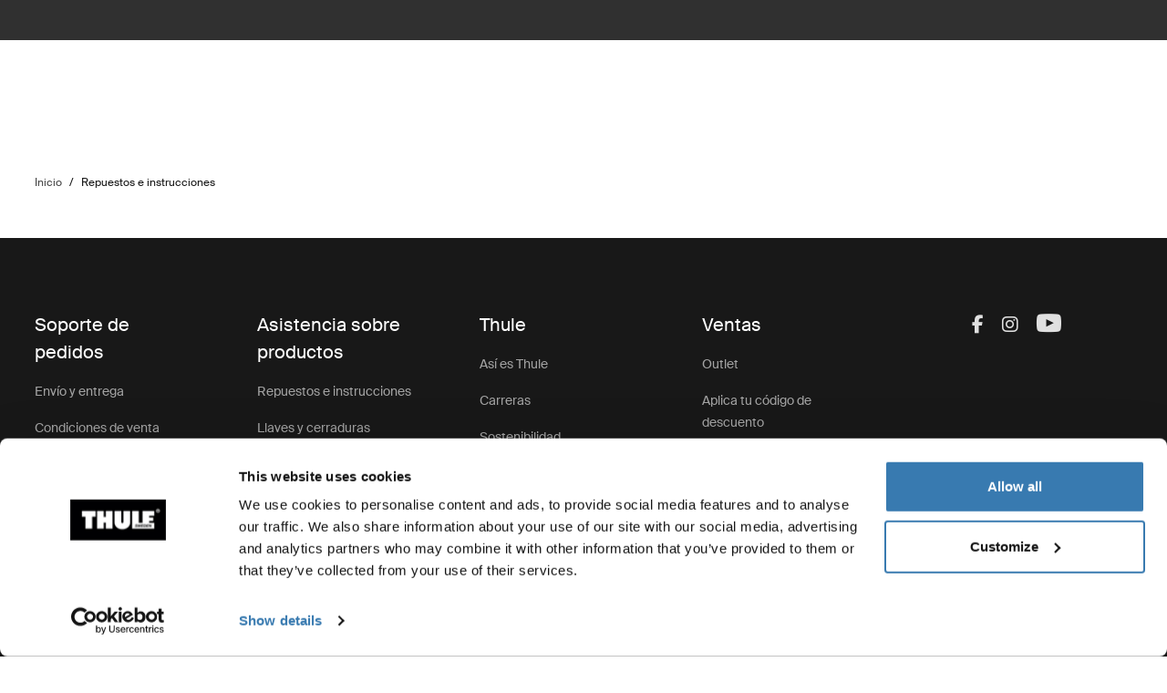

--- FILE ---
content_type: text/html; charset=utf-8
request_url: https://www.thule.com/es-es/thule-support/spare-parts
body_size: 28596
content:
<!DOCTYPE html>
<html lang="es">
<head>
    <meta charset="utf-8">
    <meta http-equiv="Content-type" content="text/html; charset=UTF-8">
    <meta http-equiv="X-UA-Compatible" content="IE=edge">
    <meta name="viewport" content="width=device-width, initial-scale=1">
    <meta name="VirtualFolder" content="/">
    <link rel="icon" href="/favicon.ico?v=4" />
    <link rel="preconnect" href="https://js.monitor.azure.com">
    <link rel="stylesheet" type="text/css" href="/dist/vendors.5a00cb727cf8f3364abe.css" />
    <link rel="stylesheet" type="text/css" href="/dist/vndrs_nopurge.f36e189ef25a71793715.css" />
    <link rel="stylesheet" type="text/css" href="/dist/styles.ffb72888f003cb645741.css" />
    <link rel="stylesheet" type="text/css" href="/dist/jumpToMainContent.15ca2707c3309032307a.css" /><link rel="stylesheet" type="text/css" href="/dist/helloBar.df5e405790d24b4cfaa2.css" /><link rel="stylesheet" type="text/css" fetchpriority="high" href="/dist/siteHeader.1dec67347209660ef800.css" /><link rel="stylesheet" type="text/css" href="/dist/breadcrumbs.0b191e012a3753cb039a.css" /><link rel="stylesheet" type="text/css" href="/dist/sparePartsKeys.d0de6bfa940911c6a466.css" /><link rel="stylesheet" type="text/css" href="/dist/languageSelector.dd4a49c3954324e2890a.css" /><link rel="stylesheet" type="text/css" href="/dist/wrongMarket.d5ed0ac6dd1358639b17.css" /><link rel="stylesheet" type="text/css" href="/dist/cart.ed62c8e6a5e3eaeb72da.css" /><link rel="stylesheet" type="text/css" href="/dist/newsletter.cae3dff7deb3bfe2561d.css" />
    <script src="/dist/runtime.f33a5b899f70881e1d7c.js"></script>
    <script src="/dist/vendor.f80ae31285fac0d661ba.js"></script>
    <script src="/dist/global.c2d4043a77a40020bc46.js"></script>
    
    
    
    
<meta name="description" content="&#xBF;Necesitas instrucciones o alg&#xFA;n repuesto para tu producto Thule? Utiliza nuestro localizador de productos para encontrar repuestos originales Thule, instrucciones y kits de ajuste.">
<title>Repuestos e instrucciones | Thule | Espa&#xF1;a</title>




    <script defer type="text/javascript" src="https://assets.adobedtm.com/ff3ec0188445/5ae4e65adab9/launch-9b258df91eab.min.js"></script>
    <script>
        window.adobeDataLayer = window.adobeDataLayer || {};
        window.adobeDataLayer = {
            page: {
                title: "Spare parts \u0026 instructions",
                type: "Spare Parts Page",
                url: window.location.href,
                on_page_country: "ES",
                on_page_language: "es",
                currency_code: "EUR",
            },
            user: {
                visitor_login: "guest",
                ip_country: "US",
            }
        };
        document.addEventListener('DOMContentLoaded', function () {
            if (!window._THULEDATA._Checkout && typeof (_satellite) !== "undefined") // Checkout requires control to show the correct data, so skip here.
                _satellite.track("pageview");
        });
    </script>

    <script>
        window._THULEDATA = window._THULEDATA || {};
        window._THULEDATA.Bloomreach = window._THULEDATA.Bloomreach || {};
        window._THULEDATA.Bloomreach.IsEnabled = true;
    </script>
    <script type="text/plain" data-cookieconsent="marketing">
            !function (e, n, t, i, r, o) { function s(e) { if ("number" != typeof e) return e; var n = new Date; return new Date(n.getTime() + 1e3 * e) } var a = 4e3, c = "xnpe_async_hide"; function p(e) { return e.reduce((function (e, n) { return e[n] = function () { e._.push([n.toString(), arguments]) }, e }), { _: [] }) } function m(e, n, t) { var i = t.createElement(n); i.src = e; var r = t.getElementsByTagName(n)[0]; return r.parentNode.insertBefore(i, r), i } function u(e) { return "[object Date]" === Object.prototype.toString.call(e) } o.target = o.target || "https://api.exponea.com", o.file_path = o.file_path || o.target + "/js/exponea.min.js", r[n] = p(["anonymize", "initialize", "identify", "getSegments", "update", "track", "trackLink", "trackEnhancedEcommerce", "getHtml", "showHtml", "showBanner", "showWebLayer", "ping", "getAbTest", "loadDependency", "getRecommendation", "reloadWebLayers", "_preInitialize", "_initializeConfig"]), r[n].notifications = p(["isAvailable", "isSubscribed", "subscribe", "unsubscribe"]), r[n].segments = p(["subscribe"]), r[n]["snippetVersion"] = "v2.7.0", function (e, n, t) { e[n]["_" + t] = {}, e[n]["_" + t].nowFn = Date.now, e[n]["_" + t].snippetStartTime = e[n]["_" + t].nowFn() }(r, n, "performance"), function (e, n, t, i, r, o) { e[r] = { sdk: e[i], sdkObjectName: i, skipExperiments: !!t.new_experiments, sign: t.token + "/" + (o.exec(n.cookie) || ["", "new"])[1], path: t.target } }(r, e, o, n, i, RegExp("__exponea_etc__" + "=([\\w-]+)")), function (e, n, t) { m(e.file_path, n, t) }(o, t, e), function (e, n, t, i, r, o, p) { if (e.new_experiments) { !0 === e.new_experiments && (e.new_experiments = {}); var l, f = e.new_experiments.hide_class || c, _ = e.new_experiments.timeout || a, g = encodeURIComponent(o.location.href.split("#")[0]); e.cookies && e.cookies.expires && ("number" == typeof e.cookies.expires || u(e.cookies.expires) ? l = s(e.cookies.expires) : e.cookies.expires.tracking && ("number" == typeof e.cookies.expires.tracking || u(e.cookies.expires.tracking)) && (l = s(e.cookies.expires.tracking))), l && l < new Date && (l = void 0); var d = e.target + "/webxp/" + n + "/" + o[t].sign + "/modifications.min.js?http-referer=" + g + "&timeout=" + _ + "ms" + (l ? "&cookie-expires=" + Math.floor(l.getTime() / 1e3) : ""); "sync" === e.new_experiments.mode && o.localStorage.getItem("__exponea__sync_modifications__") ? function (e, n, t, i, r) { t[r][n] = "<" + n + ' src="' + e + '"></' + n + ">", i.writeln(t[r][n]), i.writeln("<" + n + ">!" + r + ".init && document.writeln(" + r + "." + n + '.replace("/' + n + '/", "/' + n + '-async/").replace("><", " async><"))</' + n + ">") }(d, n, o, p, t) : function (e, n, t, i, r, o, s, a) { o.documentElement.classList.add(e); var c = m(t, i, o); function p() { r[a].init || m(t.replace("/" + i + "/", "/" + i + "-async/"), i, o) } function u() { o.documentElement.classList.remove(e) } c.onload = p, c.onerror = p, r.setTimeout(u, n), r[s]._revealPage = u }(f, _, d, n, o, p, r, t) } }(o, t, i, 0, n, r, e), function (e, n, t) { var i; e[n]._initializeConfig(t), (null === (i = t.experimental) || void 0 === i ? void 0 : i.non_personalized_weblayers) && e[n]._preInitialize(t), e[n].start = function (i) { i && Object.keys(i).forEach((function (e) { return t[e] = i[e] })), e[n].initialize(t) } }(r, n, o) }(document, "exponea", "script", "webxpClient", window, {
                target: "https://eu2-api.eng.bloomreach.com",
                token: "dc1e427e-9526-11f0-baed-6a072b0a788f",
                experimental: {
                    non_personalized_weblayers: true
                },
                track: {
                    google_analytics: false,
                },
            });
        
            exponea.start();
            exponea.track('page_view', {
                title: document.title,
                language: window._THULEDATA?.SitecoreLanguage,
                ...window._THULEDATA?.Bloomreach_PDP,
                ...window._THULEDATA?.Bloomreach_PLP
            });
        </script>

<script>
    dataLayer = [{
        "pageTitle": "Repuestos e instrucciones",
        "pageType": "Spare Parts Page",
        "main category": "",
        "category": "",
        "subcategory": "",
        "productpage": "",
        "productid": "",
        "visitorLogin": "False",
        "gaAggregate": "Spare parts \u0026 instructions",
        "country": "ES",
        "language": "es",
        "dealerID": "",
        "IPcountry": "US",
        "AplusContent": "False"
        }];
</script>

    <link rel="preconnect" href="https://www.googletagmanager.com">
    <!-- Google Tag Manager -->
    <script type="text/javascript">
        (function (w, d, s, l, i) {
            w[l] = w[l] || []; w[l].push({
                'gtm.start':
                    new Date().getTime(), event: 'gtm.js'
            }); var f = d.getElementsByTagName(s)[0],
                j = d.createElement(s), dl = l != 'dataLayer' ? '&l=' + l : ''; j.async = true; j.src =
                    'https://www.googletagmanager.com/gtm.js?id=' + i + dl; f.parentNode.insertBefore(j, f);
        })(window, document, 'script', 'dataLayer', 'GTM-W3GPCJ');
    </script>
    <!-- End Google Tag Manager -->










<link rel="canonical" href="https://www.thule.com/es-es/thule-support/spare-parts" />
        <link rel="alternate" hreflang="cs-cz" href="https://www.thule.com/cs-cz/thule-support/spare-parts" />
        <link rel="alternate" hreflang="de-at" href="https://www.thule.com/de-at/thule-support/spare-parts" />
        <link rel="alternate" hreflang="de-ch" href="https://www.thule.com/de-ch/thule-support/spare-parts" />
        <link rel="alternate" hreflang="de-de" href="https://www.thule.com/de-de/thule-support/spare-parts" />
        <link rel="alternate" hreflang="en-ae" href="https://www.thule.com/en-ae/thule-support/spare-parts" />
        <link rel="alternate" hreflang="en-am" href="https://www.thule.com/en-am/thule-support/spare-parts" />
        <link rel="alternate" hreflang="en-au" href="https://www.thule.com/en-au/thule-support/spare-parts" />
        <link rel="alternate" hreflang="en-az" href="https://www.thule.com/en-az/thule-support/spare-parts" />
        <link rel="alternate" hreflang="en-be" href="https://www.thule.com/en-be/thule-support/spare-parts" />
        <link rel="alternate" hreflang="en-bg" href="https://www.thule.com/en-bg/thule-support/spare-parts" />
        <link rel="alternate" hreflang="en-is" href="https://www.thule.com/en-is/thule-support/spare-parts" />
        <link rel="alternate" hreflang="en-me" href="https://www.thule.com/en-me/thule-support/spare-parts" />
        <link rel="alternate" hreflang="en-mk" href="https://www.thule.com/en-mk/thule-support/spare-parts" />
        <link rel="alternate" hreflang="en-sg" href="https://www.thule.com/en-sg/thule-support/spare-parts" />
        <link rel="alternate" hreflang="en-si" href="https://www.thule.com/en-si/thule-support/spare-parts" />
        <link rel="alternate" hreflang="es-cl" href="https://www.thule.com/es-cl/thule-support/spare-parts" />
        <link rel="alternate" hreflang="es-co" href="https://www.thule.com/es-co/thule-support/spare-parts" />
        <link rel="alternate" hreflang="es-cr" href="https://www.thule.com/es-cr/thule-support/spare-parts" />
        <link rel="alternate" hreflang="es-do" href="https://www.thule.com/es-do/thule-support/spare-parts" />
        <link rel="alternate" hreflang="fr-ch" href="https://www.thule.com/fr-ch/thule-support/spare-parts" />
        <link rel="alternate" hreflang="fr-fr" href="https://www.thule.com/fr-fr/thule-support/spare-parts" />
        <link rel="alternate" hreflang="fr-lu" href="https://www.thule.com/fr-lu/thule-support/spare-parts" />
        <link rel="alternate" hreflang="hr-ba" href="https://www.thule.com/hr-ba/thule-support/spare-parts" />
        <link rel="alternate" hreflang="pl-pl" href="https://www.thule.com/pl-pl/thule-support/spare-parts" />
        <link rel="alternate" hreflang="pt-br" href="https://www.thule.com/pt-br/thule-support/spare-parts" />
        <link rel="alternate" hreflang="pt-pt" href="https://www.thule.com/pt-pt/thule-support/spare-parts" />
        <link rel="alternate" hreflang="ru-by" href="https://www.thule.com/ru-by/thule-support/spare-parts" />
        <link rel="alternate" hreflang="en-ge" href="https://www.thule.com/en-ge/thule-support/spare-parts" />
        <link rel="alternate" hreflang="en-hu" href="https://www.thule.com/en-hu/thule-support/spare-parts" />
        <link rel="alternate" hreflang="en-id" href="https://www.thule.com/en-id/thule-support/spare-parts" />
        <link rel="alternate" hreflang="en-md" href="https://www.thule.com/en-md/thule-support/spare-parts" />
        <link rel="alternate" hreflang="en-my" href="https://www.thule.com/en-my/thule-support/spare-parts" />
        <link rel="alternate" hreflang="en-th" href="https://www.thule.com/en-th/thule-support/spare-parts" />
        <link rel="alternate" hreflang="en-tr" href="https://www.thule.com/en-tr/thule-support/spare-parts" />
        <link rel="alternate" hreflang="en-vn" href="https://www.thule.com/en-vn/thule-support/spare-parts" />
        <link rel="alternate" hreflang="en-za" href="https://www.thule.com/en-za/thule-support/spare-parts" />
        <link rel="alternate" hreflang="es-gt" href="https://www.thule.com/es-gt/thule-support/spare-parts" />
        <link rel="alternate" hreflang="es-mx" href="https://www.thule.com/es-mx/thule-support/spare-parts" />
        <link rel="alternate" hreflang="es-sv" href="https://www.thule.com/es-sv/thule-support/spare-parts" />
        <link rel="alternate" hreflang="es-us" href="https://www.thule.com/es-us/thule-support/spare-parts" />
        <link rel="alternate" hreflang="et-ee" href="https://www.thule.com/et-ee/thule-support/spare-parts" />
        <link rel="alternate" hreflang="fi-fi" href="https://www.thule.com/fi-fi/thule-support/spare-parts" />
        <link rel="alternate" hreflang="ja-jp" href="https://www.thule.com/ja-jp/thule-support/spare-parts" />
        <link rel="alternate" hreflang="nb-no" href="https://www.thule.com/nb-no/thule-support/spare-parts" />
        <link rel="alternate" hreflang="nl-be" href="https://www.thule.com/nl-be/thule-support/spare-parts" />
        <link rel="alternate" hreflang="nl-nl" href="https://www.thule.com/nl-nl/thule-support/spare-parts" />
        <link rel="alternate" hreflang="zh-tw" href="https://www.thule.com/zh-tw/thule-support/spare-parts" />
        <link rel="alternate" hreflang="en-ca" href="https://www.thule.com/en-ca/thule-support/spare-parts" />
        <link rel="alternate" hreflang="da-dk" href="https://www.thule.com/da-dk/thule-support/spare-parts" />
        <link rel="alternate" hreflang="de-lu" href="https://www.thule.com/de-lu/thule-support/spare-parts" />
        <link rel="alternate" hreflang="en-ch" href="https://www.thule.com/en-ch/thule-support/spare-parts" />
        <link rel="alternate" hreflang="en-gr" href="https://www.thule.com/en-gr/thule-support/spare-parts" />
        <link rel="alternate" hreflang="en-cy" href="https://www.thule.com/en-cy/thule-support/spare-parts" />
        <link rel="alternate" hreflang="en-in" href="https://www.thule.com/en-in/thule-support/spare-parts" />
        <link rel="alternate" hreflang="en-gb" href="https://www.thule.com/en-gb/thule-support/spare-parts" />
        <link rel="alternate" hreflang="en-hk" href="https://www.thule.com/en-hk/thule-support/spare-parts" />
        <link rel="alternate" hreflang="en-kw" href="https://www.thule.com/en-kw/thule-support/spare-parts" />
        <link rel="alternate" hreflang="en-ie" href="https://www.thule.com/en-ie/thule-support/spare-parts" />
        <link rel="alternate" hreflang="en-mt" href="https://www.thule.com/en-mt/thule-support/spare-parts" />
        <link rel="alternate" hreflang="en-il" href="https://www.thule.com/en-il/thule-support/spare-parts" />
        <link rel="alternate" hreflang="en-lt" href="https://www.thule.com/en-lt/thule-support/spare-parts" />
        <link rel="alternate" hreflang="en-pf" href="https://www.thule.com/en-pf/thule-support/spare-parts" />
        <link rel="alternate" hreflang="en-lv" href="https://www.thule.com/en-lv/thule-support/spare-parts" />
        <link rel="alternate" hreflang="en-ph" href="https://www.thule.com/en-ph/thule-support/spare-parts" />
        <link rel="alternate" hreflang="en-sk" href="https://www.thule.com/en-sk/thule-support/spare-parts" />
        <link rel="alternate" hreflang="en-nz" href="https://www.thule.com/en-nz/thule-support/spare-parts" />
        <link rel="alternate" hreflang="en-ro" href="https://www.thule.com/en-ro/thule-support/spare-parts" />
        <link rel="alternate" hreflang="en-rs" href="https://www.thule.com/en-rs/thule-support/spare-parts" />
        <link rel="alternate" hreflang="en-ua" href="https://www.thule.com/en-ua/thule-support/spare-parts" />
        <link rel="alternate" hreflang="es-ec" href="https://www.thule.com/es-ec/thule-support/spare-parts" />
        <link rel="alternate" hreflang="en-us" href="https://www.thule.com/en-us/thule-support/spare-parts" />
        <link rel="alternate" hreflang="es-es" href="https://www.thule.com/es-es/thule-support/spare-parts" />
        <link rel="alternate" hreflang="es-pe" href="https://www.thule.com/es-pe/thule-support/spare-parts" />
        <link rel="alternate" hreflang="es-ar" href="https://www.thule.com/es-ar/thule-support/spare-parts" />
        <link rel="alternate" hreflang="es-py" href="https://www.thule.com/es-py/thule-support/spare-parts" />
        <link rel="alternate" hreflang="es-ni" href="https://www.thule.com/es-ni/thule-support/spare-parts" />
        <link rel="alternate" hreflang="fr-be" href="https://www.thule.com/fr-be/thule-support/spare-parts" />
        <link rel="alternate" hreflang="es-pa" href="https://www.thule.com/es-pa/thule-support/spare-parts" />
        <link rel="alternate" hreflang="fr-ca" href="https://www.thule.com/fr-ca/thule-support/spare-parts" />
        <link rel="alternate" hreflang="es-uy" href="https://www.thule.com/es-uy/thule-support/spare-parts" />
        <link rel="alternate" hreflang="es-ve" href="https://www.thule.com/es-ve/thule-support/spare-parts" />
        <link rel="alternate" hreflang="ko-kr" href="https://www.thule.com/ko-kr/thule-support/spare-parts" />
        <link rel="alternate" hreflang="hr-hr" href="https://www.thule.com/hr-hr/thule-support/spare-parts" />
        <link rel="alternate" hreflang="ru-kg" href="https://www.thule.com/ru-kg/thule-support/spare-parts" />
        <link rel="alternate" hreflang="ru-kz" href="https://www.thule.com/ru-kz/thule-support/spare-parts" />
        <link rel="alternate" hreflang="it-ch" href="https://www.thule.com/it-ch/thule-support/spare-parts" />
        <link rel="alternate" hreflang="ru-ru" href="https://www.thule.com/ru-ru/thule-support/spare-parts" />
        <link rel="alternate" hreflang="it-it" href="https://www.thule.com/it-it/thule-support/spare-parts" />
        <link rel="alternate" hreflang="sv-fi" href="https://www.thule.com/sv-fi/thule-support/spare-parts" />
        <link rel="alternate" hreflang="sv-se" href="https://www.thule.com/sv-se/thule-support/spare-parts" />
        <link rel="alternate" hreflang="zh-cn" href="https://www.thule.com/zh-cn/thule-support/spare-parts" />
        <link rel="alternate" hreflang="zh-hk" href="https://www.thule.com/zh-hk/thule-support/spare-parts" />


    <script>
        window.cdpVariables = {
            trackingEnabled: true,
            pageViewEnabled: false,
            newsletterSignupEnabled: true,
            cdpCookieDomain: '.www.thule.com',
            cdpClientKey: 'a1796a961f2e362ec9561db015e1fe92',
            cdpTargetURL: 'https://api-engage-eu.sitecorecloud.io',
            pointOfSale: 'www.thule.com',
            language: 'es',
            market: 'ES',
            Page: {
  "pageId": "Spare parts",
  "pageType": "Spare Parts Page",
  "pageTitle": "Repuestos e instrucciones",
  "pageCategory": "Thule Support",
  "pageTags": []
},
            UTM_Source: '',
            UTM_Medium: '',
            UTM_Campaign: '',
            UTM_Term: ''
        };
    </script>
    <script type="text/plain" data-cookieconsent="marketing, statistics">
        window.cdpVariables.cookieBotEnabled = true;
    </script>

    <meta name="VIcurrentDateTime" content="639055040075634776>"/><meta name="VirtualFolder" content="\"/><script type='text/javascript' src='/layouts/system/VisitorIdentification.js'></script>
    <script type="text/plain" data-cookieconsent="statistics">
        !function(T,l,y){var S=T.location,k="script",D="instrumentationKey",C="ingestionendpoint",I="disableExceptionTracking",E="ai.device.",b="toLowerCase",w="crossOrigin",N="POST",e="appInsightsSDK",t=y.name||"appInsights";(y.name||T[e])&&(T[e]=t);var n=T[t]||function(d){var g=!1,f=!1,m={initialize:!0,queue:[],sv:"5",version:2,config:d};function v(e,t){var n={},a="Browser";return n[E+"id"]=a[b](),n[E+"type"]=a,n["ai.operation.name"]=S&&S.pathname||"_unknown_",n["ai.internal.sdkVersion"]="javascript:snippet_"+(m.sv||m.version),{time:function(){var e=new Date;function t(e){var t=""+e;return 1===t.length&&(t="0"+t),t}return e.getUTCFullYear()+"-"+t(1+e.getUTCMonth())+"-"+t(e.getUTCDate())+"T"+t(e.getUTCHours())+":"+t(e.getUTCMinutes())+":"+t(e.getUTCSeconds())+"."+((e.getUTCMilliseconds()/1e3).toFixed(3)+"").slice(2,5)+"Z"}(),iKey:e,name:"Microsoft.ApplicationInsights."+e.replace(/-/g,"")+"."+t,sampleRate:100,tags:n,data:{baseData:{ver:2}}}}var h=d.url||y.src;if(h){function a(e){var t,n,a,i,r,o,s,c,u,p,l;g=!0,m.queue=[],f||(f=!0,t=h,s=function(){var e={},t=d.connectionString;if(t)for(var n=t.split(";"),a=0;a<n.length;a++){var i=n[a].split("=");2===i.length&&(e[i[0][b]()]=i[1])}if(!e[C]){var r=e.endpointsuffix,o=r?e.location:null;e[C]="https://"+(o?o+".":"")+"dc."+(r||"services.visualstudio.com")}return e}(),c=s[D]||d[D]||"",u=s[C],p=u?u+"/v2/track":d.endpointUrl,(l=[]).push((n="SDK LOAD Failure: Failed to load Application Insights SDK script (See stack for details)",a=t,i=p,(o=(r=v(c,"Exception")).data).baseType="ExceptionData",o.baseData.exceptions=[{typeName:"SDKLoadFailed",message:n.replace(/\./g,"-"),hasFullStack:!1,stack:n+"\nSnippet failed to load ["+a+"] -- Telemetry is disabled\nHelp Link: https://go.microsoft.com/fwlink/?linkid=2128109\nHost: "+(S&&S.pathname||"_unknown_")+"\nEndpoint: "+i,parsedStack:[]}],r)),l.push(function(e,t,n,a){var i=v(c,"Message"),r=i.data;r.baseType="MessageData";var o=r.baseData;return o.message='AI (Internal): 99 message:"'+("SDK LOAD Failure: Failed to load Application Insights SDK script (See stack for details) ("+n+")").replace(/\"/g,"")+'"',o.properties={endpoint:a},i}(0,0,t,p)),function(e,t){if(JSON){var n=T.fetch;if(n&&!y.useXhr)n(t,{method:N,body:JSON.stringify(e),mode:"cors"});else if(XMLHttpRequest){var a=new XMLHttpRequest;a.open(N,t),a.setRequestHeader("Content-type","application/json"),a.send(JSON.stringify(e))}}}(l,p))}function i(e,t){f||setTimeout(function(){!t&&m.core||a()},500)}var e=function(){var n=l.createElement(k);n.src=h;var e=y[w];return!e&&""!==e||"undefined"==n[w]||(n[w]=e),n.onload=i,n.onerror=a,n.onreadystatechange=function(e,t){"loaded"!==n.readyState&&"complete"!==n.readyState||i(0,t)},n}();y.ld<0?l.getElementsByTagName("head")[0].appendChild(e):setTimeout(function(){l.getElementsByTagName(k)[0].parentNode.appendChild(e)},y.ld||0)}try{m.cookie=l.cookie}catch(p){}function t(e){for(;e.length;)!function(t){m[t]=function(){var e=arguments;g||m.queue.push(function(){m[t].apply(m,e)})}}(e.pop())}var n="track",r="TrackPage",o="TrackEvent";t([n+"Event",n+"PageView",n+"Exception",n+"Trace",n+"DependencyData",n+"Metric",n+"PageViewPerformance","start"+r,"stop"+r,"start"+o,"stop"+o,"addTelemetryInitializer","setAuthenticatedUserContext","clearAuthenticatedUserContext","flush"]),m.SeverityLevel={Verbose:0,Information:1,Warning:2,Error:3,Critical:4};var s=(d.extensionConfig||{}).ApplicationInsightsAnalytics||{};if(!0!==d[I]&&!0!==s[I]){var c="onerror";t(["_"+c]);var u=T[c];T[c]=function(e,t,n,a,i){var r=u&&u(e,t,n,a,i);return!0!==r&&m["_"+c]({message:e,url:t,lineNumber:n,columnNumber:a,error:i}),r},d.autoExceptionInstrumented=!0}return m}(y.cfg);function a(){y.onInit&&y.onInit(n)}(T[t]=n).queue&&0===n.queue.length?(n.queue.push(a),n.trackPageView({})):a()}(window,document,{
src: "https://js.monitor.azure.com/scripts/b/ai.2.min.js", // The SDK URL Source
crossOrigin: "anonymous", 
cfg: { // Application Insights Configuration
    connectionString: 'InstrumentationKey=e392673c-d5a2-458a-bd6c-236a82b2064f;IngestionEndpoint=https://germanywestcentral-0.in.applicationinsights.azure.com/;LiveEndpoint=https://germanywestcentral.livediagnostics.monitor.azure.com/'
}});
    </script>
</head>
<body class="thule-site">
    

    <!-- Google Tag Manager (noscript) -->
    <noscript>
        <iframe src="https://www.googletagmanager.com/ns.html?id=GTM-W3GPCJ"
                height="0" width="0" style="display:none;visibility:hidden"></iframe>
    </noscript>
    <!-- End Google Tag Manager (noscript) -->

<script>
    window._THULEDATA = window._THULEDATA || {};
    _THULEDATA.IsEditing = false;
    _THULEDATA.SitecoreLanguage = "es-ES";
    _THULEDATA.SitecoreSiteName = "Thule";
</script>

<header id="thule-header" class="layout__header">
    
<nav class="jump-to-main-content" data-component-label="Jump to main content">
	<a href="#main-content" class="jump-to-main-content--link">Ir al contenido</a>
</nav>




<div class="thule-container--full-width hellobar-component bg-color--gray90" data-component-label="Hello bar">
	<div id="hellobar-slider" class=" hellobar-component splide d-flex" data-autoplayspeed="7000">
		<div class="splide__track">
			<ul class="splide__list paragraph--xs">
					<li class="text-color--gray10 hello-bar-item splide__slide text-center py-2">
						<strong>NOTA</strong>: La entrega puede tardar entre 1 y 2 días adicionales debido a las condiciones meteorológicas.
					</li>
					<li class="text-color--gray10 hello-bar-item splide__slide text-center py-2">
						Compra un <a href="https://www.thule.com/es-es/cargo-carrier/car-top-carrier">cofre de techo</a> y ahorra 20% en barras de techo
					</li>
					<li class="text-color--gray10 hello-bar-item splide__slide text-center py-2">
						Un sistema modular de silla de automóvil, simplificado. <a href="https://www.thule.com/es-es/car-seats">Echa un vistazo a nuestras sillas de automóvil</a>
					</li>
			</ul>
		</div>
	</div>
</div>
    
    
    <script>
        window._THULEDATA = window._THULEDATA || {};
        window._THULEDATA.isB2CEnabled = true;
        window._THULEDATA.showPrice = true;
        window._THULEDATA.enableFavorites = true;
        window._THULEDATA.currencyCode = 'EUR';
        window._THULEDATA.isCheckout = false;
        window._THULEDATA._siteHeader = {"ShoppingCartPageLink":{"Url":"","Text":"Shoppingcart landing page"},"DealerLocatorPageLink":{"Url":"/es-es/dealer-locator","Text":"D\u00F3nde comprar"},"MyAccountPageLink":{"Url":"/es-es/my-account/log-in","Text":"Iniciar sesi\u00F3n"},"SearchPageLink":{"Url":"/es-es/search","Text":"Search landing page"},"ProductFavoritesPageLink":{"Url":"/es-es/favorites","Text":"Guest product favorites page"},"Translations":{"Search":"B\u00FAsqueda","SearchProducts":"Resultados de productos","Clear":"Borrar","Close":"Cerrar","QuickLinks":"B\u00FAsquedas populares","Suggestions":"B\u00FAsquedas sugeridas","Categories":"Categor\u00EDas","OriginalPrice":"Precio original","SalePrice":"Precio rebajado","Save":"Guardar","RRPText":"Path:Thule/Translations/Products/RRP"},"Navigation":[{"PromotionField":{"DisplayName":"Europe DTC - Buy a roof box get 20 percent off roof racks","ImageURL":"/-/s/gtkzrb9RSeTlGXt3uHp3Cz7EGutaTUafSWJuy94AVNE/rs:fit/cb:6ff7dbd8a234447f90e5f679b8a37042/plain/-/media/images/thule/homepage-campaigns/2025/november/menuad_shopbyproduct_dtc.jpg","Header":"Compra un cofre de techo y obt\u00E9n un 20 % de descuento en los portaequipajes","PromotionAreaLinkURL":"/es-es/cargo-carrier/car-top-carrier","LinkText":"","ShowNewIcon":false,"ImageAltText":"Mujer de pie junto a un coche en un paisaje nevado, cerrando el cofre de techo Thule Motion 3.","WhiteFadeColor":false,"InfoTextHeaderField":"More","InfoTextField":"","LinksMultiselectField":[{"Link":"/es-es/articles/guides","DisplayName":"Consejos y gu\u00EDas","EnglishTitle":"Tips \u0026 guides"},{"Link":"/es-es/articles/stories","DisplayName":"Stories","EnglishTitle":"Stories"}],"EnglishInfoTextHeaderField":"More"},"HasProductSection":true,"ProductSections":[{"Name":"Barras y portaequipajes","EnglishTitle":"Racks and cargo carriers","Categories":[{"Name":"Portabicicletas","Link":"/es-es/bike-rack","SubCategories":[{"Name":"Portabicicletas de bola","Link":"/es-es/bike-rack/towbar-bike-racks","Id":"{DB008D13-DD4D-4BCD-A6D1-20DEC84E5BA0}","EnglishTitle":"Towbar bike racks"},{"Name":"Portabicicletas de techo para coche","Link":"/es-es/bike-rack/roof-bike-racks","Id":"{F13A2BD8-6C52-48DC-BE67-BDD1B6D08FD8}","EnglishTitle":"Roof bike racks"},{"Name":"Portabicicletas de port\u00F3n","Link":"/es-es/bike-rack/trunk-bike-racks","Id":"{CE117DCE-76AA-4D1A-BADB-C37587643E87}","EnglishTitle":"Trunk bike racks"},{"Name":"Portabicicletas para autocaravanas","Link":"/es-es/bike-rack/rv-bike-racks","Id":"{9C6A8082-E6F0-4DCC-B71A-21934438A773}","EnglishTitle":"RV bike racks"},{"Name":"Paquetes de portabicicletas","Link":"/es-es/bike-rack/bike-rack-bundles","Id":"{CBAE1277-C92B-4773-9730-BD02C786E061}","EnglishTitle":"Bike rack bundles"},{"Name":"Accesorios","Link":"/es-es/bike-rack/accessories","Id":"{8B8EC36B-4112-4017-9E5E-457E980436A0}","EnglishTitle":"Accessories"}],"DiscoverAllText":"Ver todo Portabicicletas","EnglishDiscoverAllText":"View all Bike racks","Id":"{90F4653B-4FDB-4E3D-85C3-C64969FF3EE4}","EnglishTitle":"Bike racks"},{"Name":"Barras de techo y plataformas","Link":"/es-es/roof-rack","SubCategories":[{"Name":"Barras de techo","Link":"/es-es/roof-rack/car-roof-racks","Id":"{F550DF72-4419-46A1-820C-D7833BCF8230}","EnglishTitle":"Roof racks"},{"Name":"Plataformas de techo","Link":"/es-es/roof-rack/roof-platforms","Id":"{B09D238A-9180-44AB-97E1-6A9B344B35EE}","EnglishTitle":"Roof platforms"},{"Name":"Accesorios profesionales","Link":"/es-es/roof-rack/professional-accessories","Id":"{4F86B32C-1E7B-48D5-8BA8-1694E86CC743}","EnglishTitle":"Professional accessories"},{"Name":"Accesorios","Link":"/es-es/roof-rack/roof-racks-and-accessories","Id":"{10D79748-0BF1-4213-9F78-373EC8708D1F}","EnglishTitle":"Accessories"}],"DiscoverAllText":"Ver todo Barras de techo y plataformas","EnglishDiscoverAllText":"View all Roof racks and platforms","Id":"{8F1F416D-40B4-487D-B5A0-1C9F5D81B466}","EnglishTitle":"Roof racks and platforms"},{"Name":"Portaequipajes y cofres portaequipajes","Link":"/es-es/cargo-carrier","SubCategories":[{"Name":"Cofres de techo","Link":"/es-es/cargo-carrier/car-top-carrier","Id":"{DB646D00-7ACC-48CC-A1F4-7156863EF55F}","EnglishTitle":"Roof boxes"},{"Name":"Cofres \u0026 portaequipajes de bola","Link":"/es-es/cargo-carrier/towbar-cargo-carriers","Id":"{021EDC7C-2B0F-4053-804B-D8A1D80D7016}","EnglishTitle":"Towbar cargo carriers"},{"Name":"Bacas para coche","Link":"/es-es/cargo-carrier/roof-baskets","Id":"{F46DE92C-D5A1-4EFA-AC96-76C071DB53AF}","EnglishTitle":"Roof baskets"},{"Name":"Paquetes de portaequipajes","Link":"/es-es/cargo-carrier/cargo-carrier-bundles","Id":"{F755A035-319A-4548-AFE9-8DFDBE544BDC}","EnglishTitle":"Cargo carrier bundles"},{"Name":"Accesorios","Link":"/es-es/cargo-carrier/cargo-accessories","Id":"{CE831629-0DF2-4A54-B326-43465673B138}","EnglishTitle":"Accessories"}],"DiscoverAllText":"Ver todo Portaequipajes y cofres portaequipajes","EnglishDiscoverAllText":"View all Cargo carriers","Id":"{1CD6D9DA-1776-4045-A495-7BC6DEEE541D}","EnglishTitle":"Cargo carriers"},{"Name":"Portaequipajes para deportes acu\u00E1ticos","Link":"/es-es/water-racks","SubCategories":[{"Name":"Portacanoas y portakayaks","Link":"/es-es/water-racks/kayak-and-canoe-racks","Id":"{08D490A1-9900-476D-9AC3-4A437F1D326A}","EnglishTitle":"Kayak and canoe racks"},{"Name":"Portatablas de surf","Link":"/es-es/water-racks/surfboard-and-sup-racks","Id":"{8EC33E9B-8007-4F26-853D-14574B862BA0}","EnglishTitle":"Surfboard and SUP racks"},{"Name":"Accesorios","Link":"/es-es/water-racks/water-rack-accessories","Id":"{FCCDC0D1-2F8F-4339-B358-983A25E1285B}","EnglishTitle":"Accessories"}],"DiscoverAllText":"Ver todo Portaequipajes para deportes acu\u00E1ticos","EnglishDiscoverAllText":"View all Water racks","Id":"{5C69981B-6408-42C4-BB68-2611BA0E7FDA}","EnglishTitle":"Water racks"},{"Name":"Portaequipajes de deportes de invierno","Link":"/es-es/winter-racks","SubCategories":[{"Name":"Portaesqu\u00EDs y portatablas de snow","Link":"/es-es/winter-racks/ski-and-snowboard-racks","Id":"{65A2F0ED-FD18-4ACE-B05B-AB6CB9DF3A63}","EnglishTitle":"Ski and snowboard racks"}],"DiscoverAllText":"Ver todo Portaequipajes de deportes de invierno","EnglishDiscoverAllText":"View all Winter racks","Id":"{4140999D-4F2E-4CE7-BBBC-FF4DEDA4C7FD}","EnglishTitle":"Winter racks"},{"Name":"Fundas y soportes para tel\u00E9fonos","Link":"/es-es/phone-cases-and-mounts","SubCategories":[{"Name":"Fundas para tel\u00E9fonos","Link":"/es-es/phone-cases-and-mounts/phone-cases","Id":"{D8C63672-6F0D-47FA-B6C8-EC4C5ADD0911}","EnglishTitle":"Phone cases"},{"Name":"Montajes","Link":"/es-es/phone-cases-and-mounts/mounts","Id":"{3CA361D2-96B3-4D2E-8573-8F6E00CBA262}","EnglishTitle":"Mounts"},{"Name":"Accesorios","Link":"/es-es/phone-cases-and-mounts/accessories","Id":"{85FD09CE-3A8F-4E42-8EED-4232094C52EE}","EnglishTitle":"Accessories"}],"DiscoverAllText":"Ver todo Fundas y soportes para tel\u00E9fonos","EnglishDiscoverAllText":"View all Phone cases and mounts","Id":"{1D4550B3-D17D-4617-86DD-6F96E659F09B}","EnglishTitle":"Phone cases and mounts"}],"PromotionField":{"DisplayName":"Europe - Racks and carriers","ImageURL":"/-/s/ONE797liYrlGiVEGCMEXrXnbF7yYNF6fMX1UssKGlHw/rs:fit/cb:2a95ff31e02a45d99e75f6fff2e83ea6/plain/-/media/images/thule/homepage-campaigns/2025/november/menuad_racksandcarriers_eur.jpg","Header":"Thule Arcos XL - Hecho para tu equipo de invierno, ideal durante todo el a\u00F1o","PromotionAreaLinkURL":"/es-es/thule-arcos-xl","LinkText":"","ShowNewIcon":false,"ImageAltText":"Coche equipado con cofre de techo Thule y Thule Arcos XL, aparcado en un paisaje nevado.","WhiteFadeColor":false,"InfoTextHeaderField":"M\u00E1s","InfoTextField":"","LinksMultiselectField":[{"Link":"/es-es/articles/guides","DisplayName":"Consejos y gu\u00EDas","EnglishTitle":"Tips \u0026 guides"},{"Link":"/es-es/articles/stories","DisplayName":"Stories","EnglishTitle":"Stories"}],"EnglishInfoTextHeaderField":"More"},"Url":null,"Id":"{66270EBF-A02D-48D6-A9BC-C09C36A3A579}"},{"Name":"Bicicleta","EnglishTitle":"Bike","Categories":[{"Name":"Portabicicletas","Link":"/es-es/bike-rack","SubCategories":[{"Name":"Portabicicletas de bola","Link":"/es-es/bike-rack/towbar-bike-racks","Id":"{DB008D13-DD4D-4BCD-A6D1-20DEC84E5BA0}","EnglishTitle":"Towbar bike racks"},{"Name":"Portabicicletas de techo para coche","Link":"/es-es/bike-rack/roof-bike-racks","Id":"{F13A2BD8-6C52-48DC-BE67-BDD1B6D08FD8}","EnglishTitle":"Roof bike racks"},{"Name":"Portabicicletas de port\u00F3n","Link":"/es-es/bike-rack/trunk-bike-racks","Id":"{CE117DCE-76AA-4D1A-BADB-C37587643E87}","EnglishTitle":"Trunk bike racks"},{"Name":"Portabicicletas para autocaravanas","Link":"/es-es/bike-rack/rv-bike-racks","Id":"{9C6A8082-E6F0-4DCC-B71A-21934438A773}","EnglishTitle":"RV bike racks"},{"Name":"Paquetes de portabicicletas","Link":"/es-es/bike-rack/bike-rack-bundles","Id":"{CBAE1277-C92B-4773-9730-BD02C786E061}","EnglishTitle":"Bike rack bundles"},{"Name":"Accesorios","Link":"/es-es/bike-rack/accessories","Id":"{8B8EC36B-4112-4017-9E5E-457E980436A0}","EnglishTitle":"Accessories"}],"DiscoverAllText":"Ver todo Portabicicletas","EnglishDiscoverAllText":"View all Bike racks","Id":"{90F4653B-4FDB-4E3D-85C3-C64969FF3EE4}","EnglishTitle":"Bike racks"},{"Name":"Remolques para bicicleta","Link":"/es-es/bike-trailers","SubCategories":[{"Name":"Remolques de bicicletas para ni\u00F1os","Link":"/es-es/bike-trailers/bike-trailers-for-kids","Id":"{030901C7-DEF2-41CA-A344-BBB9C8419809}","EnglishTitle":"Bike trailers for kids"},{"Name":"Remolques de bicicletas para cargas","Link":"/es-es/bike-trailers/bike-trailers-for-cargo","Id":"{35215E34-42EE-4DED-AC90-52C3A129AD47}","EnglishTitle":"Bike trailers for cargo"},{"Name":"Remolques de bicicletas para perros","Link":"/es-es/bike-trailers/bike-trailers-for-dog-and-cargo","Id":"{BC12F9FF-5C71-4593-9A9F-2BC208E7BC39}","EnglishTitle":"Bike trailers for dogs"},{"Name":"Paquetes de remolques para bicicleta","Link":"/es-es/bike-trailers/bike-trailer-bundles","Id":"{25DCF6E9-6614-4063-88B8-DEE855226C28}","EnglishTitle":"Bike trailer bundles"},{"Name":"Accesorios","Link":"/es-es/bike-trailers/bike-trailer-accessories","Id":"{FEDC3B9B-B90E-41C3-A12D-337C44584C6E}","EnglishTitle":"Accessories"}],"DiscoverAllText":"Ver todo Remolques para bicicleta","EnglishDiscoverAllText":"View all Bike trailers","Id":"{D0D2C878-35BC-4BD0-95B0-A88BE79CF9FA}","EnglishTitle":"Bike trailers"},{"Name":"Sillas portabeb\u00E9s para bicicletas","Link":"/es-es/child-bike-seats","SubCategories":[{"Name":"Sillita portani\u00F1os de montaje en el portaequipajes trasero de la bici","Link":"/es-es/child-bike-seats/rear-mounted-child-bike-seats","Id":"{23596F72-0EC9-48E3-8BA7-D3FA571FAE24}","EnglishTitle":"Rear child bike seats"},{"Name":"Sillitas frontales de ni\u00F1os para bici","Link":"/es-es/child-bike-seats/front-mounted-child-bike-seats","Id":"{4F58D1DA-05DA-4AE2-A0D5-B4A54C06FB4D}","EnglishTitle":"Front child bike seats"},{"Name":"Accesorios","Link":"/es-es/child-bike-seats/child-bike-seat-accessories","Id":"{8EB8E2C6-3D57-4C11-AA76-0644C01AB4A1}","EnglishTitle":"Accessories"}],"DiscoverAllText":"Ver todo Sillas portabeb\u00E9s para bicicletas","EnglishDiscoverAllText":"View all Child bike seats","Id":"{835DD258-6AFC-4934-93A0-21EC5DAC11E9}","EnglishTitle":"Child bike seats"},{"Name":"Bolsas para equipos deportivos y alforjas para bicicleta","Link":"/es-es/bike-packs-bags-and-racks","SubCategories":[{"Name":"Alforjas y portaequipajes para bicicleta","Link":"/es-es/bike-packs-bags-and-racks/panniers-and-bike-bags","Id":"{0A79BA03-90A7-4EA3-8769-150859B44A66}","EnglishTitle":"Bike panniers and racks"},{"Name":"Bolsas para equipos de ciclismo y maletas portabicis","Link":"/es-es/bike-packs-bags-and-racks/bike-travel-cases","Id":"{95041414-2265-4E29-9AF1-15D8E05CF425}","EnglishTitle":"Bike gear bags and travel cases"},{"Name":"Mochilas para bicicleta","Link":"/es-es/bike-packs-bags-and-racks/biking-backpacks-and-bags","Id":"{DFBECA0C-59BB-4E9A-99E6-A117E94F6FE0}","EnglishTitle":"Bike backpacks"},{"Name":"Bolsas para tablas de surf","Link":"/es-es/bike-packs-bags-and-racks/surfboard-bags","Id":"{C36183E5-8D60-42E3-8334-5A70720B4358}","EnglishTitle":"Surfboard bags"},{"Name":"Sistema InLock","Link":"/es-es/bike-packs-bags-and-racks/explore-pannier-system-inlock","Id":"{B2F2026F-DF8A-4FD0-A7C5-9AB19C43B7F8}","EnglishTitle":"InLock system"}],"DiscoverAllText":"Ver todo Bolsas para equipos deportivos y alforjas para bicicleta","EnglishDiscoverAllText":"View all Bike and sport bags","Id":"{43BBC920-53A7-4484-8949-EB104D7CFD99}","EnglishTitle":"Bike and sport bags"},{"Name":"Fundas y soportes para tel\u00E9fonos","Link":"/es-es/phone-cases-and-mounts","SubCategories":[{"Name":"Fundas para tel\u00E9fonos","Link":"/es-es/phone-cases-and-mounts/phone-cases","Id":"{D8C63672-6F0D-47FA-B6C8-EC4C5ADD0911}","EnglishTitle":"Phone cases"},{"Name":"Montajes","Link":"/es-es/phone-cases-and-mounts/mounts","Id":"{3CA361D2-96B3-4D2E-8573-8F6E00CBA262}","EnglishTitle":"Mounts"},{"Name":"Accesorios","Link":"/es-es/phone-cases-and-mounts/accessories","Id":"{85FD09CE-3A8F-4E42-8EED-4232094C52EE}","EnglishTitle":"Accessories"}],"DiscoverAllText":"Ver todo Fundas y soportes para tel\u00E9fonos","EnglishDiscoverAllText":"View all Phone cases and mounts","Id":"{1D4550B3-D17D-4617-86DD-6F96E659F09B}","EnglishTitle":"Phone cases and mounts"}],"PromotionField":{"DisplayName":"Europe NA - Bike","ImageURL":"/-/s/o_AcibfjU9NaUXtlallwlRpmI_qj8FRHtqCILriEb5I/rs:fit/cb:38882504d640424bb9857bba61e7e73e/plain/-/media/images/thule/homepage-campaigns/2025/november/menuad_bike.jpg","Header":"C\u00F3mo elegir el mejor portabicicletas para tu coche","PromotionAreaLinkURL":"/es-es/articles/guides/how-to-pick-the-best-bike-rack-for-you","LinkText":"","ShowNewIcon":false,"ImageAltText":"Coche aparcado en la naturaleza cerca de un lago con un portabicicletas Thule Epos que transporta dos bicicletas.","WhiteFadeColor":false,"InfoTextHeaderField":"M\u00E1s","InfoTextField":"","LinksMultiselectField":[{"Link":"/es-es/articles/guides","DisplayName":"Consejos y gu\u00EDas","EnglishTitle":"Tips \u0026 guides"},{"Link":"/es-es/articles/stories","DisplayName":"Stories","EnglishTitle":"Stories"}],"EnglishInfoTextHeaderField":"More"},"Url":null,"Id":"{8CC322ED-5C9F-418D-AE8A-F4F5BE303336}"},{"Name":"Para beb\u00E9s y ni\u00F1os","EnglishTitle":"For baby and kids","Categories":[{"Name":"Carritos de bebe","Link":"/es-es/strollers","SubCategories":[{"Name":"Sillas de paseo compactas","Link":"/es-es/strollers/compact-strollers","Id":"{D861B08F-D0B3-4AE7-915D-5602BB790D3E}","EnglishTitle":"Compact strollers"},{"Name":"Sillas de paseo para correr y todoterreno","Link":"/es-es/strollers/jogging-strollers","Id":"{A46F556A-604D-42FF-BC73-B12D20EDC519}","EnglishTitle":"All-terrain and jogging strollers"},{"Name":"Sillas de paseo Combi","Link":"/es-es/strollers/full-size-strollers","Id":"{2A4F1822-7599-4EF7-BAAB-364873008E2D}","EnglishTitle":"Full-size strollers"},{"Name":"Sillas de paseo gemelares","Link":"/es-es/strollers/double-jogging-strollers","Id":"{323526BC-C51B-4A2D-B9DF-489E3DE32875}","EnglishTitle":"Double strollers"},{"Name":"Paquetes de sillas de paseo","Link":"/es-es/strollers/stroller-bundles","Id":"{8DE9B9F6-8DCE-4090-A004-E6123DD19472}","EnglishTitle":"Stroller bundles"},{"Name":"Accesorios","Link":"/es-es/strollers/strollers-accessories","Id":"{8620640B-8514-447B-97B7-19D747204054}","EnglishTitle":"Accessories"}],"DiscoverAllText":"Ver todo Carritos de bebe","EnglishDiscoverAllText":"View all Strollers","Id":"{5740A22C-4A21-4239-B53B-0B9F5221BE51}","EnglishTitle":"Strollers"},{"Name":"Sillas de coche","Link":"/es-es/car-seats","SubCategories":[{"Name":"Sillas de coche para beb\u00E9, de 0 a 15 meses","Link":"/es-es/car-seats/infant-car-seats","Id":"{1A5DC3D6-0181-4E1C-8C80-89EA600335AF}","EnglishTitle":"Infant car seats 0- 15 months"},{"Name":"Sillas de coche para ni\u00F1os peque\u00F1os de 6 meses a 4 a\u00F1os","Link":"/es-es/car-seats/toddler-car-seats","Id":"{0CC6D829-56E6-4EF0-9CD8-25B86AA3D3DC}","EnglishTitle":"Toddler car seats 6m-4 years"},{"Name":"Sillas elevadoras de coche para ni\u00F1os de 3 a 12 a\u00F1os","Link":"/es-es/car-seats/booster-seats","Id":"{5A572142-7C1E-406F-816F-8EF1E2594458}","EnglishTitle":"Booster car seats 3-12 years"},{"Name":"Bases ISOFIX","Link":"/es-es/car-seats/car-seat-bases","Id":"{355450E8-D659-46F5-A3A3-0250EC731711}","EnglishTitle":"ISOFIX bases"},{"Name":"Accesorios","Link":"/es-es/car-seats/car-seat-accessories","Id":"{EE483BCB-C1BA-4F9A-9D80-7E831FBF1D87}","EnglishTitle":"Accessories"},{"Name":"Paquetes de sillas de coche","Link":"/es-es/car-seats/car-seat-bundles","Id":"{9CEB1F0A-F10E-41B0-B653-AECF5EE6A3EE}","EnglishTitle":"Car seat bundles"},{"Name":"Explora el sistema de sillas de coche","Link":"/es-es/car-seats/explore-car-seat-system","Id":"{340D7D13-778A-4F99-BD00-1537B031BDCB}","EnglishTitle":"Explore car seat system"}],"DiscoverAllText":"Ver todo Sillas de coche","EnglishDiscoverAllText":"View all Car seats","Id":"{15CF81DA-A574-4666-B9AC-6E17FC62C99D}","EnglishTitle":"Car seats"},{"Name":"Remolques para bicicleta","Link":"/es-es/bike-trailers","SubCategories":[{"Name":"Remolques de bicicletas para ni\u00F1os","Link":"/es-es/bike-trailers/bike-trailers-for-kids","Id":"{030901C7-DEF2-41CA-A344-BBB9C8419809}","EnglishTitle":"Bike trailers for kids"},{"Name":"Paquetes de remolques para bicicleta","Link":"/es-es/bike-trailers/bike-trailer-bundles","Id":"{25DCF6E9-6614-4063-88B8-DEE855226C28}","EnglishTitle":"Bike trailer bundles"},{"Name":"Accesorios","Link":"/es-es/bike-trailers/bike-trailer-accessories","Id":"{FEDC3B9B-B90E-41C3-A12D-337C44584C6E}","EnglishTitle":"Accessories"}],"DiscoverAllText":"Ver todo Remolques para bicicleta","EnglishDiscoverAllText":"View all Bike trailers","Id":"{D0D2C878-35BC-4BD0-95B0-A88BE79CF9FA}","EnglishTitle":"Bike trailers"},{"Name":"Sillas portabeb\u00E9s para bicicletas","Link":"/es-es/child-bike-seats","SubCategories":[{"Name":"Sillita portani\u00F1os de montaje en el portaequipajes trasero de la bici","Link":"/es-es/child-bike-seats/rear-mounted-child-bike-seats","Id":"{23596F72-0EC9-48E3-8BA7-D3FA571FAE24}","EnglishTitle":"Rear child bike seats"},{"Name":"Sillitas frontales de ni\u00F1os para bici","Link":"/es-es/child-bike-seats/front-mounted-child-bike-seats","Id":"{4F58D1DA-05DA-4AE2-A0D5-B4A54C06FB4D}","EnglishTitle":"Front child bike seats"},{"Name":"Accesorios","Link":"/es-es/child-bike-seats/child-bike-seat-accessories","Id":"{8EB8E2C6-3D57-4C11-AA76-0644C01AB4A1}","EnglishTitle":"Accessories"}],"DiscoverAllText":"Ver todo Sillas portabeb\u00E9s para bicicletas","EnglishDiscoverAllText":"View all Child bike seats","Id":"{835DD258-6AFC-4934-93A0-21EC5DAC11E9}","EnglishTitle":"Child bike seats"},{"Name":"Mochilas portabeb\u00E9s de monta\u00F1a","Link":"/es-es/child-carrier-backpacks","SubCategories":[{"Name":"Mochilas portabeb\u00E9s de monta\u00F1a","Link":"/es-es/child-carrier-backpacks/child-carrier-backpacks","Id":"{6444E392-4460-4941-83F2-4A1A11A25C44}","EnglishTitle":"Child carrier backpacks"}],"DiscoverAllText":"Ver todo Mochilas portabeb\u00E9s de monta\u00F1a","EnglishDiscoverAllText":"View all Child carrier backpacks","Id":"{CAACBD68-645B-4436-A040-7990CE180B24}","EnglishTitle":"Child carrier backpacks"}],"PromotionField":{"DisplayName":"Baby and kids - Europe","ImageURL":"/-/s/Kh_7-R9P0ijMJoNVnRD9b0Imzx1P4-JEMvof72OxEMA/rs:fit/cb:d3058f76b02641849315d5848d60406f/plain/-/media/images/thule/homepage-campaigns/2025/march/menu-ads/europe-baby-and-kids.jpg","Header":"Explora nuestro sistema de sillas de coche","PromotionAreaLinkURL":"/es-es/car-seats/explore-car-seat-system","LinkText":"","ShowNewIcon":false,"ImageAltText":"Una mujer asegura un sistema de silla de coche Thule en la parte trasera de su veh\u00EDculo.","WhiteFadeColor":false,"InfoTextHeaderField":"M\u00E1s","InfoTextField":"","LinksMultiselectField":[{"Link":"/es-es/articles/guides","DisplayName":"Consejos y gu\u00EDas","EnglishTitle":"Tips \u0026 guides"},{"Link":"/es-es/articles/stories","DisplayName":"Stories","EnglishTitle":"Stories"}],"EnglishInfoTextHeaderField":"More"},"Url":null,"Id":"{AC89B9C5-2293-4FF1-A9B7-3668C341B54E}"},{"Name":"Bolsas y mochilas","EnglishTitle":"Bags and backpacks","Categories":[{"Name":"Equipaje y bolsas de viaje","Link":"/es-es/luggage","SubCategories":[{"Name":"Equipaje de mano","Link":"/es-es/luggage/carry-on-luggage","Id":"{F44F14B3-6006-424C-8F9A-E78F5243850B}","EnglishTitle":"Carry-on luggage"},{"Name":"Equipaje facturable","Link":"/es-es/luggage/checked-luggage","Id":"{524BD506-0A17-4CBB-A520-DCDF97AB812D}","EnglishTitle":"Checked luggage"},{"Name":"Bolsas de deporte","Link":"/es-es/luggage/travel-duffel-bags","Id":"{93CD553E-EDB3-4A35-909F-85B7BAEE07AE}","EnglishTitle":"Duffel bags"},{"Name":"Organizadores de viaje","Link":"/es-es/luggage/travel-organizers","Id":"{22789C67-917E-4061-871C-E39C48A1D1AA}","EnglishTitle":"Travel organizers"},{"Name":"Paquetes de maletas y equipaje","Link":"/es-es/luggage/luggage-bundles","Id":"{A701FB22-23D7-4757-A05F-39CA22BAD2CA}","EnglishTitle":"Luggage bundles"},{"Name":"Colecciones de equipaje","Link":"/es-es/luggage/luggage-collections","Id":"{0CEEE772-5F2F-40B4-8BF8-6BD7391D804F}","EnglishTitle":"Luggage collections"}],"DiscoverAllText":"Ver todo Equipaje y bolsas de viaje","EnglishDiscoverAllText":"View all Luggage and travel bags","Id":"{457C72AA-AC64-46FC-B8BB-001E90116DAA}","EnglishTitle":"Luggage and travel bags"},{"Name":"Bolsas para port\u00E1tiles","Link":"/es-es/laptop-bags-sleeves","SubCategories":[{"Name":"Mochilas para port\u00E1til","Link":"/es-es/laptop-bags-sleeves/laptop-backpacks","Id":"{3E58A20A-C8F3-4813-932F-F7A81E2B6AD3}","EnglishTitle":"Laptop backpacks"},{"Name":"Fundas y estuches para port\u00E1til","Link":"/es-es/laptop-bags-sleeves/laptop-sleeves-and-cases","Id":"{A52891C9-AB0C-41AE-B055-E7E7D4293CEF}","EnglishTitle":"Laptop cases and sleeves"},{"Name":"Maletines","Link":"/es-es/laptop-bags-sleeves/briefcases","Id":"{EDDF2F31-7658-4EF7-AC6D-C57581B76FE9}","EnglishTitle":"Briefcases and attach\u00E9s"}],"DiscoverAllText":"Ver todo Bolsas para port\u00E1tiles","EnglishDiscoverAllText":"View all Laptop bags","Id":"{5E9FC291-19E8-4449-BF82-6C853C168EEF}","EnglishTitle":"Laptop bags"},{"Name":"Mochilas y bolsas para el d\u00EDa","Link":"/es-es/backpacks","SubCategories":[{"Name":"Mochilas para port\u00E1til","Link":"/es-es/backpacks/laptop-backpacks","Id":"{52AB27AC-6597-44A9-921A-3E581F65B6BA}","EnglishTitle":"Laptop backpacks"},{"Name":"Mochilas de monta\u00F1a","Link":"/es-es/backpacks/backpacking-travel-backpacks","Id":"{019DE2A5-8F15-4483-969D-90BC492FC412}","EnglishTitle":"Travel backpacks"},{"Name":"Mochilas de senderismo","Link":"/es-es/backpacks/hiking-backpacks","Id":"{A519921E-F843-4374-9F3A-89478978E39C}","EnglishTitle":"Hiking backpacks"},{"Name":"Mochilas de hidrataci\u00F3n","Link":"/es-es/backpacks/hydration-backpacks-and-bags","Id":"{4BD9320C-5019-4B1D-BFDD-43B112611A71}","EnglishTitle":"Hydration packs"},{"Name":"Mochilas para c\u00E1mara y objetivos","Link":"/es-es/backpacks/camera-backpacks-bags","Id":"{A2334949-2482-41FD-9000-18A676B1C90B}","EnglishTitle":"Camera and lens backpacks"},{"Name":"Bolsas y bandoleras","Link":"/es-es/backpacks/totes-sling-and-crossbodies","Id":"{B2098848-5528-4642-A3AD-23C2023371F6}","EnglishTitle":"Totes, slings and crossbodies"}],"DiscoverAllText":"Ver todo Mochilas y bolsas para el d\u00EDa","EnglishDiscoverAllText":"View all Backpacks and day bags","Id":"{E95EF8C2-4899-42EA-9B57-24F9A6366975}","EnglishTitle":"Backpacks and day bags"},{"Name":"Bolsas para equipos deportivos y alforjas para bicicleta","Link":"/es-es/bike-packs-bags-and-racks","SubCategories":[{"Name":"Alforjas y portaequipajes para bicicleta","Link":"/es-es/bike-packs-bags-and-racks/panniers-and-bike-bags","Id":"{0A79BA03-90A7-4EA3-8769-150859B44A66}","EnglishTitle":"Bike panniers and racks"},{"Name":"Bolsas para equipos de ciclismo y maletas portabicis","Link":"/es-es/bike-packs-bags-and-racks/bike-travel-cases","Id":"{95041414-2265-4E29-9AF1-15D8E05CF425}","EnglishTitle":"Bike gear bags and travel cases"},{"Name":"Mochilas para bicicleta","Link":"/es-es/bike-packs-bags-and-racks/biking-backpacks-and-bags","Id":"{DFBECA0C-59BB-4E9A-99E6-A117E94F6FE0}","EnglishTitle":"Bike backpacks"},{"Name":"Bolsas para esqu\u00EDs y para tablas de snow","Link":"/es-es/bike-packs-bags-and-racks/ski-snowboard-bags","Id":"{A24B2263-6105-4F44-8236-21B548ECD8F6}","EnglishTitle":"Ski and snowboard bags"},{"Name":"Bolsas para tablas de surf","Link":"/es-es/bike-packs-bags-and-racks/surfboard-bags","Id":"{C36183E5-8D60-42E3-8334-5A70720B4358}","EnglishTitle":"Surfboard bags"},{"Name":"Bolsas de transporte para equipo","Link":"/es-es/bike-packs-bags-and-racks/gear-haulers","Id":"{2A7929B1-FF24-4067-BA15-64643B9A5BC3}","EnglishTitle":"Gear haulers"},{"Name":"Sistema InLock","Link":"/es-es/bike-packs-bags-and-racks/explore-pannier-system-inlock","Id":"{B2F2026F-DF8A-4FD0-A7C5-9AB19C43B7F8}","EnglishTitle":"InLock system"}],"DiscoverAllText":"Ver todo Bolsas para equipos deportivos y alforjas para bicicleta","EnglishDiscoverAllText":"View all Bike and sport bags","Id":"{43BBC920-53A7-4484-8949-EB104D7CFD99}","EnglishTitle":"Bike and sport bags"},{"Name":"Organizadores","Link":"/es-es/organizers","SubCategories":[{"Name":"Organizadores de dispositivos electr\u00F3nicos","Link":"/es-es/organizers/electronic-organizers","Id":"{0D4F997C-315B-42F2-940E-CFDA9A729FCF}","EnglishTitle":"Electronic organizers"},{"Name":"Bolsas y fundas de viaje","Link":"/es-es/organizers/packing-cubes-and-folders","Id":"{FDB51588-9A5B-44FA-978E-7D61291A4334}","EnglishTitle":"Packing cubes and folders"},{"Name":"Bolsas de aseo","Link":"/es-es/organizers/toiletry-bags","Id":"{43511563-A88A-4DF3-82D5-C42CE831B000}","EnglishTitle":"Toiletry bags"}],"DiscoverAllText":"Ver todo Organizadores","EnglishDiscoverAllText":"View all Organizers","Id":"{5CB0CCC0-0400-4D95-8832-A9535F1E0D79}","EnglishTitle":"Organizers"}],"PromotionField":{"DisplayName":"Bags - Global","ImageURL":"/-/s/yenPUhelH2NObA8HSwkyKBJiZUVIpXqsWM_nZYnXpp8/rs:fit/cb:e3c0aabf44eb40649ea06581f500dc11/plain/-/media/images/thule/homepage-campaigns/2025/march/menu-ads/europe-bags.jpg","Header":"Descubre la colecci\u00F3n Thule Aion","PromotionAreaLinkURL":"/es-es/luggage/thule-aion-collection","LinkText":"","ShowNewIcon":false,"ImageAltText":"Una mujer sostiene una mochila Thule Aion y el asa de una maleta de cabina Thule Aion se encuentra junto a un edificio y una silla de paseo Thule con un ni\u00F1o en ella.","WhiteFadeColor":false,"InfoTextHeaderField":"M\u00E1s","InfoTextField":"","LinksMultiselectField":[{"Link":"/es-es/articles/guides","DisplayName":"Consejos y gu\u00EDas","EnglishTitle":"Tips \u0026 guides"},{"Link":"/es-es/articles/stories","DisplayName":"Stories","EnglishTitle":"Stories"}],"EnglishInfoTextHeaderField":"More"},"Url":null,"Id":"{1E9E267C-6BB8-4FE8-B9FB-C17E65E18537}"},{"Name":"Acampada y autocaravanas","EnglishTitle":"Camping and RV","Categories":[{"Name":"Tiendas de techo","Link":"/es-es/rooftop-tents-and-accessories","SubCategories":[{"Name":"Tiendas de techo","Link":"/es-es/rooftop-tents-and-accessories/rooftop-tents","Id":"{B5219118-8D9F-4F17-A7DA-124FCCC91B69}","EnglishTitle":"Rooftop tents"},{"Name":"Tiendas de veh\u00EDculo montadas en bola de remolque","Link":"/es-es/rooftop-tents-and-accessories/towbar-mounted-tents","Id":"{9503048C-6FE5-4804-9A46-397FB3FA3BA5}","EnglishTitle":"Towbar mounted tents"},{"Name":"Accesorios","Link":"/es-es/rooftop-tents-and-accessories/rooftop-tent-accessories","Id":"{F764B677-AA3A-47B6-8A67-462BC76985F0}","EnglishTitle":"Accessories"}],"DiscoverAllText":"Ver todo Tiendas de techo","EnglishDiscoverAllText":"View all Car tents","Id":"{FD196932-66C1-42F0-8491-1CCB7562B5FC}","EnglishTitle":"Car tents"},{"Name":"Toldos para autocaravanas","Link":"/es-es/awnings","SubCategories":[{"Name":"Toldos con motor","Link":"/es-es/awnings/awnings","Id":"{5FE2E721-5C11-4C8F-8190-8E365E8E2247}","EnglishTitle":"Motorized awnings"},{"Name":"Toldos manuales","Link":"/es-es/awnings/manual-awnings","Id":"{D9221951-5088-4F7B-92F0-8F96143B9290}","EnglishTitle":"Manual awnings"},{"Name":"Accesorios","Link":"/es-es/awnings/awning-accessories","Id":"{B76782D0-60AF-45A7-A689-C3A0ABD97FC6}","EnglishTitle":"Accessories"}],"DiscoverAllText":"Ver todo Toldos para autocaravanas","EnglishDiscoverAllText":"View all RV Awnings","Id":"{18E0CA51-3AD8-47F7-B803-33F6E4D2E455}","EnglishTitle":"RV Awnings"},{"Name":"Tiendas y paneles para autocaravanas","Link":"/es-es/rv-tents-and-panels","SubCategories":[{"Name":"Tiendas para autocaravanas","Link":"/es-es/rv-tents-and-panels/rv-tents","Id":"{9E34E6BC-0F4E-4506-B5C4-9877E6133B87}","EnglishTitle":"RV tents"},{"Name":"Paneles para autocaravanas","Link":"/es-es/rv-tents-and-panels/rv-panels","Id":"{866D772D-2BE5-4DFE-AFE2-84F0FFA02620}","EnglishTitle":"RV panels"},{"Name":"Accesorios","Link":"/es-es/rv-tents-and-panels/rv-tent-accessories","Id":"{E3EBD07F-7447-4DB5-91DF-BF0EA134B6E1}","EnglishTitle":"Accessories"}],"DiscoverAllText":"Ver todo Tiendas y paneles para autocaravanas","EnglishDiscoverAllText":"View all RV Tents and panels","Id":"{1F8D8FC5-3162-4DA3-830C-AA3063F59CE6}","EnglishTitle":"RV Tents and panels"},{"Name":"Portaequipajes para autocaravanas","Link":"/es-es/rv-racks","SubCategories":[{"Name":"Portabicicletas para autocaravanas","Link":"/es-es/rv-racks/rv-bike-racks","Id":"{FB105891-76DB-4F33-90C0-DD5935E60CE1}","EnglishTitle":"RV bike racks"},{"Name":"Barras de techo para autocaravanas","Link":"/es-es/rv-racks/rv-roof-racks","Id":"{FCAC616D-68AA-43DE-8073-69F36AEAF474}","EnglishTitle":"RV roof racks"},{"Name":"Accesorios","Link":"/es-es/rv-racks/rv-rack-accessories","Id":"{B1851ADC-7000-47B4-903F-DF58119E31DD}","EnglishTitle":"Accessories"}],"DiscoverAllText":"Ver todo Portaequipajes para autocaravanas","EnglishDiscoverAllText":"View all RV racks","Id":"{D490F457-3DCA-4790-AA10-C31C8EC8282A}","EnglishTitle":"RV racks"},{"Name":"Confort y seguridad en autocaravanas","Link":"/es-es/comfort-and-security","SubCategories":[{"Name":"Cu\u00F1as niveladoras","Link":"/es-es/comfort-and-security/levelers","Id":"{8EFB9F0A-3EF6-45F7-A2E6-384FC563483D}","EnglishTitle":"RV levelers"},{"Name":"Almacenamiento y organizadores","Link":"/es-es/comfort-and-security/storage","Id":"{E97702DB-3BC2-4601-A992-8F691505B7F2}","EnglishTitle":"Storage and organizers"},{"Name":"Pelda\u00F1os","Link":"/es-es/comfort-and-security/steps","Id":"{5D4E61CF-7F31-4B60-8FEF-E5B9088D988D}","EnglishTitle":"Steps"},{"Name":"Escaleras","Link":"/es-es/comfort-and-security/ladders","Id":"{A39A2A5E-4D2D-4261-97AD-0C0AC30D1E01}","EnglishTitle":"RV ladders"},{"Name":"Cerraduras","Link":"/es-es/comfort-and-security/locks","Id":"{B9B0C5E8-2125-4CF6-8520-F199EA67C257}","EnglishTitle":"Locks"},{"Name":"Ventilaci\u00F3n","Link":"/es-es/comfort-and-security/ventilation","Id":"{FF65404E-F630-4CAB-9994-CD1F68CFAF2B}","EnglishTitle":"Ventilation"}],"DiscoverAllText":"Ver todo Confort y seguridad en autocaravanas","EnglishDiscoverAllText":"View all RV Comfort and security","Id":"{B96BAD8A-F67C-4813-9B4A-2ECF442E01A5}","EnglishTitle":"RV Comfort and security"}],"PromotionField":{"DisplayName":"Europe NA - Camping and RV","ImageURL":"/-/s/vbpAi9D04Tz54pJtUng_zmz1_ZjspcbSoFuwyMk8jPA/rs:fit/cb:054db25248ab48569879654b691601d4/plain/-/media/images/thule/homepage-campaigns/2025/november/menuad_campingandrv.jpg","Header":"Ad\u00E9ntrate en el mundo de la aventura al aire libre con \u201CMi casa al aire libre\u201D, un espect\u00E1culo interactivo \u00FAnico.","PromotionAreaLinkURL":"/es-es/campaigns/my-outdoor-home","LinkText":"","ShowNewIcon":false,"ImageAltText":"Coche equipado con Thule Comienza en un campamento en el bosque, con una fogata cerca.","WhiteFadeColor":false,"InfoTextHeaderField":"M\u00E1s","InfoTextField":"","LinksMultiselectField":[{"Link":"/es-es/articles/guides","DisplayName":"Consejos y gu\u00EDas","EnglishTitle":"Tips \u0026 guides"},{"Link":"/es-es/articles/stories","DisplayName":"Stories","EnglishTitle":"Stories"}],"EnglishInfoTextHeaderField":"More"},"Url":null,"Id":"{946F6ABF-FE7D-48A3-A0FF-5ACEACFEC640}"},{"Name":"Para perros","EnglishTitle":"For dogs","Categories":[{"Name":"Productos para perros","Link":"/es-es/dog-products","SubCategories":[{"Name":"Transportines para perros","Link":"/es-es/dog-products/dog-crates","Id":"{9B522C9D-2AF6-48D0-8EDB-88CC06A885BD}","EnglishTitle":"Dog crates"},{"Name":"Remolques para perros","Link":"/es-es/dog-products/dog-trailers","Id":"{F0192E23-D907-4820-8575-B1D9DA656AD3}","EnglishTitle":"Dog trailers"},{"Name":"Arneses de coche para perros","Link":"/es-es/dog-products/dog-car-harnesses","Id":"{48B2DBA1-9094-4306-8629-A6FEBD896B2A}","EnglishTitle":"Dog car harnesses"},{"Name":"Accesorios","Link":"/es-es/dog-products/dog-accessories","Id":"{B1415ED3-E469-4C7B-A54B-FA6CA48297E9}","EnglishTitle":"Accessories"}],"DiscoverAllText":"Ver todo Productos para perros","EnglishDiscoverAllText":"View all Dog products","Id":"{5CD6587B-3B39-4BD7-B57F-D4E2F6C1B900}","EnglishTitle":"Dog products"}],"PromotionField":{"DisplayName":"Europe NA - Dogs","ImageURL":"/-/s/U9Gyrsthn_8wPdR5PPEgDxdrSuDxzefkntgT9o69RXg/rs:fit/cb:63664f559e484b5b83a49962be3cc584/plain/-/media/images/thule/homepage-campaigns/2025/november/menuad_dogs.jpg","Header":"Hechos para perros y dise\u00F1ados para viajes seguros","PromotionAreaLinkURL":"/es-es/dog-products/dog-crates","LinkText":"","ShowNewIcon":false,"ImageAltText":"Coche con Thule Allax aparcado en la naturaleza, mientras un hombre abre la jaula del perro con un perro dentro.","WhiteFadeColor":false,"InfoTextHeaderField":"More","InfoTextField":"","LinksMultiselectField":[{"Link":"/es-es/articles/guides","DisplayName":"Consejos y gu\u00EDas","EnglishTitle":"Tips \u0026 guides"},{"Link":"/es-es/articles/stories","DisplayName":"Stories","EnglishTitle":"Stories"}],"EnglishInfoTextHeaderField":"More"},"Url":null,"Id":"{ECA9736C-C396-482E-98C8-E71E7D682AFF}"},{"Name":"Outlet","EnglishTitle":"Outlet","Categories":null,"PromotionField":null,"Url":"/es-es/last-chance-erow","Id":"{D8FCF818-9B0C-40FF-A6E6-EADF384AD7DD}"}],"Title":"Comprar por producto","EnglishTitle":"Products","LinkSections":null,"MoreContentHeader":"","Link":"","Id":"{05742BC9-4FE5-4892-90FA-F248257326E8}"},{"PromotionField":null,"HasProductSection":false,"ProductSections":null,"Title":"Comprar por actividad","EnglishTitle":"Activities","LinkSections":[{"PlaceLinkInBottom":false,"Title":"Ciclismo","EnglishTitle":"Biking","Link":"/es-es/activities/biking","DiscoverAllLinkText":"","EnglishDiscoverAllLinkText":"","SubLinks":[],"ImageUrl":"/-/s/DWEv3aVNYxIOXCl9ZiY0f-pb8yq3q2gZCHcQzXMibM0/rs:fit/cb:4ddb9a72d7e34e0983d14d6e7854e76d/plain/-/media/images/thule/menu-images/2025/biking.jpg","ImageAlt":"Una mujer monta en bicicleta por el agreste campo island\u00E9s con una mochila de hidrataci\u00F3n Thule Vital.","ShowLinkImage":true,"Id":"{92137FC6-F244-40B8-9D24-E65EAAE50F4C}"},{"PlaceLinkInBottom":false,"Title":"Deportes acu\u00E1ticos","EnglishTitle":"Water sports","Link":"/es-es/activities/watersports","DiscoverAllLinkText":"","EnglishDiscoverAllLinkText":"","SubLinks":[],"ImageUrl":"/-/s/70ms8Ll_-xxp3D934svBduux7yTvxHR-rH_Yx8qid4I/rs:fit/cb:a7fab7410c5546ec94099ee0d0c20f0a/plain/-/media/images/thule/menu-images/2025/water-sports.jpg","ImageAlt":"Un hombre que sostiene una taza se apoya contra la parte delantera de su SUV que est\u00E1 equipado con una tienda de techo de Thule cerrada y un portakayaks Thule con un kayak.","ShowLinkImage":true,"Id":"{1AC78EE5-6D2F-4546-9173-ACA13FAE35A2}"},{"PlaceLinkInBottom":false,"Title":"Activo con ni\u00F1os","EnglishTitle":"Active with kids","Link":"/es-es/activities/active-with-kids","DiscoverAllLinkText":"","EnglishDiscoverAllLinkText":"","SubLinks":[],"ImageUrl":"/-/s/sQxH1W0dFDqo0zRdrIyU8S5qOlQ5iRu4preKzhFfPVk/rs:fit/cb:a963506640c6403cbf8ac76e48f6fb2c/plain/-/media/images/thule/menu-images/2025/active-with-kids.jpg","ImageAlt":"Un hombre con un ni\u00F1o peque\u00F1o sentado sobre sus hombros camina en la naturaleza junto a una mujer que empuja una silla de paseo Thule Urban Glide vac\u00EDa.","ShowLinkImage":true,"Id":"{2F915EE4-DB51-4DC4-B413-D65694C1135F}"},{"PlaceLinkInBottom":false,"Title":"Acampada y vida en la furgoneta","EnglishTitle":"Camping and van life","Link":"/es-es/activities/camping-and-van-life","DiscoverAllLinkText":"","EnglishDiscoverAllLinkText":"","SubLinks":[],"ImageUrl":"/-/s/UBw9578FvTOhiopfbSUbxlCsmHt11Ml-hp8n9rWLuSE/rs:fit/cb:456896030a6f49f1b7d82277dc73163a/plain/-/media/images/thule/menu-images/2025/camping-and-van-life.jpg","ImageAlt":"Unas personas est\u00E1n sentadas en sillas junto a dos veh\u00EDculos equipados con una tienda de techo Thule y una tienda de enganche Thule Outset en la naturaleza.","ShowLinkImage":true,"Id":"{74FA48DA-D268-4985-9C30-00E20BF83B50}"},{"PlaceLinkInBottom":false,"Title":"Senderismo y trekking","EnglishTitle":"Hiking and trekking","Link":"/es-es/activities/hiking-and-trekking","DiscoverAllLinkText":"","EnglishDiscoverAllLinkText":"","SubLinks":[],"ImageUrl":"/-/s/NdRmnTNOQWNCGs9tdHKQJ-oSPXB0aD2aW9D-V5KF5iM/rs:fit/cb:8e165ac7822f4d27b16e4292df8800c7/plain/-/media/images/thule/menu-images/2025/hiking-and-trekking.jpg","ImageAlt":"Dos personas caminando por un sendero de madera por el campo con mochilas de senderismo Thule.","ShowLinkImage":true,"Id":"{43409D1B-6D86-4F84-9A30-6779C6CFFC56}"},{"PlaceLinkInBottom":false,"Title":"Activo con perros","EnglishTitle":"Active with dogs","Link":"/es-es/activities/active-with-dogs","DiscoverAllLinkText":"","EnglishDiscoverAllLinkText":"","SubLinks":[],"ImageUrl":"/-/s/HbdB2vLhHG4od7TzbsLGQkvuU2w6sWl4EHsUBYFjcqw/rs:fit/cb:25cc303bea34468a8033ff99fdfd8277/plain/-/media/images/thule/menu-images/2025/active-with-dog.jpg","ImageAlt":"Un hombre y una mujer est\u00E1n de pie en la parte trasera de un coche mientras un perro se sienta en un transport\u00EDn de coche para perros Thule Allax con la puerta abierta.","ShowLinkImage":true,"Id":"{518BE153-6969-4FFA-856B-4FFDBBC15D70}"},{"PlaceLinkInBottom":false,"Title":"Viajes y desplazamientos diarios","EnglishTitle":"Travel and commute","Link":"/es-es/activities/travel-and-commute","DiscoverAllLinkText":"","EnglishDiscoverAllLinkText":"","SubLinks":[],"ImageUrl":"/-/s/ncNn11CP5UhZ2BzZ__z3Lypk6zYDWvBX8VbM8fVdGpo/rs:fit/cb:5ec6fb52833e483d86c440be77cc5d46/plain/-/media/images/thule/menu-images/2025/travel-and-commute.jpg","ImageAlt":"Un hombre en una habitaci\u00F3n de hotel mira por la ventana, con un caf\u00E9 y una maleta junto a \u00E9l.","ShowLinkImage":true,"Id":"{8F510C0E-7DAB-4829-8D57-FEBD6B3DADC9}"},{"PlaceLinkInBottom":false,"Title":"Esqu\u00ED y snowboard","EnglishTitle":"Skiing and snowboarding","Link":"/es-es/activities/skiing-and-snowboarding","DiscoverAllLinkText":"","EnglishDiscoverAllLinkText":"","SubLinks":[],"ImageUrl":"/-/s/QaT0aKbmMAvgIMHbtpcFfZxOuaJkL9lrsu1XmsE27iY/rs:fit/cb:39eb2364d20a4e8ea247246255244634/plain/-/media/images/thule/menu-images/2025/skiing-and-snowboarding.jpg","ImageAlt":"Dos personas en una monta\u00F1a con esqu\u00EDs y mochilas para esqu\u00EDs.","ShowLinkImage":true,"Id":"{B291489E-CF6A-47DD-AA30-CE005F51C81C}"}],"MoreContentHeader":"M\u00E1s actividades","Link":"","Id":"{4AF75F4E-97AF-4812-91F1-3D35310B11EB}"},{"PromotionField":null,"HasProductSection":false,"ProductSections":null,"Title":"Explorar","EnglishTitle":"Explore","LinkSections":[{"PlaceLinkInBottom":false,"Title":"As\u00ED es Thule","EnglishTitle":"This is Thule","Link":"/es-es/about-thule","DiscoverAllLinkText":"","EnglishDiscoverAllLinkText":"","SubLinks":[],"ImageUrl":"/-/s/vku6y7LsMG2l9fQTfRfppm9L2dk1EeJA6qwobPqEdYw/rs:fit/cb:6891c5122f03400ea86d6d06e99ed425/plain/-/media/images/thule/menu-images/2025/this-is-thule.jpg","ImageAlt":"Unas personas est\u00E1n sentadas alrededor de una fogata al atardecer junto a dos veh\u00EDculos equipados con tiendas y productos Thule.","ShowLinkImage":true,"Id":"{516057D1-041A-466D-B2EE-EE8CE4D0E360}"},{"PlaceLinkInBottom":false,"Title":"Gu\u00EDas y consejos sobre productos","EnglishTitle":"Tips \u0026 guides","Link":"/es-es/articles/guides","DiscoverAllLinkText":"","EnglishDiscoverAllLinkText":"","SubLinks":[],"ImageUrl":"/-/s/cVN_b_BV4VXk23wWaBgH9FQxHuWYUoAX2JMaPT35lLs/rs:fit/cb:0e17c437a4824c83b138fbca7f42318a/plain/-/media/images/thule/menu-images/2025/product-guides-and-tips.jpg","ImageAlt":"Dos personas est\u00E1n sentadas en sillas plegables al lado de una mesa plegable, junto a un coche equipado con una tienda de techo Thule y un portabicicletas de bola Thule.","ShowLinkImage":true,"Id":"{DB651251-F2F5-42ED-AB6E-AE891B81EE52}"},{"PlaceLinkInBottom":false,"Title":"Thule Test Center","EnglishTitle":"Thule Test Center","Link":"/es-es/about-thule/thule-test-center","DiscoverAllLinkText":"","EnglishDiscoverAllLinkText":"","SubLinks":[],"ImageUrl":"/-/s/QT_iZ9jaVILDkqwhexKPQYl6KGUbLnADfB5bAztBZIg/rs:fit/cb:3e579ae53486427baa81e99c023eb9aa/plain/-/media/images/thule/menu-images/2025/thule-test-center.jpg","ImageAlt":"En el Thule Test Center, un portabicicletas de bola Thule con dos bicicletas montadas se inclina mientras se est\u00E1 sometiendo a pruebas.","ShowLinkImage":true,"Id":"{66F7D6C7-7E7F-4779-A278-327D5044453E}"},{"PlaceLinkInBottom":false,"Title":"Eventos","EnglishTitle":"Events","Link":"/es-es/events-thule","DiscoverAllLinkText":"","EnglishDiscoverAllLinkText":"","SubLinks":[],"ImageUrl":"/-/s/zVIda3UKxC8OhY1VUZmWzZYB79JhW6R1O-R5fONBAN8/rs:fit/cb:ba39091f35fd432c806e447a072fa75e/plain/-/media/images/thule/events/menu_image_384x384.jpg","ImageAlt":"Una gran carpa para eventos en el bosque con luces en un bosque durante la noche.","ShowLinkImage":true,"Id":"{79A9F61A-2EC5-4FB7-93E5-EBB00C563198}"},{"PlaceLinkInBottom":true,"Title":"Historias de Thule","EnglishTitle":"Stories","Link":"/es-es/articles/stories","DiscoverAllLinkText":"","EnglishDiscoverAllLinkText":"","SubLinks":[],"ImageUrl":"/-/s/-5aUBnGJEWw-p0rmg87ZUY8izAl8ECLTYafK88MRVMg/rs:fit/cb:e49372629ed24d09a64002878d4254a0/plain/-/media/images/thule/menu-images/2025/stories.jpg","ImageAlt":"Un hombre en una bicicleta vuela por el aire mientras hace una acrobacia en un parque para bicicletas al aire libre.","ShowLinkImage":false,"Id":"{87886FE5-443B-46C4-AF94-FBA9160D6EDA}"},{"PlaceLinkInBottom":true,"Title":"Novedades","EnglishTitle":"News","Link":"/es-es/news","DiscoverAllLinkText":"","EnglishDiscoverAllLinkText":"","SubLinks":[],"ImageUrl":null,"ImageAlt":null,"ShowLinkImage":false,"Id":"{AA7CAC8B-BC1D-44F5-8E2C-BD9B55AA954C}"},{"PlaceLinkInBottom":true,"Title":"Sostenibilidad","EnglishTitle":"Sustainability","Link":"/es-es/about-thule/sustainability","DiscoverAllLinkText":"","EnglishDiscoverAllLinkText":"","SubLinks":[],"ImageUrl":null,"ImageAlt":null,"ShowLinkImage":false,"Id":"{58FC178E-BDF6-4768-BC3B-38D1AF6BB133}"}],"MoreContentHeader":"Otros","Link":"","Id":"{41DA0BA7-CCBB-466D-8D10-E80494AFD0BB}"},{"PromotionField":null,"HasProductSection":false,"ProductSections":null,"Title":"Asistencia","EnglishTitle":"Support","LinkSections":[{"PlaceLinkInBottom":false,"Title":"Atenci\u00F3n al cliente","EnglishTitle":"Consumer support","Link":"/es-es/contact-us","DiscoverAllLinkText":"","EnglishDiscoverAllLinkText":"","SubLinks":[],"ImageUrl":null,"ImageAlt":null,"ShowLinkImage":false,"Id":"{1597FDB4-A6B8-4AC8-B6BA-96AD4F8DC1BC}"},{"PlaceLinkInBottom":false,"Title":"Repuestos","EnglishTitle":"Spare parts","Link":"/es-es/thule-support/spare-parts","DiscoverAllLinkText":"","EnglishDiscoverAllLinkText":"","SubLinks":[],"ImageUrl":null,"ImageAlt":null,"ShowLinkImage":false,"Id":"{34BDCB51-E2C7-4551-B01A-0138C6E83A79}"},{"PlaceLinkInBottom":false,"Title":"Instrucciones de montaje","EnglishTitle":"Instructions","Link":"/es-es/thule-support/spare-parts","DiscoverAllLinkText":"","EnglishDiscoverAllLinkText":"","SubLinks":[],"ImageUrl":null,"ImageAlt":null,"ShowLinkImage":false,"Id":"{3833AE42-0D1F-4098-BC20-3788F91BC825}"},{"PlaceLinkInBottom":false,"Title":"Llaves y cerraduras","EnglishTitle":"Keys \u0026 locks","Link":"/es-es/thule-support/spare-parts-keys","DiscoverAllLinkText":"","EnglishDiscoverAllLinkText":"","SubLinks":[],"ImageUrl":null,"ImageAlt":null,"ShowLinkImage":false,"Id":"{1C574CFA-BCE7-4077-9F33-C7D9EC81FDA1}"},{"PlaceLinkInBottom":false,"Title":"Thule Store","EnglishTitle":"Thule Store","Link":"/es-es/about-thule/about-thule-store","DiscoverAllLinkText":"","EnglishDiscoverAllLinkText":"","SubLinks":[],"ImageUrl":null,"ImageAlt":null,"ShowLinkImage":false,"Id":"{040250BD-05CF-41C2-ACB2-4922C2839F13}"},{"PlaceLinkInBottom":false,"Title":"D\u00F3nde comprar","EnglishTitle":"Where to buy","Link":"/es-es/dealer-locator","DiscoverAllLinkText":"","EnglishDiscoverAllLinkText":"","SubLinks":[],"ImageUrl":null,"ImageAlt":null,"ShowLinkImage":false,"Id":"{0ED3D52A-9A2D-442F-8A9D-FEF805649B22}"},{"PlaceLinkInBottom":false,"Title":"Garant\u00EDa","EnglishTitle":"Warranty","Link":"/es-es/about-thule/warranty","DiscoverAllLinkText":"","EnglishDiscoverAllLinkText":"","SubLinks":[],"ImageUrl":null,"ImageAlt":null,"ShowLinkImage":false,"Id":"{3514968A-3911-4FB4-AD6A-E8AF3ECC901F}"},{"PlaceLinkInBottom":false,"Title":"Registro de productos","EnglishTitle":"Product registration","Link":"/es-es/product-registration","DiscoverAllLinkText":"","EnglishDiscoverAllLinkText":"","SubLinks":[],"ImageUrl":null,"ImageAlt":null,"ShowLinkImage":false,"Id":"{F224B0F3-5C61-4934-A405-89B97E3000E3}"},{"PlaceLinkInBottom":true,"Title":"Preguntas frecuentes sobre el producto","EnglishTitle":"Product FAQ","Link":"/es-es/product-support-faq","DiscoverAllLinkText":"","EnglishDiscoverAllLinkText":"","SubLinks":[],"ImageUrl":null,"ImageAlt":null,"ShowLinkImage":false,"Id":"{2B0EF21E-92DE-4575-BE20-1ACB881C27FF}"},{"PlaceLinkInBottom":true,"Title":"Gu\u00EDa de devoluciones","EnglishTitle":"Return guide","Link":"/es-es/help-center/return-policy","DiscoverAllLinkText":"","EnglishDiscoverAllLinkText":"","SubLinks":[],"ImageUrl":null,"ImageAlt":null,"ShowLinkImage":false,"Id":"{C9014CC9-8CD7-4F37-9F0E-7453A3945407}"},{"PlaceLinkInBottom":true,"Title":"Informaci\u00F3n de env\u00EDo","EnglishTitle":"Shipping information","Link":"/es-es/help-center/shipping-information","DiscoverAllLinkText":"","EnglishDiscoverAllLinkText":"","SubLinks":[],"ImageUrl":null,"ImageAlt":null,"ShowLinkImage":false,"Id":"{EB5EFB8D-6B7D-4316-8867-495754480FC4}"},{"PlaceLinkInBottom":true,"Title":"Productos falsificados","EnglishTitle":"Counterfeit products","Link":"/es-es/counterfeit-products","DiscoverAllLinkText":"","EnglishDiscoverAllLinkText":"","SubLinks":[],"ImageUrl":null,"ImageAlt":null,"ShowLinkImage":false,"Id":"{715B9F87-898A-49DC-AEE3-341ED8D51EB4}"},{"PlaceLinkInBottom":true,"Title":"T\u00E9rminos y condiciones","EnglishTitle":"Terms \u0026 Conditions","Link":"/es-es/help-center/terms-of-sale","DiscoverAllLinkText":"","EnglishDiscoverAllLinkText":"","SubLinks":[],"ImageUrl":null,"ImageAlt":null,"ShowLinkImage":false,"Id":"{8CA4AE85-09C2-4AFC-9253-61E62FAC9A95}"}],"MoreContentHeader":"","Link":"","Id":"{2EC83708-84B7-4AFC-A33C-37B9FE529B03}"}],"IsLoggedIn":false,"SearchApiUrl":"/api/sitecore/search/search","CartQuantityApiUrl":"/cart/lineitems","SearchResultSizeMobile":4,"SearchResultSizeDesktop":4,"Currency":"EUR","Language":null,"EnableB2C":false,"HideSubcategoriesInMenu":false,"MarketSelectorIcon":{"Src":"/-/s/XhS_tilDyJGTkberk3DjfT-JEugA8lMHQZm4psHNRBU/rs:fit/w:30/h:30/cb:-1/plain/-/media/images/common/new-flags/flag_spain.jpg","Alt":"Spain","Title":"Spain"},"CommerceApiExternalUrl":"/api/commerce","CartCookieDomain":null,"SearchActivities":{"Header":"Actividades","Activities":[{"Title":"Viajes y desplazamientos diarios","Url":"https://www.thule.com/es-es/activities/travel-and-commute","ImageSrc":"/-/s/BzakztFtL-IFoG561OeWv6U9olJJikniWHViYwvKKhY/rs:fit/w:400/h:500/cb:741cc18ffe0144ee955b745b32c2a1c0/plain/-/media/images/thule/top-menu/activities/navigation-images/travel_320x400px.jpg","AltText":"Un hombre en una habitaci\u00F3n de hotel mira por la ventana, con un caf\u00E9 y una maleta junto a \u00E9l."},{"Title":"Activo con ni\u00F1os","Url":"https://www.thule.com/es-es/activities/active-with-kids","ImageSrc":"/-/s/M43LBE6RrWNFUhrrb9izRWZ6r_m0nRsYLesZrvJBDu4/rs:fit/w:400/h:500/cb:b6c033908fec4a5b9c7b0f2d7b1a2970/plain/-/media/images/thule/menu-images/2025/original/active-with-kids-2.jpg","AltText":"Un hombre con un ni\u00F1o peque\u00F1o sentado sobre sus hombros camina en la naturaleza junto a una mujer que empuja una silla de paseo Thule Urban Glide vac\u00EDa."},{"Title":"Senderismo y trekking","Url":"https://www.thule.com/es-es/activities/hiking-and-trekking","ImageSrc":"/-/s/nhbA_V9F3vJlbMLWO721AAMNYkET_9NI4izCPTMvssI/rs:fit/w:400/h:500/cb:3016c80d04804a109fe75f8ef77ad6a7/plain/-/media/images/thule/top-menu/activities/navigation-images/hiking320x400px.jpg","AltText":"Dos personas caminando por un sendero de madera con mochilas de senderismo Thule."},{"Title":"Activo con perros","Url":"https://www.thule.com/es-es/activities/active-with-dogs","ImageSrc":"/-/s/-uWbe84DblbbRYrca0ftzzMVB1nJDSo27lyjpVlRHIQ/rs:fit/w:400/h:500/cb:ab7d0811aee3457f847f413c240fca10/plain/-/media/images/thule/menu-images/2025/original/active-with-dogs-2.jpg","AltText":"Un hombre y una mujer est\u00E1n de pie en la parte trasera de un coche mientras un perro se sienta en un transport\u00EDn de coche para perros Thule Allax con la puerta abierta."}]}};
        window._KlevuConfig = {
            url: "https://eucs34v2.ksearchnet.com/cs/v2/search",
            apiKey: "klevu-173762605952517676"
        };
    </script>
    <div class="" id="REACT_siteHeader"></div>

</header>

<div id="main-content" class="layout__content">
    



    <script type="application/ld&#x2B;json">
        {
  "itemListElement": [
    {
      "@type": "ListItem",
      "position": 1,
      "name": "Inicio",
      "item": "https://www.thule.com/es-es/"
    },
    {
      "@type": "ListItem",
      "position": 2,
      "name": "Repuestos e instrucciones"
    }
  ],
  "@context": "http://schema.org",
  "@type": "BreadcrumbList",
  "name": "Repuestos e instrucciones"
}
    </script>

<div class="thule-container breadcrumbs" data-component-label="Breadcrumbs">
    <div class="row breadcrumbs-container">
        <div class="col-12 d-flex flex-column justify-content-center">
            <ol class="list-inline m-0">
                                <li class="list-inline-item" >
                                    <a class="thuledarkgrey-link" href="/es-es/">
                                        <span>
                                            Inicio
                                        </span>
                                    </a>
                                </li>
                                <li class="list-inline-item">
                                    <span>/</span>
                                </li>
                            <li class="list-inline-item">
                                <span>
                                    Repuestos e instrucciones
                                </span>
                            </li>
            </ol>
        </div>
    </div>
    <div class="breadcrumbs-fade breadcrumbs-fade--left"></div>
    <div class="breadcrumbs-fade breadcrumbs-fade--right"></div>
</div>


<script>
    window._THULEDATA.sparePartsAndManuals = {"Categories":[{"Id":"{835DD258-6AFC-4934-93A0-21EC5DAC11E9}","ParentId":null,"PimIds":["MainCategoryWeb_574862"],"Name":"Sillas portabebés para bicicletas"},{"Id":"{8EB8E2C6-3D57-4C11-AA76-0644C01AB4A1}","ParentId":"{835DD258-6AFC-4934-93A0-21EC5DAC11E9}","PimIds":["SubcategoryWeb_609576"],"Name":"Accesorios"},{"Id":"{5C69981B-6408-42C4-BB68-2611BA0E7FDA}","ParentId":null,"PimIds":["MainCategoryWeb_1373901"],"Name":"Portaequipajes para deportes acuáticos"},{"Id":"{FCCDC0D1-2F8F-4339-B358-983A25E1285B}","ParentId":"{5C69981B-6408-42C4-BB68-2611BA0E7FDA}","PimIds":["SubcategoryWeb_1374489"],"Name":"Accesorios"},{"Id":"{D0D2C878-35BC-4BD0-95B0-A88BE79CF9FA}","ParentId":null,"PimIds":["MainCategoryWeb_523663"],"Name":"Remolques para bicicleta"},{"Id":"{FEDC3B9B-B90E-41C3-A12D-337C44584C6E}","ParentId":"{D0D2C878-35BC-4BD0-95B0-A88BE79CF9FA}","PimIds":["SubcategoryWeb_574791"],"Name":"Accesorios"},{"Id":"{90F4653B-4FDB-4E3D-85C3-C64969FF3EE4}","ParentId":null,"PimIds":["MainCategoryWeb_522689"],"Name":"Portabicicletas"},{"Id":"{8B8EC36B-4112-4017-9E5E-457E980436A0}","ParentId":"{90F4653B-4FDB-4E3D-85C3-C64969FF3EE4}","PimIds":["SubcategoryWeb_1374474"],"Name":"Accesorios"},{"Id":"{457C72AA-AC64-46FC-B8BB-001E90116DAA}","ParentId":null,"PimIds":["MainCategoryWeb_523658"],"Name":"Equipaje y bolsas de viaje"},{"Id":"{93CD553E-EDB3-4A35-909F-85B7BAEE07AE}","ParentId":"{457C72AA-AC64-46FC-B8BB-001E90116DAA}","PimIds":["SubcategoryWeb_523694"],"Name":"Bolsas de deporte"},{"Id":"{1CD6D9DA-1776-4045-A495-7BC6DEEE541D}","ParentId":null,"PimIds":["MainCategoryWeb_523655"],"Name":"Portaequipajes y cofres portaequipajes"},{"Id":"{DB646D00-7ACC-48CC-A1F4-7156863EF55F}","ParentId":"{1CD6D9DA-1776-4045-A495-7BC6DEEE541D}","PimIds":["SubcategoryWeb_523668"],"Name":"Cofres de techo"},{"Id":"{43BBC920-53A7-4484-8949-EB104D7CFD99}","ParentId":null,"PimIds":["MainCategoryWeb_838838"],"Name":"Bolsas para equipos deportivos y alforjas para bicicleta"},{"Id":"{0A79BA03-90A7-4EA3-8769-150859B44A66}","ParentId":"{43BBC920-53A7-4484-8949-EB104D7CFD99}","PimIds":["SubcategoryWeb_1375594"],"Name":"Alforjas y portaequipajes para bicicleta"},{"Id":"{5E9FC291-19E8-4449-BF82-6C853C168EEF}","ParentId":null,"PimIds":["MainCategoryWeb_523661"],"Name":"Bolsas para portátiles"},{"Id":"{EDDF2F31-7658-4EF7-AC6D-C57581B76FE9}","ParentId":"{5E9FC291-19E8-4449-BF82-6C853C168EEF}","PimIds":["SubcategoryWeb_1373891"],"Name":"Maletines"},{"Id":"{8EC33E9B-8007-4F26-853D-14574B862BA0}","ParentId":"{5C69981B-6408-42C4-BB68-2611BA0E7FDA}","PimIds":["SubcategoryWeb_1373905"],"Name":"Portatablas de surf"},{"Id":"{15CF81DA-A574-4666-B9AC-6E17FC62C99D}","ParentId":null,"PimIds":["MainCategoryWeb_1376431"],"Name":"Sillas de coche"},{"Id":"{1A5DC3D6-0181-4E1C-8C80-89EA600335AF}","ParentId":"{15CF81DA-A574-4666-B9AC-6E17FC62C99D}","PimIds":["SubcategoryWeb_1376434"],"Name":"Sillas de coche para bebé, de 0 a 15 meses"},{"Id":"{8F1F416D-40B4-487D-B5A0-1C9F5D81B466}","ParentId":null,"PimIds":["MainCategoryWeb_1394757"],"Name":"Barras de techo y plataformas"},{"Id":"{4F86B32C-1E7B-48D5-8BA8-1694E86CC743}","ParentId":"{8F1F416D-40B4-487D-B5A0-1C9F5D81B466}","PimIds":["SubcategoryWeb_1394766"],"Name":"Accesorios profesionales"},{"Id":"{1F8D8FC5-3162-4DA3-830C-AA3063F59CE6}","ParentId":null,"PimIds":["MainCategoryWeb_1374620"],"Name":"Tiendas y paneles para autocaravanas"},{"Id":"{E3EBD07F-7447-4DB5-91DF-BF0EA134B6E1}","ParentId":"{1F8D8FC5-3162-4DA3-830C-AA3063F59CE6}","PimIds":["SubcategoryWeb_1375845"],"Name":"Accesorios"},{"Id":"{0CC6D829-56E6-4EF0-9CD8-25B86AA3D3DC}","ParentId":"{15CF81DA-A574-4666-B9AC-6E17FC62C99D}","PimIds":["SubcategoryWeb_1376436"],"Name":"Sillas de coche para niños pequeños de 6 meses a 4 años"},{"Id":"{BC12F9FF-5C71-4593-9A9F-2BC208E7BC39}","ParentId":"{D0D2C878-35BC-4BD0-95B0-A88BE79CF9FA}","PimIds":["SubcategoryWeb_1373896"],"Name":"Remolques de bicicletas para perros"},{"Id":"{866D772D-2BE5-4DFE-AFE2-84F0FFA02620}","ParentId":"{1F8D8FC5-3162-4DA3-830C-AA3063F59CE6}","PimIds":["SubcategoryWeb_1374632"],"Name":"Paneles para autocaravanas"},{"Id":"{4140999D-4F2E-4CE7-BBBC-FF4DEDA4C7FD}","ParentId":null,"PimIds":["MainCategoryWeb_1373885"],"Name":"Portaequipajes de deportes de invierno"},{"Id":"{65A2F0ED-FD18-4ACE-B05B-AB6CB9DF3A63}","ParentId":"{4140999D-4F2E-4CE7-BBBC-FF4DEDA4C7FD}","PimIds":["SubcategoryWeb_1374311"],"Name":"Portaesquís y portatablas de snow"},{"Id":"{5A572142-7C1E-406F-816F-8EF1E2594458}","ParentId":"{15CF81DA-A574-4666-B9AC-6E17FC62C99D}","PimIds":["SubcategoryWeb_1419331"],"Name":"Sillas elevadoras de coche para niños de 3 a 12 años"},{"Id":"{CE117DCE-76AA-4D1A-BADB-C37587643E87}","ParentId":"{90F4653B-4FDB-4E3D-85C3-C64969FF3EE4}","PimIds":["SubcategoryWeb_523652"],"Name":"Portabicicletas de portón"},{"Id":"{5740A22C-4A21-4239-B53B-0B9F5221BE51}","ParentId":null,"PimIds":["MainCategoryWeb_1395488"],"Name":"Carritos de bebe"},{"Id":"{8620640B-8514-447B-97B7-19D747204054}","ParentId":"{5740A22C-4A21-4239-B53B-0B9F5221BE51}","PimIds":["SubcategoryWeb_1395499"],"Name":"Accesorios"},{"Id":"{E95EF8C2-4899-42EA-9B57-24F9A6366975}","ParentId":null,"PimIds":["MainCategoryWeb_523660"],"Name":"Mochilas y bolsas para el día"},{"Id":"{A519921E-F843-4374-9F3A-89478978E39C}","ParentId":"{E95EF8C2-4899-42EA-9B57-24F9A6366975}","PimIds":["SubcategoryWeb_1375797"],"Name":"Mochilas de senderismo"},{"Id":"{FD196932-66C1-42F0-8491-1CCB7562B5FC}","ParentId":null,"PimIds":["MainCategoryWeb_668218"],"Name":"Tiendas de techo"},{"Id":"{B5219118-8D9F-4F17-A7DA-124FCCC91B69}","ParentId":"{FD196932-66C1-42F0-8491-1CCB7562B5FC}","PimIds":["SubcategoryWeb_668221"],"Name":"Tiendas de techo"},{"Id":"{019DE2A5-8F15-4483-969D-90BC492FC412}","ParentId":"{E95EF8C2-4899-42EA-9B57-24F9A6366975}","PimIds":["SubcategoryWeb_1374783"],"Name":"Mochilas de montaña"},{"Id":"{95041414-2265-4E29-9AF1-15D8E05CF425}","ParentId":"{43BBC920-53A7-4484-8949-EB104D7CFD99}","PimIds":["SubcategoryWeb_1374622"],"Name":"Bolsas para equipos de ciclismo y maletas portabicis"},{"Id":"{D490F457-3DCA-4790-AA10-C31C8EC8282A}","ParentId":null,"PimIds":["MainCategoryWeb_1374623"],"Name":"Portaequipajes para autocaravanas"},{"Id":"{B1851ADC-7000-47B4-903F-DF58119E31DD}","ParentId":"{D490F457-3DCA-4790-AA10-C31C8EC8282A}","PimIds":["SubcategoryWeb_1374638"],"Name":"Accesorios"},{"Id":"{A24B2263-6105-4F44-8236-21B548ECD8F6}","ParentId":"{43BBC920-53A7-4484-8949-EB104D7CFD99}","PimIds":["SubcategoryWeb_843693"],"Name":"Bolsas para esquís y para tablas de snow"},{"Id":"{9C6A8082-E6F0-4DCC-B71A-21934438A773}","ParentId":"{90F4653B-4FDB-4E3D-85C3-C64969FF3EE4}","PimIds":["SubcategoryWeb_1374477"],"Name":"Portabicicletas para autocaravanas"},{"Id":"{9503048C-6FE5-4804-9A46-397FB3FA3BA5}","ParentId":"{FD196932-66C1-42F0-8491-1CCB7562B5FC}","PimIds":["SubcategoryWeb_1412060"],"Name":"Tiendas de vehículo montadas en bola de remolque"},{"Id":"{18E0CA51-3AD8-47F7-B803-33F6E4D2E455}","ParentId":null,"PimIds":["MainCategoryWeb_1375843"],"Name":"Toldos para autocaravanas"},{"Id":"{5FE2E721-5C11-4C8F-8190-8E365E8E2247}","ParentId":"{18E0CA51-3AD8-47F7-B803-33F6E4D2E455}","PimIds":["SubcategoryWeb_1378732"],"Name":"Toldos con motor"},{"Id":"{10D79748-0BF1-4213-9F78-373EC8708D1F}","ParentId":"{8F1F416D-40B4-487D-B5A0-1C9F5D81B466}","PimIds":["SubcategoryWeb_1394762"],"Name":"Accesorios"},{"Id":"{F764B677-AA3A-47B6-8A67-462BC76985F0}","ParentId":"{FD196932-66C1-42F0-8491-1CCB7562B5FC}","PimIds":["SubcategoryWeb_1374650"],"Name":"Accesorios"},{"Id":"{F13A2BD8-6C52-48DC-BE67-BDD1B6D08FD8}","ParentId":"{90F4653B-4FDB-4E3D-85C3-C64969FF3EE4}","PimIds":["SubcategoryWeb_523649"],"Name":"Portabicicletas de techo para coche"},{"Id":"{EE483BCB-C1BA-4F9A-9D80-7E831FBF1D87}","ParentId":"{15CF81DA-A574-4666-B9AC-6E17FC62C99D}","PimIds":["SubcategoryWeb_1376438"],"Name":"Accesorios"},{"Id":"{5CD6587B-3B39-4BD7-B57F-D4E2F6C1B900}","ParentId":null,"PimIds":["MainCategoryWeb_1401664"],"Name":"Productos para perros"},{"Id":"{B1415ED3-E469-4C7B-A54B-FA6CA48297E9}","ParentId":"{5CD6587B-3B39-4BD7-B57F-D4E2F6C1B900}","PimIds":["SubcategoryWeb_1401668"],"Name":"Accesorios"},{"Id":"{F0192E23-D907-4820-8575-B1D9DA656AD3}","ParentId":"{5CD6587B-3B39-4BD7-B57F-D4E2F6C1B900}","PimIds":["SubcategoryWeb_1462736"],"Name":"Remolques para perros"},{"Id":"{B2098848-5528-4642-A3AD-23C2023371F6}","ParentId":"{E95EF8C2-4899-42EA-9B57-24F9A6366975}","PimIds":["SubcategoryWeb_1373907"],"Name":"Bolsas y bandoleras"},{"Id":"{F46DE92C-D5A1-4EFA-AC96-76C071DB53AF}","ParentId":"{1CD6D9DA-1776-4045-A495-7BC6DEEE541D}","PimIds":["SubcategoryWeb_523670"],"Name":"Bacas para coche"},{"Id":"{23596F72-0EC9-48E3-8BA7-D3FA571FAE24}","ParentId":"{835DD258-6AFC-4934-93A0-21EC5DAC11E9}","PimIds":["SubcategoryWeb_574864"],"Name":"Sillita portaniños de montaje en el portaequipajes trasero de la bici"},{"Id":"{DB008D13-DD4D-4BCD-A6D1-20DEC84E5BA0}","ParentId":"{90F4653B-4FDB-4E3D-85C3-C64969FF3EE4}","PimIds":["SubcategoryWeb_527615"],"Name":"Portabicicletas de bola"},{"Id":"{030901C7-DEF2-41CA-A344-BBB9C8419809}","ParentId":"{D0D2C878-35BC-4BD0-95B0-A88BE79CF9FA}","PimIds":["SubcategoryWeb_523747"],"Name":"Remolques de bicicletas para niños"},{"Id":"{35215E34-42EE-4DED-AC90-52C3A129AD47}","ParentId":"{D0D2C878-35BC-4BD0-95B0-A88BE79CF9FA}","PimIds":["SubcategoryWeb_1542203"],"Name":"Remolques de bicicletas para cargas"},{"Id":"{323526BC-C51B-4A2D-B9DF-489E3DE32875}","ParentId":"{5740A22C-4A21-4239-B53B-0B9F5221BE51}","PimIds":["SubcategoryWeb_1395497"],"Name":"Sillas de paseo gemelares"},{"Id":"{A46F556A-604D-42FF-BC73-B12D20EDC519}","ParentId":"{5740A22C-4A21-4239-B53B-0B9F5221BE51}","PimIds":["SubcategoryWeb_1395495"],"Name":"Sillas de paseo para correr y todoterreno"},{"Id":"{CAACBD68-645B-4436-A040-7990CE180B24}","ParentId":null,"PimIds":["MainCategoryWeb_841686"],"Name":"Mochilas portabebés de montaña"},{"Id":"{6444E392-4460-4941-83F2-4A1A11A25C44}","ParentId":"{CAACBD68-645B-4436-A040-7990CE180B24}","PimIds":["SubcategoryWeb_842780"],"Name":"Mochilas portabebés de montaña"},{"Id":"{B96BAD8A-F67C-4813-9B4A-2ECF442E01A5}","ParentId":null,"PimIds":["MainCategoryWeb_1374624"],"Name":"Confort y seguridad en autocaravanas"},{"Id":"{B9B0C5E8-2125-4CF6-8520-F199EA67C257}","ParentId":"{B96BAD8A-F67C-4813-9B4A-2ECF442E01A5}","PimIds":["SubcategoryWeb_1376363"],"Name":"Cerraduras"},{"Id":"{355450E8-D659-46F5-A3A3-0250EC731711}","ParentId":"{15CF81DA-A574-4666-B9AC-6E17FC62C99D}","PimIds":["SubcategoryWeb_1496023"],"Name":"Bases ISOFIX"},{"Id":"{D9221951-5088-4F7B-92F0-8F96143B9290}","ParentId":"{18E0CA51-3AD8-47F7-B803-33F6E4D2E455}","PimIds":["SubcategoryWeb_1374626"],"Name":"Toldos manuales"},{"Id":"{A39A2A5E-4D2D-4261-97AD-0C0AC30D1E01}","ParentId":"{B96BAD8A-F67C-4813-9B4A-2ECF442E01A5}","PimIds":["SubcategoryWeb_1374646"],"Name":"Escaleras"},{"Id":"{FF65404E-F630-4CAB-9994-CD1F68CFAF2B}","ParentId":"{B96BAD8A-F67C-4813-9B4A-2ECF442E01A5}","PimIds":["SubcategoryWeb_1374648"],"Name":"Ventilación"},{"Id":"{FCAC616D-68AA-43DE-8073-69F36AEAF474}","ParentId":"{D490F457-3DCA-4790-AA10-C31C8EC8282A}","PimIds":["SubcategoryWeb_1374636"],"Name":"Barras de techo para autocaravanas"},{"Id":"{08D490A1-9900-476D-9AC3-4A437F1D326A}","ParentId":"{5C69981B-6408-42C4-BB68-2611BA0E7FDA}","PimIds":["SubcategoryWeb_1373904"],"Name":"Portacanoas y portakayaks"},{"Id":"{CE831629-0DF2-4A54-B326-43465673B138}","ParentId":"{1CD6D9DA-1776-4045-A495-7BC6DEEE541D}","PimIds":["SubcategoryWeb_530205","SubcategoryWeb_1202046","SubcategoryWeb_1202044"],"Name":"Accesorios"},{"Id":"{486F3AA9-FF63-48AC-8E1B-47A75C03F6FD}","ParentId":"{8F1F416D-40B4-487D-B5A0-1C9F5D81B466}","PimIds":["SubcategoryWeb_1394768"],"Name":"Thule Fit Kits"},{"Id":"{A52891C9-AB0C-41AE-B055-E7E7D4293CEF}","ParentId":"{5E9FC291-19E8-4449-BF82-6C853C168EEF}","PimIds":["SubcategoryWeb_1373889"],"Name":"Fundas y estuches para portátil"},{"Id":"{021EDC7C-2B0F-4053-804B-D8A1D80D7016}","ParentId":"{1CD6D9DA-1776-4045-A495-7BC6DEEE541D}","PimIds":["SubcategoryWeb_527617"],"Name":"Cofres & portaequipajes de bola"},{"Id":"{B09D238A-9180-44AB-97E1-6A9B344B35EE}","ParentId":"{8F1F416D-40B4-487D-B5A0-1C9F5D81B466}","PimIds":["SubcategoryWeb_1394764"],"Name":"Plataformas de techo"},{"Id":"{524BD506-0A17-4CBB-A520-DCDF97AB812D}","ParentId":"{457C72AA-AC64-46FC-B8BB-001E90116DAA}","PimIds":["SubcategoryWeb_554511"],"Name":"Equipaje facturable"},{"Id":"{F44F14B3-6006-424C-8F9A-E78F5243850B}","ParentId":"{457C72AA-AC64-46FC-B8BB-001E90116DAA}","PimIds":["SubcategoryWeb_523692"],"Name":"Equipaje de mano"},{"Id":"{2A4F1822-7599-4EF7-BAAB-364873008E2D}","ParentId":"{5740A22C-4A21-4239-B53B-0B9F5221BE51}","PimIds":["SubcategoryWeb_1395493"],"Name":"Sillas de paseo Combi"},{"Id":"{9B522C9D-2AF6-48D0-8EDB-88CC06A885BD}","ParentId":"{5CD6587B-3B39-4BD7-B57F-D4E2F6C1B900}","PimIds":["SubcategoryWeb_1401666"],"Name":"Transportines para perros"},{"Id":"{4F58D1DA-05DA-4AE2-A0D5-B4A54C06FB4D}","ParentId":"{835DD258-6AFC-4934-93A0-21EC5DAC11E9}","PimIds":["SubcategoryWeb_574866"],"Name":"Sillitas frontales de niños para bici"},{"Id":"{9E34E6BC-0F4E-4506-B5C4-9877E6133B87}","ParentId":"{1F8D8FC5-3162-4DA3-830C-AA3063F59CE6}","PimIds":["SubcategoryWeb_1374628"],"Name":"Tiendas para autocaravanas"},{"Id":"{FB105891-76DB-4F33-90C0-DD5935E60CE1}","ParentId":"{D490F457-3DCA-4790-AA10-C31C8EC8282A}","PimIds":["SubcategoryWeb_1374634"],"Name":"Portabicicletas para autocaravanas"},{"Id":"{B76782D0-60AF-45A7-A689-C3A0ABD97FC6}","ParentId":"{18E0CA51-3AD8-47F7-B803-33F6E4D2E455}","PimIds":["SubcategoryWeb_1374630"],"Name":"Accesorios"},{"Id":"{D861B08F-D0B3-4AE7-915D-5602BB790D3E}","ParentId":"{5740A22C-4A21-4239-B53B-0B9F5221BE51}","PimIds":["SubcategoryWeb_1395491"],"Name":"Sillas de paseo compactas"},{"Id":"{E97702DB-3BC2-4601-A992-8F691505B7F2}","ParentId":"{B96BAD8A-F67C-4813-9B4A-2ECF442E01A5}","PimIds":["SubcategoryWeb_1374642"],"Name":"Almacenamiento y organizadores"},{"Id":"{48B2DBA1-9094-4306-8629-A6FEBD896B2A}","ParentId":"{5CD6587B-3B39-4BD7-B57F-D4E2F6C1B900}","PimIds":["SubcategoryWeb_1559392"],"Name":"Arneses de coche para perros"},{"Id":"{5D4E61CF-7F31-4B60-8FEF-E5B9088D988D}","ParentId":"{B96BAD8A-F67C-4813-9B4A-2ECF442E01A5}","PimIds":["SubcategoryWeb_1374644"],"Name":"Peldaños"},{"Id":"{9D529E33-05CC-4944-A2F7-1A7564B0B12D}","ParentId":"{457C72AA-AC64-46FC-B8BB-001E90116DAA}","PimIds":["SubcategoryWeb_555476"],"Name":"Colección Thule RoundTrip"}],"Translations":{"Title":"Busca tu producto","SearchPlaceHolder":"Busca el nombre del producto o el número de serie","Category":"Categoría","Subcategory":"Subcategoría","SearchForYourProduct":"Busca tu producto","ServicePartsRepairHeader":"Reparación de piezas de servicio","ServicePartsRepairText":"Solo disponible en centros de reparación y distribuidores/concesionarios de Thule que hayan recibido la formación y certificación para realizar reparaciones. Haz clic en el siguiente enlace para encontrar el más cercano.","FindByCategory":"Buscar por categoría","ProductManuals":"Manuales de productos","SearchCategory":"Buscar categoría","SearchSubcategory":"Buscar subcategoría","SearchProduct":"Buscar producto","ServicePartsModalLinkText":"Dónde comprar","ModalHeader":"Pieza de servicio ","ModalText":"Solo disponible para su compra en un distribuidor que también hará el reemplazo del producto.","Or":"o","SelectProduct":"Seleccionar producto","AddToCart":"Añadir al carrito","OutOfStock":"Agotado","Available":"Disponible","Product":"Pieza de recambio","ArticleNumber":"N.º de artículo","RRP":"PVP","SpareParts":"Repuestos","Price":"Price","Availability":"Disponibilidad","NoSparepartsAvailable":"Lamentablemente, no ofrecemos piezas de repuesto para este producto","Discontinued":"Discontinued","EstimatedAvailability":"Disponibilidad estimada","NotBuyable":"No disponible en línea"},"ServicePartsModalLink":"/es-es/dealer-locator"};
</script>
<div id="REACT_sparePartsAndManuals">
</div>


<div id="REACT_languageSelector"></div>


<div id="wrongMarket" class="modal fade rpa-market-close" tabindex="-1" data-targeturl=https://www.thule.com/en-us data-component-label="Wrong market">
    <div class="modal-dialog">
        <div class="modal-content">
            <div class="modal-header px-4 pt-4 pb-3">
                <button type="button" class="btn close-btn p-0 rpa-market-close" data-bs-dismiss="modal" aria-label="Close"><i class="le-icon-x"></i></button>
            </div>
            <div class="modal-body px-7 pb-8 d-flex flex-column">
                    <p class="heading5 mb-8">It looks like you&#x27;re coming from United States. Want to go there?</p>
                    <button id="wrongMarketButton" class="btn thule-btn-default w-100">United States (English )</button>
                    <button id="wrongMarketSelectButton" class="btn thule-btn-tertiary paragraph--small mt-6" data-bs-toggle="modal" data-bs-target="#marketSelector">Select another country?</button>
            </div>
        </div>
    </div>
</div>

<div id="isWrongMarket" class="True"></div>


<script type="text/javascript">
    window._THULEDATA._Cart = {
  "discount": "Descuento",
  "remove": "Eliminar",
  "subtotal": "Subtotal",
  "total": "Total",
  "estimatedTax": "Impuestos estimados",
  "noProductsMessage": "Tu carrito esta vac&iacute;o.",
  "checkout": "Finalizar la compra",
  "needHelp": {
    "Envío y entrega": "/es-es/help-center/shipping-information",
    "Política de devoluciones": "/es-es/help-center/return-policy",
    "Asistencia": "https://support.thule.com/s/contactsupport?language=es"
  },
  "klarnaIsEnabled": false,
  "klarnaOnSiteMessagingScriptUrl": null,
  "klarnaOnSiteMessagingClientId": null,
  "externalCheckoutProductOutOfStock": "Lamentablemente, el producto ya no está en stock, su autorización de pago ha sido cancelada.",
  "externalCheckoutGeneralError": "Path:Thule/Translations/Error and Warning Messages/ExternalCheckoutGeneralError",
  "mercadoMessagingIsEnabled": false,
  "mercadoAPIBaseURL": null,
  "mercadoAPIKey": null,
  "klarnaEnvironment": null,
  "generalErrorMessage": "Something went wrong, please try again or contact customer support",
  "paymentMethodImages": [
    {
      "logoUrl": "/-/s/pRGCfHScdHoO9KDJ2fjPQUyF0KltlhDJSBqt21J4t4s/rs:fit/cb:-1/plain/-/media/images/thule/ecommerce-row/commerce-logos---new/large/apple----200px.svg",
      "emailLogoUrl": "/-/s/CXWpVLbOqMLL4mumzkA88jYLvdM8nH_rwkP6CWGx5E8/rs:fit/cb:-1/plain/-/media/thule/email/apple_pay_logo.png",
      "altText": "Apple Pay logotype",
      "name": "Apple Pay",
      "type": "applepay"
    },
    {
      "logoUrl": "/-/s/BEQapPORqAfAKnJEFnDAQsNzcz7OFac9N072qgPVpX0/rs:fit/cb:-1/plain/-/media/images/thule/ecommerce-row/commerce-logos---new/large/mastercard----200px.svg",
      "emailLogoUrl": "/-/s/jAey6WjavQjK_KMHuzio47vhqm-0S109kEqUEsgp4vo/rs:fit/cb:-1/plain/-/media/thule/email/mastercard.png",
      "altText": "MasterCard logotype",
      "name": "MasterCard",
      "type": "mc"
    },
    {
      "logoUrl": "/-/s/SfW2fB04xf-geNT-0YrLB7sJlfGg_ZgMRpbOVBfvDCk/rs:fit/cb:-1/plain/-/media/images/thule/ecommerce-row/commerce-logos---new/large/visa----200px.svg",
      "emailLogoUrl": "/-/s/IRrPAfcj8BxDRVNHlJxYbNoA41D4jeMFbTg4qAF5QS4/rs:fit/cb:-1/plain/-/media/thule/email/visa.png",
      "altText": "Visa logotype",
      "name": "Visa",
      "type": "visa"
    },
    {
      "logoUrl": "/-/s/i18L9OqjUDbgmuP4lHQANML2KRFeMBlBykU1Dx1KhzY/rs:fit/cb:-1/plain/-/media/images/thule/ecommerce-row/commerce-logos---new/google-pay-light-mode.svg",
      "emailLogoUrl": "/-/s/AMpPeS8VMVxzv0NPLND4uEvdEMjX5RBsn6bLY3cmIVg/rs:fit/cb:-1/plain/-/media/thule/email/google-pay-light-mode.svg",
      "altText": "Google Pay logotype",
      "name": "Google Pay",
      "type": "googlepay"
    },
    {
      "logoUrl": "/-/s/vJ87lMhIO3FmFF-CnHntvwLuqE_R5UWP1XbrcZ4kliE/rs:fit/cb:-1/plain/-/media/images/thule/ecommerce-row/commerce-logos---new/large/paypal----200px.svg",
      "emailLogoUrl": "/-/s/_rtjIdcfXMjEwbn-Kf0G8dj16K2CJ2wymmF10d_LB5g/rs:fit/cb:-1/plain/-/media/thule/email/paypal.png",
      "altText": "PayPal logotype",
      "name": "PayPal",
      "type": "paypal"
    }
  ],
  "freeFreightEnabled": true,
  "outOfStockText": "Agotado",
  "paypalMessagingIsEnabled": true,
  "paypalMessagingBaseURL": "https://www.paypal.com/sdk/js",
  "paypalClientId": "AXGy9GeVGYphnGCR-fPrwoAukEVo2Vy2sVVE1rkuFdYL4bfYZifDN80L-oqQ9zymWlPBEMkA7lDPhjVo",
  "marketCode": "ES",
  "checkoutPage": "/es-es/shopping/checkout",
  "accessories": [],
  "cartHeading": "Tu carro",
  "items": "",
  "accessoriesHeading": "Accesorios recomendados",
  "orderInformation": "Información del pedido",
  "estimatedTotal": "Total estimado",
  "showDelivery": true,
  "showTax": false,
  "showVAT": true,
  "estimatedShipping": "Coste de envío",
  "free": "Gratis"
};
</script>




<div id="REACT_cart"></div> 
</div>




<div id="REACT_newsletter"></div>

<script>
    _THULEDATA._Footer = {"BackToTopLabel":"Volver arriba","LinkItems":[{"Header":"Soporte de pedidos","Links":[{"EnglishTitle":"Shipping \u0026 Delivery","Name":"Env\u00EDo y entrega","Url":"/es-es/help-center/shipping-information"},{"EnglishTitle":"Terms of sale","Name":"Condiciones de venta","Url":"/es-es/help-center/terms-of-sale"},{"EnglishTitle":"Return policy","Name":"Pol\u00EDtica de devoluciones","Url":"/es-es/help-center/return-policy"},{"EnglishTitle":"Order Support \u0026 FAQ","Name":"Asistencia sobre pedidos y preguntas frecuentes","Url":"/es-es/order-support-faq"}]},{"Header":"Asistencia sobre productos","Links":[{"EnglishTitle":"Spare parts \u0026 instructions","Name":"Repuestos e instrucciones","Url":"/es-es/thule-support/spare-parts"},{"EnglishTitle":"Keys \u0026 Locks","Name":"Llaves y cerraduras","Url":"/es-es/thule-support/spare-parts-keys"},{"EnglishTitle":"Warranty","Name":"Garant\u00EDa","Url":"/es-es/about-thule/warranty"},{"EnglishTitle":"Product recall","Name":"Retirada de producto","Url":"/es-es/product-recall"},{"EnglishTitle":"Product registration","Name":"Registro de productos","Url":"/es-es/product-registration"},{"EnglishTitle":"Product Support \u0026 FAQ","Name":"Asistencia","Url":"/es-es/product-support-faq"}]},{"Header":"Thule","Links":[{"EnglishTitle":"This is Thule","Name":"As\u00ED es Thule","Url":"/es-es/about-thule"},{"EnglishTitle":"Careers","Name":"Carreras","Url":"/es-es/about-thule/careers"},{"EnglishTitle":"Sustainability","Name":"Sostenibilidad","Url":"/es-es/about-thule/sustainability"},{"EnglishTitle":"Thule.net (for business)","Name":"Thule.net (para empresas)","Url":"/es-es/extranet"},{"EnglishTitle":"Press Room","Name":"Press Room","Url":"/es-es/press-room"},{"EnglishTitle":"Thule Group","Name":"Thule Group","Url":"/es-es/thule-group"},{"EnglishTitle":"Thule Store","Name":"Thule Store","Url":"/es-es/about-thule/about-thule-store"},{"EnglishTitle":"Impressum","Name":"Impressum","Url":"/es-es/impressum"}]},{"Header":"Ventas","Links":[{"EnglishTitle":"Outlet","Name":"Outlet","Url":"/es-es/last-chance-erow"},{"EnglishTitle":"Apply your discount code","Name":"Aplica tu c\u00F3digo de descuento","Url":"/es-es/shopping/discountpage"}]}],"BottomLinks":[{"EnglishTitle":"Privacy Notice","Name":"Aviso de privacidad","Url":"/es-es/legal-and-privacy-policy"},{"EnglishTitle":"Cookie policy","Name":"Pol\u00EDtica de cookies","Url":"/es-es/legal-information/cookie-policy"}],"ImageItems":[],"BottomLinkRow":"\u003Cdiv\u003E\u003Ca href=\u0022https://www.thule.com/es-es/legal-information/intellectual-property\u0022\u003E\u24B8 2026 Thule Group. Todos los derechos reservados\u003C/a\u003E\u003C/div\u003E","SocialMediaItem":{"FacebookLink":"https://www.facebook.com/people/Thule/100064602555359/","InstagramLink":"http://www.instagram.com/thule","YoutubeLink":"http://www.youtube.com/thulebringyourlife","FacebookDisabled":false,"InstagramDisabled":false,"YoutubeDisabled":false},"FooterTextArea":{"Title":"Bring your life","Description":"Thule se fund\u00F3 en Suecia en 1942. Desde entonces, nuestro negocio ha consistido en acercarte al mundo y a tu pasi\u00F3n por la vida. Somos un grupo internacional de personas unidas por nuestra pasi\u00F3n por ayudar a las familias activas y a los entusiastas del aire libre.","ImageURL":"/-/media/images/thule/settings/navigation/footer/thulegroup_logo.png?rev=-1\u0026hash=6C70AAB4DBC4F7A9D49B65161214F7DF","ImageTitle":"Una parte de","ImageAltText":"Thule Group"},"HideNewsletterSignUp":false,"MarketSelector":{"Title":"Spain","Icon":"/-/s/XhS_tilDyJGTkberk3DjfT-JEugA8lMHQZm4psHNRBU/rs:fit/w:30/h:30/cb:-1/plain/-/media/images/common/new-flags/flag_spain.jpg","Languages":[{"Title":"es-ES","EnglishLanguageName":"Spanish","NativeLanguageName":"Espa\u00F1ol","Path":"/es-es/"}]},"Newsletter":{"Text":"Suscr\u00EDbete a nuestro bolet\u00EDn informativo","PrivacyPolicy":"He le\u00EDdo y acepto la \u003Ca href=\u0022https://www.thule.com/es-es/legal-and-privacy-policy\u0022\u003EPol\u00EDtica de privacidad.\u003C/a\u003E\u00A0Acepto los T\u00E9rminos de servicio.","SignUpButton":"Suscribirse","EmailPlaceholder":"Tu correo electr\u00F3nico","SuccessMessage":"Confirmaci\u00F3n de suscripci\u00F3n al bolet\u00EDn de noticias.","ValidationError":"No se ha podido realizar la suscripci\u00F3n al bolet\u00EDn de noticias. Int\u00E9ntalo de nuevo m\u00E1s tarde.","InvalidEmail":"Correo electr\u00F3nico no v\u00E1lido.","InvalidPrivacyPolicy":"Acepta la pol\u00EDtica de privacidad.","SitecoreID":"{C9D8FECD-28EE-452B-BA5D-BC2F4351D000}","Description":"Obt\u00E9n env\u00EDo gratis en tu primer pedido, adem\u00E1s de acceso anticipado a nuevos productos, ofertas exclusivas y eventos","IsSitecoreSendNewsletterSignUp":true,"UseCDPNewsletterSignup":false,"SitecoreSendNewsletterListIds":null},"CookieSettingsText":"Configuraci\u00F3n de cookies","PaymentLogosHeader":"Opciones de pago aceptadas","PaymentLogos":[{"Name":"Apple Pay","LogoUrl":"/-/s/pRGCfHScdHoO9KDJ2fjPQUyF0KltlhDJSBqt21J4t4s/rs:fit/cb:-1/plain/-/media/images/thule/ecommerce-row/commerce-logos---new/large/apple----200px.svg","EmailLogoUrl":"/-/s/CXWpVLbOqMLL4mumzkA88jYLvdM8nH_rwkP6CWGx5E8/rs:fit/cb:-1/plain/-/media/thule/email/apple_pay_logo.png","AltText":"Apple Pay logotype","Type":"applepay"},{"Name":"MasterCard","LogoUrl":"/-/s/BEQapPORqAfAKnJEFnDAQsNzcz7OFac9N072qgPVpX0/rs:fit/cb:-1/plain/-/media/images/thule/ecommerce-row/commerce-logos---new/large/mastercard----200px.svg","EmailLogoUrl":"/-/s/jAey6WjavQjK_KMHuzio47vhqm-0S109kEqUEsgp4vo/rs:fit/cb:-1/plain/-/media/thule/email/mastercard.png","AltText":"MasterCard logotype","Type":"mc"},{"Name":"Visa","LogoUrl":"/-/s/SfW2fB04xf-geNT-0YrLB7sJlfGg_ZgMRpbOVBfvDCk/rs:fit/cb:-1/plain/-/media/images/thule/ecommerce-row/commerce-logos---new/large/visa----200px.svg","EmailLogoUrl":"/-/s/IRrPAfcj8BxDRVNHlJxYbNoA41D4jeMFbTg4qAF5QS4/rs:fit/cb:-1/plain/-/media/thule/email/visa.png","AltText":"Visa logotype","Type":"visa"},{"Name":"Google Pay","LogoUrl":"/-/s/i18L9OqjUDbgmuP4lHQANML2KRFeMBlBykU1Dx1KhzY/rs:fit/cb:-1/plain/-/media/images/thule/ecommerce-row/commerce-logos---new/google-pay-light-mode.svg","EmailLogoUrl":"/-/s/AMpPeS8VMVxzv0NPLND4uEvdEMjX5RBsn6bLY3cmIVg/rs:fit/cb:-1/plain/-/media/thule/email/google-pay-light-mode.svg","AltText":"Google Pay logotype","Type":"googlepay"},{"Name":"PayPal","LogoUrl":"/-/s/vJ87lMhIO3FmFF-CnHntvwLuqE_R5UWP1XbrcZ4kliE/rs:fit/cb:-1/plain/-/media/images/thule/ecommerce-row/commerce-logos---new/large/paypal----200px.svg","EmailLogoUrl":"/-/s/_rtjIdcfXMjEwbn-Kf0G8dj16K2CJ2wymmF10d_LB5g/rs:fit/cb:-1/plain/-/media/thule/email/paypal.png","AltText":"PayPal logotype","Type":"paypal"}]};
</script>

<footer class="footer bg-color--black pt-12 pt-lg-14" data-component-label="Footer">
    <div class="layout__content pt-0">
        <div class="thule-container">
            <div class="row">
                <div class="col-12 col-lg-10">
                    <div class="row mb-10 mb-lg-12">
                        <div class="col-12 d-lg-flex">
                                <div class="footer-links p-lg-0 ms-lg-6 ms-xl-12">
                                    <div class="footer-links-item py-6 py-lg-0">
                                        <div class="footer-links-item__header">
                                            <button class="btn p-0 text-color--white footer-links-item__button d-lg-none"
                                                    type="button" data-bs-toggle="collapse"
                                                    data-bs-target="#linksItemLinks_0"
                                                    aria-controls="linksItemLinks_0"
                                                    aria-expanded="false">
                                                <span class="paragraph--lead">Soporte de pedidos</span> <i class="le-icon-plus"></i> <i class="le-icon-minus"></i>
                                            </button>
                                            <span class="d-none d-lg-block paragraph--lead">Soporte de pedidos</span>
                                        </div>
                                        <div id="linksItemLinks_0"
                                             class="footer-links-item__links collapse pt-2 pt-lg-0">
                                            <ul class="p-0">
                                                    <li class="my-5">
                                                        <a class="tag-manager-tracked-footerlink paragraph--s" href="/es-es/help-center/shipping-information"
                                                           data-label="Shipping &amp; Delivery">Env&#xED;o y entrega</a>
                                                    </li>
                                                    <li class="my-5">
                                                        <a class="tag-manager-tracked-footerlink paragraph--s" href="/es-es/help-center/terms-of-sale"
                                                           data-label="Terms of sale">Condiciones de venta</a>
                                                    </li>
                                                    <li class="my-5">
                                                        <a class="tag-manager-tracked-footerlink paragraph--s" href="/es-es/help-center/return-policy"
                                                           data-label="Return policy">Pol&#xED;tica de devoluciones</a>
                                                    </li>
                                                    <li class="my-5">
                                                        <a class="tag-manager-tracked-footerlink paragraph--s" href="/es-es/order-support-faq"
                                                           data-label="Order Support &amp; FAQ">Asistencia sobre pedidos y preguntas frecuentes</a>
                                                    </li>
                                            </ul>
                                        </div>
                                    </div>
                                </div>
                                <div class="footer-links p-lg-0 ms-lg-6 ms-xl-12">
                                    <div class="footer-links-item py-6 py-lg-0">
                                        <div class="footer-links-item__header">
                                            <button class="btn p-0 text-color--white footer-links-item__button d-lg-none"
                                                    type="button" data-bs-toggle="collapse"
                                                    data-bs-target="#linksItemLinks_1"
                                                    aria-controls="linksItemLinks_1"
                                                    aria-expanded="false">
                                                <span class="paragraph--lead">Asistencia sobre productos</span> <i class="le-icon-plus"></i> <i class="le-icon-minus"></i>
                                            </button>
                                            <span class="d-none d-lg-block paragraph--lead">Asistencia sobre productos</span>
                                        </div>
                                        <div id="linksItemLinks_1"
                                             class="footer-links-item__links collapse pt-2 pt-lg-0">
                                            <ul class="p-0">
                                                    <li class="my-5">
                                                        <a class="tag-manager-tracked-footerlink paragraph--s" href="/es-es/thule-support/spare-parts"
                                                           data-label="Spare parts &amp; instructions">Repuestos e instrucciones</a>
                                                    </li>
                                                    <li class="my-5">
                                                        <a class="tag-manager-tracked-footerlink paragraph--s" href="/es-es/thule-support/spare-parts-keys"
                                                           data-label="Keys &amp; Locks">Llaves y cerraduras</a>
                                                    </li>
                                                    <li class="my-5">
                                                        <a class="tag-manager-tracked-footerlink paragraph--s" href="/es-es/about-thule/warranty"
                                                           data-label="Warranty">Garant&#xED;a</a>
                                                    </li>
                                                    <li class="my-5">
                                                        <a class="tag-manager-tracked-footerlink paragraph--s" href="/es-es/product-recall"
                                                           data-label="Product recall">Retirada de producto</a>
                                                    </li>
                                                    <li class="my-5">
                                                        <a class="tag-manager-tracked-footerlink paragraph--s" href="/es-es/product-registration"
                                                           data-label="Product registration">Registro de productos</a>
                                                    </li>
                                                    <li class="my-5">
                                                        <a class="tag-manager-tracked-footerlink paragraph--s" href="/es-es/product-support-faq"
                                                           data-label="Product Support &amp; FAQ">Asistencia</a>
                                                    </li>
                                            </ul>
                                        </div>
                                    </div>
                                </div>
                                <div class="footer-links p-lg-0 ms-lg-6 ms-xl-12">
                                    <div class="footer-links-item py-6 py-lg-0">
                                        <div class="footer-links-item__header">
                                            <button class="btn p-0 text-color--white footer-links-item__button d-lg-none"
                                                    type="button" data-bs-toggle="collapse"
                                                    data-bs-target="#linksItemLinks_2"
                                                    aria-controls="linksItemLinks_2"
                                                    aria-expanded="false">
                                                <span class="paragraph--lead">Thule</span> <i class="le-icon-plus"></i> <i class="le-icon-minus"></i>
                                            </button>
                                            <span class="d-none d-lg-block paragraph--lead">Thule</span>
                                        </div>
                                        <div id="linksItemLinks_2"
                                             class="footer-links-item__links collapse pt-2 pt-lg-0">
                                            <ul class="p-0">
                                                    <li class="my-5">
                                                        <a class="tag-manager-tracked-footerlink paragraph--s" href="/es-es/about-thule"
                                                           data-label="This is Thule">As&#xED; es Thule</a>
                                                    </li>
                                                    <li class="my-5">
                                                        <a class="tag-manager-tracked-footerlink paragraph--s" href="/es-es/about-thule/careers"
                                                           data-label="Careers">Carreras</a>
                                                    </li>
                                                    <li class="my-5">
                                                        <a class="tag-manager-tracked-footerlink paragraph--s" href="/es-es/about-thule/sustainability"
                                                           data-label="Sustainability">Sostenibilidad</a>
                                                    </li>
                                                    <li class="my-5">
                                                        <a class="tag-manager-tracked-footerlink paragraph--s" href="/es-es/extranet"
                                                           data-label="Thule.net (for business)">Thule.net (para empresas)</a>
                                                    </li>
                                                    <li class="my-5">
                                                        <a class="tag-manager-tracked-footerlink paragraph--s" href="/es-es/press-room"
                                                           data-label="Press Room">Press Room</a>
                                                    </li>
                                                    <li class="my-5">
                                                        <a class="tag-manager-tracked-footerlink paragraph--s" href="/es-es/thule-group"
                                                           data-label="Thule Group">Thule Group</a>
                                                    </li>
                                                    <li class="my-5">
                                                        <a class="tag-manager-tracked-footerlink paragraph--s" href="/es-es/about-thule/about-thule-store"
                                                           data-label="Thule Store">Thule Store</a>
                                                    </li>
                                                    <li class="my-5">
                                                        <a class="tag-manager-tracked-footerlink paragraph--s" href="/es-es/impressum"
                                                           data-label="Impressum">Impressum</a>
                                                    </li>
                                            </ul>
                                        </div>
                                    </div>
                                </div>
                                <div class="footer-links p-lg-0 ms-lg-6 ms-xl-12">
                                    <div class="footer-links-item py-6 py-lg-0">
                                        <div class="footer-links-item__header">
                                            <button class="btn p-0 text-color--white footer-links-item__button d-lg-none"
                                                    type="button" data-bs-toggle="collapse"
                                                    data-bs-target="#linksItemLinks_3"
                                                    aria-controls="linksItemLinks_3"
                                                    aria-expanded="false">
                                                <span class="paragraph--lead">Ventas</span> <i class="le-icon-plus"></i> <i class="le-icon-minus"></i>
                                            </button>
                                            <span class="d-none d-lg-block paragraph--lead">Ventas</span>
                                        </div>
                                        <div id="linksItemLinks_3"
                                             class="footer-links-item__links collapse pt-2 pt-lg-0">
                                            <ul class="p-0">
                                                    <li class="my-5">
                                                        <a class="tag-manager-tracked-footerlink paragraph--s" href="/es-es/last-chance-erow"
                                                           data-label="Outlet">Outlet</a>
                                                    </li>
                                                    <li class="my-5">
                                                        <a class="tag-manager-tracked-footerlink paragraph--s" href="/es-es/shopping/discountpage"
                                                           data-label="Apply your discount code">Aplica tu c&#xF3;digo de descuento</a>
                                                    </li>
                                            </ul>
                                        </div>
                                    </div>
                                </div>
                        </div>
                    </div>
                </div>
                <div class="col-12 col-lg-2 footer-social-links">
                        <a href="https://www.facebook.com/people/Thule/100064602555359/"
                           class="footer-social-links__icon tag-manager-socialmedia" target="_blank" rel="noopener">
                            <span class="fab fa-facebook-f" aria-hidden="true"></span><span class="sr-only">
                                Visit Thule on
                                Facebook (external link)
                            </span>
                        </a>
                        <a href="http://www.instagram.com/thule"
                           class="footer-social-links__icon tag-manager-socialmedia" target="_blank" rel="noopener">
                            <span class="fab fa-instagram" aria-hidden="true"></span><span class="sr-only">
                                Visit Thule on
                                Instagram (external link)
                            </span>
                        </a>
                        <a href="http://www.youtube.com/thulebringyourlife"
                           class="footer-social-links__icon tag-manager-socialmedia" target="_blank" rel="noopener">
                            <span class="frg-icon-youtube" aria-hidden="true"></span><span class="sr-only">
                                Visit Thule on
                                Youtube (external link)
                            </span>
                        </a>
                </div>
                    <div class="col-12 mt-10 mb-lg-7">
                        <div class="payment-method-logos-container">
                            <p class="paragraph--s col-12 mb-5">Opciones de pago aceptadas</p>
                            <div class="d-flex payment-method-logos">
                                    <img src="/-/s/pRGCfHScdHoO9KDJ2fjPQUyF0KltlhDJSBqt21J4t4s/rs:fit/cb:-1/plain/-/media/images/thule/ecommerce-row/commerce-logos---new/large/apple----200px.svg" alt="Apple Pay logotype" loading="lazy" />
                                    <img src="/-/s/BEQapPORqAfAKnJEFnDAQsNzcz7OFac9N072qgPVpX0/rs:fit/cb:-1/plain/-/media/images/thule/ecommerce-row/commerce-logos---new/large/mastercard----200px.svg" alt="MasterCard logotype" loading="lazy" />
                                    <img src="/-/s/SfW2fB04xf-geNT-0YrLB7sJlfGg_ZgMRpbOVBfvDCk/rs:fit/cb:-1/plain/-/media/images/thule/ecommerce-row/commerce-logos---new/large/visa----200px.svg" alt="Visa logotype" loading="lazy" />
                                    <img src="/-/s/i18L9OqjUDbgmuP4lHQANML2KRFeMBlBykU1Dx1KhzY/rs:fit/cb:-1/plain/-/media/images/thule/ecommerce-row/commerce-logos---new/google-pay-light-mode.svg" alt="Google Pay logotype" loading="lazy" />
                                    <img src="/-/s/vJ87lMhIO3FmFF-CnHntvwLuqE_R5UWP1XbrcZ4kliE/rs:fit/cb:-1/plain/-/media/images/thule/ecommerce-row/commerce-logos---new/large/paypal----200px.svg" alt="PayPal logotype" loading="lazy" />
                            </div>
                        </div>
                    </div>
                    <div class="col-12 d-lg-none my-10">
                        <div class="bottom-links">
                                <a class="paragraph--xs col-6" href="/es-es/legal-and-privacy-policy">Aviso de privacidad</a>
                                <a class="paragraph--xs col-6" href="/es-es/legal-information/cookie-policy">Pol&#xED;tica de cookies</a>
                            <span class="cookie-settings-link paragraph--xs">Configuraci&#xF3;n de cookies</span>
                        </div>
                    </div>
            </div>
            <hr class="my-0" />
            <div class="row">
                <div class="bottomRow pt-7 mb-17 col-12">
                    <div class="trademark"><div><a href="https://www.thule.com/es-es/legal-information/intellectual-property">Ⓒ 2026 Thule Group. Todos los derechos reservados</a></div></div>
                    <div class="d-flex">
                        <div class="d-none d-lg-flex align-items-center bottom-links">
                                <a class="me-8 paragraph--xs" href="/es-es/legal-and-privacy-policy">Aviso de privacidad</a>
                                <a class="me-8 paragraph--xs" href="/es-es/legal-information/cookie-policy">Pol&#xED;tica de cookies</a>
                            <span class="cookie-settings-link me-8 paragraph--xs" style="cursor: pointer;">Configuraci&#xF3;n de cookies</span>
                        </div>

                        <div class="d-flex align-items-center">
                            <p id="market-desc" class="sr-only">Current market/Switch market</p>
                            <button aria-describedby="market-desc" class="btn p-0 footer-market-selector__btn"
                                    data-bs-toggle="modal" data-bs-target="#marketSelector">
                                <i class="le-icon-globe me-2"></i>
                                    <span class="paragraph">Spain</span>
                            </button>
                        </div>
                    </div>
                </div>
            </div>
        </div>
    </div>
</footer>


    <div id="modal-root"></div>
    <script src="/dist/helloBar.1bdc67b94cfe8e749ea8.js"></script><script src="/dist/siteHeader.6aba194384799d20f87e.js"></script><script src="/dist/sparePartsAndManuals.ace839c40b7419b19c51.js"></script><script src="/dist/languageSelector.49529245f6f5c8222191.js"></script><script src="/dist/wrongMarket.bb4289bde068d41873b3.js"></script><script src="/dist/cart.669eec00ba2ab968524c.js"></script><script src="/dist/newsletter.b8fb8daac389048136dd.js"></script><script defer src="/dist/lazyLoad.e2d35752c6d6caf1fdf2.js"></script><script src="/dist/minicart.ac1fd7296082a6b825c4.js"></script><script src="/dist/cookieBotSettings.7d7cc1a426bd7d7d9ba9.js"></script><script type="text/javascript" type="text/javascript" src="/dist/googletagmanager.5f8ce80ccd17fd579908.js"></script><script type="text/plain" type="text/plain" data-cookieconsent="statistics" src="/dist/allpagesevents.da4892d9b348200a6918.js"></script><script type="text/plain" type="text/plain" data-cookieconsent="statistics" src="/dist/homepageevents.a735e1941a20d284fe51.js"></script><script type="text/plain" type="text/plain" data-cookieconsent="statistics" src="/dist/productListingevents.b7fa272fb25e20360fb2.js"></script><script type="text/plain" type="text/plain" data-cookieconsent="statistics" src="/dist/productpageevents.9d2eacb7a797cf22d0f2.js"></script><script type="text/javascript" type="text/javascript" src="/dist/shoppingprocessevents.4ad11227144cd364621b.js"></script><script type="text/plain" type="text/plain" data-cookieconsent="marketing, statistics" src="/dist/cdp.15ed28a97b7696ce21f4.js"></script>
    

    <script type="text/plain" data-cookieconsent="statistics" defer src='https://static.cloudflareinsights.com/beacon.min.js' data-cf-beacon='{"token": "120416ad1da14445bfefd83abdb2d869"}'></script>
</body>
</html>

--- FILE ---
content_type: text/javascript
request_url: https://www.thule.com/dist/sparePartsAndManuals.ace839c40b7419b19c51.js
body_size: 48544
content:
"use strict";(self.webpackChunkglobal_main=self.webpackChunkglobal_main||[]).push([[6789,7158],{455:function(e,t,n){n.d(t,{O:function(){return i},s:function(){return r}});var a=n(1521);const r=async(e,t)=>{if(!(0,a.zM)()||!e)return;const n=!0!==window._THULEDATA.Bloomreach?.DoubleOptIn||t?"/api/sitecore/bloomreach/consentoptin":"/api/sitecore/bloomreach/consentdoubleoptinrequest";(0,a.OP)(e);const r=await fetch(n,{method:"POST",headers:{"Content-Type":"application/json"},body:JSON.stringify({email:e,location:window.location.href})});if(!r.ok)throw new Error(`Failed consent opt in (${r.status})`)},i=async(e,t)=>{if(!(0,a.zM)()||!e)return;(0,a.OP)(e);const n=!0===window._THULEDATA.Bloomreach?.DoubleOptIn?"/api/sitecore/bloomreach/consentdoubleoptinrequest":"/api/sitecore/bloomreach/setcustomerconsent",r=await fetch(n,{method:"POST",headers:{"Content-Type":"application/json"},body:JSON.stringify({email:e,consentList:t,location:window.location.href})});if(!r.ok)throw new Error(`Failed consent update: ${r.status}`)}},520:function(e,t,n){function a(e,t){if(!e||!t)return!1;let n=t.toLowerCase().indexOf("gb")>-1,a=t.toLowerCase().indexOf("fr")>-1,r=t.toLowerCase().indexOf("it")>-1,i=t.toLowerCase().indexOf("es")>-1,o=t.toLowerCase().indexOf("at")>-1,s=t.toLowerCase().indexOf("fi")>-1,c=t.toLowerCase().indexOf("pt")>-1,l=t.toLowerCase().indexOf("no")>-1;if(e=e.toLowerCase(),n&&e.length>=2){let t=e.toLowerCase().substring(0,2);return["gy","je","bf","im"].indexOf(t)>-1}if(a&&e.length>=3){let t=e.toLowerCase().substring(0,3);return["971","972","973","974","976","987","988"].indexOf(t)>-1}if(r&&e.length>=3){let t=e.toLowerCase().substring(0,5);return["47890","47891","47892","47893","47894","47895","47896","47897","47898","47899","00120","23041","22061"].indexOf(t)>-1}if(i&&e.length>=3){if("gx111aa"===e.toLowerCase()||"gx11 1aa"===e.toLowerCase())return!0;let t=e.toLowerCase().substring(0,2);return!!(t.startsWith("35")||t.startsWith("38")||t.startsWith("07"))||(t=e.toLowerCase().substring(0,5),["52001","52002","52003","52004","52005","52006","52070","52071","52080","51001","51002","51003","51004","51005","51070","51071","51080","ad100","ad200","ad300","ad400","ad500","ad600","ad700"].indexOf(t)>-1)}if(o&&e.length>=3){let t=e.toLowerCase().substring(0,4);return["6691","6991","6992","6993"].indexOf(t)>-1}if(s&&e.length>=2&&e.startsWith("22"))return!0;if(c&&e.length>=2){let t=e.toLowerCase().substring(0,2);return["90","91","92","93","94","95","96","97","98","99"].indexOf(t)>-1}return!(!(l&&e.length>=3)||!e.startsWith("917")&&"8099"!==e)}function r(e,t){let n=!0;switch(t){case"US":/^\d{5}(?:[-\s]\d{4})?$/.test(e)&&(n=!1);break;case"CA":/^[A-Za-z]\d[A-Za-z][ -]?\d[A-Za-z]\d$/.test(e)&&(n=!1);break;case"DK":/^(\d[\-\s]?){4}$/.test(e)&&(n=!1);break;case"SE":case"IT":case"DE":/^(\d[\-\s]?){5}$/.test(e)&&(n=!1);break;case"PL":/^\d{2}[-]\d{3}$/.test(e)&&(n=!1);break;case"NL":/^\d{4}\s?[A-Za-z]{2}$/.test(e)&&(n=!1);break;case"CZ":/^\d{3}\s?\d{2}$/.test(e)&&(n=!1);break;case"FR":case"ES":case"FI":/^\d{5}$/.test(e)&&(n=!1);break;case"GB":/^[A-Za-z0-9]{2,4}\s?[A-Za-z0-9]{3}$/.test(e)&&(n=!1);break;case"BE":case"AT":case"NO":case"CH":case"AU":/^\d{4}$/.test(e)&&(n=!1);break;case"PT":/^\d{4}[-]\d{3}$/.test(e)&&(n=!1);break;case"IE":/^[A-Za-z0-9]{3}\s?[A-Za-z0-9]{4}$/.test(e)&&(n=!1)}return n}n.d(t,{Io:function(){return a},TY:function(){return i},ui:function(){return r}});const i=(e,t)=>!(!e||!t)&&null==e.match(/\d+/g)},583:function(e,t,n){n.d(t,{e:function(){return r},y:function(){return i}});var a=n(9702);const r=(e,t,n)=>r=>{r({type:a.C3,payload:{showCartNotification:e,quantityAddedToCart:t,productNameAddedToCart:n}})},i=e=>t=>{t({type:a.Jg,payload:{totalCartQuantity:e}})}},667:function(e,t,n){n.d(t,{Z$:function(){return o},Z7:function(){return r},m3:function(){return i},ot:function(){return a}});const a=e=>(t,n)=>{t({type:"GA/START",payload:{cart:e}})},r=e=>(t,n)=>{let a=n();t({type:"GA/PROGRESS",payload:{step:e,state:a}})},i=()=>(e,t)=>{e({type:"GA/SET_SHIPPING_METHOD",payload:{state:t()}})},o=e=>(t,n)=>{t({type:"GA/TRANSACTION_SUCCESS",payload:{state:n(),transactionId:e}})}},1521:function(e,t,n){n.d(t,{OP:function(){return i},m6:function(){return r},zM:function(){return a}});const a=()=>!0===window._THULEDATA?.Bloomreach?.IsEnabled,r=()=>!0===window._THULEDATA?.Bloomreach?.IsEnabled&&"undefined"!=typeof exponea,i=e=>{if(!r()||!e)return;exponea.identify({email_id:e});const t=_THULEDATA.SitecoreLanguage?.split("-"),n=t[0],a=t[1];exponea.update({email:e,market:a,language:n})}},1667:function(e,t,n){var a=n(6540),r=n(3040);t.A=function({Type:e,Size:t,Message:n,RenderExtraContent:i,ShowIcon:o,IsToast:s,SetMessage:c,HideCloseBtn:l,Disabled:d,CloseAction:u,Title:m}){const[p,g]=(0,a.useState)(!1),[f,h]=(0,a.useState)(!1);return(0,a.useEffect)((()=>{s&&!p&&setTimeout((()=>{g(!0),c&&c(""),u&&u()}),5e3)}),[]),a.createElement(a.Fragment,null,!p&&a.createElement("div",{className:`notification__${s?"toast":"inline"} ${e} size--${t}`},a.createElement("div",{className:"d-flex"},o&&a.createElement("div",{className:"icon"},a.createElement("i",{className:"le-icon-bg"}),a.createElement("i",{className:`notification__iconType le-icon-${(()=>{switch(e){case"error":return"minus-circle";case"success":return"check-circle";case"warning":return"alert-circle";default:return"info"}})()}`})),a.createElement("div",{className:o?"show-icon d-flex align flex-column justify-content-center":""},m&&a.createElement("p",{className:"heading5 notification__title mb-3"},m),a.createElement("p",{className:`${"sm"==t?"paragraph--xs":"paragraph--s"} notification__message mb-0 ${d?"disabled":""}`,dangerouslySetInnerHTML:{__html:n}}),i&&a.createElement(i,null))),f?a.createElement(r.A,null):a.createElement(a.Fragment,null,!l&&a.createElement("button",{className:"btn notification__close p-0 d-flex",onClick:async()=>{u&&(h(!0),await u()),g(!0)}},a.createElement("i",{className:"le-icon-x"})))))}},2382:function(e,t,n){n.d(t,{y:function(){return a}});const a=(()=>({DataLayer:(()=>({TrackEvent:(e,t)=>{window._satellite?.track&&window._satellite.track(e,t)}}))()}))()},2772:function(e,t,n){n.d(t,{fM:function(){return i},n4:function(){return o},tr:function(){return r}});var a=n(4979);const r=e=>({value:e||"",touched:!1,hasError:!1}),i=(e,t,n)=>{e.email.touched=!0,e[t].firstName.touched=!0,e[t].lastName.touched=!0,e[t].address.touched=!0,e[t].address2.touched=!0,e[t].zipCode.touched=!0,e[t].city.touched=!0,e[t].state.touched=!0,e[t].country.touched=!0,n.phone&&e[t].phone&&(e[t].phone.touched=!0),e.email.value=n.email||"",e[t].firstName.value=n.firstName||"",e[t].lastName.value=n.lastName||"",e[t].address.value=n.streetName||"",e[t].address2.value=n.additionalStreetInfo||"",e[t].zipCode.value=n.postalCode||"",e[t].city.value=n.city||"",e[t].state.value=n.state||"",e[t].country.value=n.countryName||"",n.phone&&(o(e,t,n.phone),"shipping"==t&&e[t].phone&&(e[t].phone.touched=!0))},o=(e,t,n)=>{if(e[t]?.phone)if(n?.startsWith("+")){let r=(0,a.l)(n);if(!r.isValid())return;e[t].phone.value=n.replace("+"+r.countryCallingCode,""),e[t].phoneCountryCode.value=r.country}else n?.startsWith("0")?e[t].phone.value=n.substring(1):e[t].phone.value=n||""}},3040:function(e,t,n){var a=n(6540);t.A=()=>a.createElement("i",{className:"le-icon-vector spinner ms-3"})},3227:function(e,t,n){n.d(t,{Ez:function(){return i},MA:function(){return o},R2:function(){return r}});var a=n(8987);function r(e){return{__html:e}}function i(e){var t=RegExp("[?&]"+e+"=([^&]*)").exec(window.location.search);return t&&decodeURIComponent(t[1].replace(/\+/g," "))}function o(e){const t={secure:!0,expires:365},n=window._THULEDATA._siteHeader?.CartCookieDomain;if(n&&(t.domain=n),e){let n=a.A.get("cartId");n&&n===e||a.A.set("cartId",e,t)}else a.A.remove("cartId",t)}n(3977)},3553:function(e,t,n){n.d(t,{_U:function(){return s},db:function(){return m},nN:function(){return d},wx:function(){return u}});var a=n(6704),r=n(7914),i=n(6808);const o=(0,a.Z0)({name:"shoppingCart",initialState:{discountAmount:0,subtotal:"-",taxTotal:"-",shippingInfo:{},total:"-",cartLoaded:!1,disableQuantityButtons:!1,showGeneralError:!1,showExternalCheckoutErrorMessage:!1,lineItems:[],miniCartIsOpen:!1,totalQuantity:null,currencyCode:"",country:"",discountCode:"",proUserDiscountLimitExceeded:!1},reducers:{storeCart:(e,{payload:t})=>{e.cartLoaded=!0,e.discountAmount=t.discountAmount,e.subtotal=t.subtotal,e.taxTotal=t.taxTotal,e.shippingInfo=t.shippingInfo,e.total=t.totalPrice,e.proUserDiscountLimitExceeded=t.ProUserDiscountLimitExceeded,e.totalQuantity=t.TotalQuantity,e.currencyCode=t.currencyCode,e.country=t.country,e.disableQuantityButtons=!1,e.discountCode=t.discountCode,((e,t)=>{Object.keys(t).forEach((n=>e[n]=t[n]))})(e,t)},changeProductQty:(e,{payload:t})=>{const{productId:n,quantity:a}=t;let r=JSON.parse(JSON.stringify(e.lineItems));r.find((e=>e.id===n)).quantity=a,e.lineItems=r},toggleQtyButtons:e=>{e.disableQuantityButtons=!e.disableQuantityButtons},toggleExternalCheckoutMessage:(e,{payload:t})=>{e.showExternalCheckoutErrorMessage=t.showErrorMessage},toggleMiniCart:(e,{payload:t})=>{e.miniCartIsOpen=t},toggleGeneralError:(e,{payload:t})=>{e.showGeneralError=t.showGeneralError}},extraReducers:e=>{e.addMatcher((0,a.i0)(r.Xl.fulfilled,i.Q.fulfilled,i.q.fulfilled,r.n2.fulfilled,r.Bk.fulfilled),((e,{payload:t})=>{const n=t.cart||t,{discountAmount:a,subtotal:r,taxTotal:i,shippingInfo:s,totalPrice:c,proUserDiscountLimitExceeded:l,lineItems:d,totalQuantity:u,currencyCode:m,country:p,discountCode:g}=n;let f={payload:{lineItems:d,discountAmount:a,subtotal:r,taxTotal:i,shippingInfo:s,totalPrice:c,totalQuantity:u,currencyCode:m,country:p,discountCode:g,proUserDiscountLimitExceeded:l}};0===d?.length&&(e.showGeneralError=!1),o.caseReducers.storeCart(e,f)})).addMatcher((0,a.i0)(r.Xl.rejected,i.Q.rejected,i.q.rejected,r.n2.rejected,r.Bk.rejected),(e=>{e.cartLoaded=!0})).addMatcher((0,a.i0)(i.Q.rejected,i.q.rejected,r.n2.rejected,r.Bk.rejected),(e=>{e.showGeneralError=!0}))}}),{changeProductQty:s,storeCart:c,toggleQtyButtons:l,toggleExternalCheckoutMessage:d,toggleMiniCart:u,toggleGeneralError:m}=o.actions;t.Ay=o.reducer},3857:function(e,t,n){n.d(t,{QN:function(){return i},oI:function(){return o},tj:function(){return r}});const a=(0,n(6704).Z0)({name:"messages",initialState:{messages:[]},reducers:{addMessage:(e,{payload:t})=>{e.messages.push(t)},removeMessage:(e,{payload:t})=>{e.messages=e.messages.filter((e=>e.id!=t))},clearMessages:e=>{e.messages=[]}}}),{addMessage:r,removeMessage:i,clearMessages:o}=a.actions;t.Ay=a.reducer},3977:function(e,t,n){n.d(t,{VE:function(){return r},WW:function(){return i},Wd:function(){return a},ry:function(){return o}});const a={EXTRANET_USER:"extranetUser",CART_IDENTIFIER:"cartIdentifier",POS_CART_IDENTIFIER:"posCartIdentifier",SHOW_RETAILER_MODAL:"showRetailerModal",SEND_LOGIN_EVENT_GA:"sendLoginEventGA"},r={SELECTED_RETAILER_ID:"selectedRetailerId",SELECTED_ADDRESS_ID:"selectedAddressId",LANGUAGE:"extranet#lang"},i={EXTRANET_ADMIN:"0c932734-a2d0-4250-b14c-e687dacf8c1d",ADMIN:"9aa14885-1c69-42c0-841f-d5587f5efd17",PURCHASER:"ee7ff03a-b097-4773-9639-803609cec335",DEALER_USER:"80c12991-06a1-4fe4-8e3a-0a8548ea3756",PENDING_APPROVAL:"8d57fe35-3595-428e-8815-a5abfa788274",INACTIVE:"b3a1030d-505f-4878-818f-8e07c0e995ac",INVITED:"70bf358e-d2aa-4657-bc27-534c2dbed699",SALES_REP:"f9ac75fd-fede-423a-83a7-28f89ae06f37",DEALER_HIDE_PRICES:"b9c70a7d-6310-41de-b6f1-805b5aa8e283",CUSTOMER_ORDER_REGISTRATION_USER:"38e06058-9afd-49fd-a4c7-c3ae87949d58"},o={ACTIVE:"Active",DISCONTINUED:"Discontinued"}},4167:function(e,t,n){n.d(t,{l:function(){return a}});const a=(e,t,n)=>{fetch(`${e}?public_key=${t}&payment_method_id=visa&amount=${n}`,{method:"GET",headers:{"Content-Type":"application/json"}}).then((e=>e.json())).then((e=>{if(e?.length>0){const t=e[0].payer_costs;if(t?.length>0){const e=t.length>=6?t[5]:t[t.length-1];document.querySelector(".mercado-messaging").innerHTML=e.recommended_message+" com <span class='fw-bold'>Mercado Pago</span>"}}})).catch((e=>{console.log(e)}))}},4204:function(e,t,n){n.d(t,{E:function(){return r}});var a=n(2382);const r=(()=>({ApplyAddToCartButtonEvent:()=>{try{document.querySelectorAll(".tag-manager-add-to-cart-button").forEach((e=>{e.addEventListener("click",(()=>{const t=r.GetTrackingDataFromElement(e);t&&a.y.DataLayer.TrackEvent("cart_addition",{add_to_cart_variant:t.source,products:t.products})}))}))}catch(e){}},GetAnalyticsDataFromUpsellButton:e=>{var t=e.closest(".accessory");let n=t.querySelector(".analyticsData")?.dataset;return{products:[{id:n.productid,name:n.thuleproductname,price:n.price,colour:n.colorspecification,original_price:n.originalprice,over_category:n.overcategory,category:n.category,subcategory:n.subcategory,quantity:"1"}],source:"add_to_cart_upselling"}},GetAnalyticsDataFromAccessoryPush:e=>{var t=e.closest(".accessory-add-to-cart");let n=t.querySelector(".analyticsData")?.dataset;return{products:[{id:n.productid,name:n.thuleproductname,price:n.price,colour:n.colorspecification,original_price:n.originalprice,over_category:n.overcategory,category:n.category,subcategory:n.subcategory,quantity:"1"}],source:"add_to_cart_accessory_push"}},GetTrackingDataFromSparePartObject:e=>({products:[{id:e.ProductId,name:e.Name,price:e.Price,colour:e.ColorSpecification,original_price:e.Price,category:e.Category,subcategory:e.Subcategory,over_category:e.OverCategory,quantity:"1"}],source:"add_to_cart_sparepart"}),GetTrackingDataFromElement:e=>{if(e.classList.contains("accessory-atc-button"))return r.GetAnalyticsDataFromUpsellButton(e);if(e.classList.contains("accessory-add-to-cart"))return r.GetAnalyticsDataFromAccessoryPush(e);const t=e.closest(".product-add-to-cart"),n=t?.querySelector(".analyticsData")?.dataset;if(!n)return null;let a,i={id:n.productid,name:n.thuleproductname,price:n.price,colour:n.colorspecification,original_price:n.originalprice,category:n.category,subcategory:n.subcategory,over_category:n.overcategory,quantity:"1"};return a="True"===n.isbundle&&e.classList.contains("sticky")?"add_to_cart_bundle_sticky":"True"===n.isbundle?"add_to_cart_bundle":e.classList.contains("sticky")?"add_to_cart_pdp_sticky":e.classList.contains("dbg_cart_btn")?"add_to_cart_DBG":"add_to_cart_pdp",{products:[i],source:a}}}))()},4463:function(e,t,n){n.d(t,{M3:function(){return a},d9:function(){return r}});const a=()=>window._THULEDATA._Checkout.isLoggedIn,r=e=>e.length>1},4518:function(e,t,n){n.d(t,{Xt:function(){return p},iH:function(){return g},uD:function(){return d}});var a=n(5042),r=n(3553),i=n(9590),o=n(6008),s=n(3227),c=n(9923);let l=!1;const d=async()=>{var e=document.querySelector(".product-add-to-cart"),t=e?.querySelector(".discontinued-btn");if(e&&!t&&window._THULEDATA.isB2CEnabled){const t=[],n=e.querySelector("input.product-ids-for-solution").value;n?n.split(",").forEach((e=>{t.push(e)})):t.push(e.querySelector(".atc-product-erpoutdoor").value);const a=[{productId:e.querySelector(".atc-product-id").value,skuIds:t}];await(0,o.A)("/cart/inventory-batch",{method:"POST",body:JSON.stringify(a)}).then((e=>{u(e.items[0])}))}},u=e=>{if(window._THULEDATA.StructuredData){window._THULEDATA.StructuredData.offers&&(window._THULEDATA.StructuredData.offers.availability=e?.isInStock?"http://schema.org/InStock":void 0);const t=document.createElement("script");t.type="application/ld+json",t.text=JSON.stringify(window._THULEDATA.StructuredData,null,2),document.head.appendChild(t)}if(e){window.adobeDataLayer?.products&&window.adobeDataLayer.products[0]&&(window.adobeDataLayer.products[0].stock_status=e.isInStock?"In stock":"Out of stock");var t=document.querySelector(".product-detail__buy-area .product-add-to-cart");if(t){let n;p(t);let a,r=document.querySelector(".atc-product-price-nocurrency").value,i=document.querySelector(".atc-sellabe-status").value;if(e.availabilityDate&&(a=new Date(e.availabilityDate).toLocaleDateString(window._THULEDATA.SitecoreLanguage,{day:"2-digit",month:"long",year:"numeric"})),"false"===i||e.notBuyable||i&&e.isInStock&&0==r)n=t.querySelector(".not-buyable-btn-section");else if(i&&e.isInStock){n=t.querySelector(".buyable-btn-section");let e=t.querySelector(".buyable-btn");e?.addEventListener("click",(async t=>{if(l)return;const n=e?.closest(".product-add-to-cart"),a=n?.querySelector("input.atc-product-erpoutdoor").value,r=n?.querySelector("input.product-ids-for-solution").value,i=[];r?r.split(",").forEach((e=>{i.push(e)})):i.push(a),await g(i,e)}))}else if(i&&!e.isInStock){n=t.querySelector(".out-of-stock-btn-section");const e=n.querySelector(".tpd-product-stock-status span");e.textContent=e.textContent+" "+a}const o=window._THULEDATA?.ProductDetail?.ShowComingSoonFlag;(e.showNotifyMe||"True"==o)&&(n=document.querySelector(".notify-me-btn-section"),document.querySelector("#notifyMeButton").closest(".product-add-to-cart").querySelector(".atc-estimated-delivery").value||(n.querySelector(".tpd-product-stock-status .estimated-delivery-time").textContent=a));let s=t.closest(".pdp_ButtonContainer")?.querySelector(".productFavoriteButtonContainer");if(s&&_THULEDATA?.enableFavorites&&s.classList.remove("d-none"),m())return;n.classList.remove("d-none")}}},m=()=>{const e=window._THULEDATA?.ProductDetail?.ProductType;if(2!==_THULEDATA.FitAssistant?.FitAssistantVariation&&(8!==_THULEDATA.FitAssistant?.FitAssistantVariation||"dummy product"!==e.toLowerCase()))return!1;const t=document.querySelector(".fit-assistant .fit-indicator");return!(t?.classList.contains("confirmed")||t?.classList.contains("unconfirmed"))},p=e=>{Array.from(e.querySelectorAll(".atc-btn-section")).forEach((e=>{e.classList.add("d-none")}))},g=async(e,t)=>{if(t.classList.contains("dbg_cart_btn"))return void a.M.dispatch((0,r.wx)(!0));l=!0;const n=a.M.getState().Cart;var i=n.lineItems?.length>0?n.lineItems:window._THULEDATA.cartLineItems;if(i?.length>0){var s=[],d=[];if(e.forEach((e=>{const t=i.find((t=>t.sku===e));t?s.push({id:t.id,quantity:t.quantity+1}):d.push(e)})),s.length>0){let e=[];s.forEach((t=>{e.push({Id:t.id,Quantity:t.quantity})}));const t={LineItems:e};await(0,o.A)("/cart/update-quantity",{method:"POST",body:JSON.stringify(t)}).then((e=>{0===d.length&&a.M.dispatch((0,r.wx)(!0)),(0,c.a)(e),window.minicart?.refreshQuantity()})).finally((()=>{0===d.length&&(l=!1)}))}d.length&&f({productIds:d,quantity:1},t,e)}else f({productIds:e,quantity:1},t,e)},f=async(e,t,n)=>{let i;return await(0,o.A)("/cart/add-cart-line",{method:"POST",body:JSON.stringify(e)}).then((e=>{let o=e.id;if((0,s.MA)(o),a.M.dispatch((0,r.wx)(!0)),"undefined"!=typeof mootrack){const e=t.closest(".product-add-to-cart"),n=e.querySelector(".atc-product-erpoutdoor").value,a=window.location.origin+e.querySelector(".atc-product-page-url").value,r=e.querySelector(".atc-product-price-nocurrency").value,i=e.querySelector(".atc-product-name").value,o=e.querySelector(".atc-product-image-url-webp").value,s=e.querySelector(".atc-product-name2").value;var l={language:window._THULEDATA.SitecoreLanguage,itemName2:s};mootrack("trackAddToOrder",n,r,a,1,r,i,o,l)}const d=t.closest(".product-add-to-cart"),u=d?.querySelector(".analyticsData")?.dataset;n.forEach((t=>{h(e,t,u)})),(0,c.a)(e),window.minicart?.refreshQuantity(),i=e})).catch((e=>{console.error("Error:",e)})).finally((()=>{l=!1})),i},h=(e,t,n)=>{if(void 0!==i.sw&&e?.lineItems&&t){var a=i.z.productDetailPage;"True"===n.isbundle&&(a=i.z.bundleProductDetailPage),n.customsource&&(a=n.customsource),(0,i.sw)(e,t,a)}}},4523:function(e,t,n){n.d(t,{tj:function(){return H},oI:function(){return F},Ay:function(){return Q},BL:function(){return E},OZ:function(){return v},Vj:function(){return P},yU:function(){return q},c$:function(){return D},mt:function(){return x},QN:function(){return B},yt:function(){return V},FR:function(){return W},lN:function(){return M},L6:function(){return I},xI:function(){return b},mF:function(){return $},bU:function(){return U},Vw:function(){return R},QG:function(){return O},fL:function(){return _},MP:function(){return C},Nc:function(){return G},K:function(){return A},eR:function(){return j},iq:function(){return S},hJ:function(){return w},Em:function(){return T},DT:function(){return z},Lg:function(){return N}});var a=n(6704),r=n(5508),i=n(6189),o=n(8172),s=n(4979),c=n(520),l=n(9433),d=n(9311),u=n(2772),m=n(4463),p=n(9349);var g=n(7507),f=n(8519);const h={email:(0,u.tr)(),billing:{firstName:(0,u.tr)(),lastName:(0,u.tr)(),address:(0,u.tr)(),address2:(0,u.tr)(),zipCode:(0,u.tr)(),city:(0,u.tr)(),state:(0,u.tr)(),country:(0,u.tr)()},billingFromCart:null,shipping:{firstName:(0,u.tr)(),lastName:(0,u.tr)(),address:(0,u.tr)(),address2:(0,u.tr)(),zipCode:(0,u.tr)(),city:(0,u.tr)(),state:(0,u.tr)(),country:(0,u.tr)(),phone:(0,u.tr)(),phoneCountryCode:(0,u.tr)(_THULEDATA?._Checkout?.market)},shippingSteps:{isShippingAddress:!0,isBillingAddress:!1,isShippingMethods:!1,isPayment:!1},isRestrictedPostalCode:!1,isMissingHouseNumber:!1,addressIsEmpty:!1,shippingRestrictions:{isRestrictedState:!1,restrictedStates:[]},useSameAddressForBilling:!0,hasDoneAddressLookup:!1,addressSuggestions:null,selectedSuggestion:null,suggestionValidated:!1,shippingMethods:[],selectedShippingMethod:"",loading:!1,messages:[],shippingMethodCache:{},enableHouseNumberWarning:window._THULEDATA?._Checkout?.enableHouseNumberWarning||!1,newsletterEnabled:window.cdpVariables?.newsletterSignupEnabled,wantNewsletter:"true"===sessionStorage.getItem("wantNewsletter"),phoneCountryCodes:(0,i.X)().filter((e=>_THULEDATA?._Checkout?.availableMarkets.includes(e))).map((e=>({code:e,dialCode:(0,o.K)(e)}))).sort(((e,t)=>e.code.localeCompare(t.code))),showConsentBox:!1},y=(0,a.Z0)({name:"shipping",initialState:h,reducers:{setEmail:(e,{payload:t})=>{e.email.value=t,e.email.touched=!0},validateEmail:(e,{payload:t})=>{e.email.hasError=(0,f.o_)(t)},resetEmailError:e=>{e.email.hasError=!1},setUseSameAddress:(e,{payload:t})=>{e.useSameAddressForBilling=t,t||(e.billing.firstName.value="",e.billing.lastName.value="",e.billing.address.value="",e.billing.address2.value="",e.billing.zipCode.value="",e.billing.city.value="",e.billing.state.value="",e.billing.country.value=e.shipping.country.value)},updateAddressField:(e,{payload:t})=>{e[t.addressType][t.field].value=t.value,e[t.addressType][t.field].touched=!0,"shipping"===t.addressType&&(e.hasDoneAddressLookup=!1,e.addressSuggestions=null,e.selectedSuggestion=null,e.suggestionValidated=!1)},validateAddressField:(e,{payload:t})=>{let n=!0;switch(t.field){case"firstName":case"lastName":n=(0,f.BS)(e[t.addressType][t.field].value);break;case"address":n=(0,f.Y5)(e[t.addressType][t.field].value),n?e.addressIsEmpty=!0:n=(0,f.UO)(e[t.addressType][t.field].value),n||"shipping"!==t.addressType||(e.isMissingHouseNumber=(0,c.TY)(e[t.addressType][t.field].value,e.enableHouseNumberWarning));break;case"address2":n="shipping"===t.addressType&&(0,f.UO)(e[t.addressType][t.field].value);break;case"zipCode":e.isRestrictedPostalCode=!1,n=(0,c.ui)(e[t.addressType][t.field].value,window._THULEDATA._Checkout.market),"shipping"===t.addressType&&(e.isRestrictedPostalCode=(0,c.Io)(e[t.addressType][t.field].value,window._THULEDATA._Checkout.market));break;case"city":n=(0,f.BS)(e[t.addressType][t.field].value);break;case"state":n=(0,f.Y5)(e[t.addressType][t.field].value),n||"shipping"!==t.addressType||(e.shippingRestrictions.isRestrictedState=e.shippingRestrictions.restrictedStates.includes(e[t.addressType][t.field].value));break;case"country":n=!1;case"phone":if(!e[t.addressType][t.field].value||e[t.addressType][t.field].value.startsWith("+")||!parseInt(e[t.addressType][t.field].value))break;n=!(0,s.l)(e[t.addressType][t.field].value,e[t.addressType].phoneCountryCode.value)?.isValid();break;case"phoneCountryCode":if(e[t.addressType][t.field].hasError=!1,!e[t.addressType].phone.value||e[t.addressType].phone.value.startsWith("+")||!parseInt(e[t.addressType].phone.value))break;n=!(0,s.l)(e[t.addressType].phone.value,e[t.addressType][t.field].value)?.isValid(),t.field="phone"}e[t.addressType][t.field].hasError=n},resetValidationError:(e,{payload:t})=>{e[t.addressType][t.field].hasError=!1},validateShippingAddress:e=>{let t=Object.keys(e.shipping);(0,m.d9)(window._THULEDATA._Checkout.states)||(t=t.filter((e=>"state"!==e))),t.forEach((t=>{y.caseReducers.validateAddressField(e,{payload:{addressType:"shipping",field:t.toString()}})}))},validateBillingAddress:e=>{let t=Object.keys(e.billing);(0,m.d9)(window._THULEDATA._Checkout.states)||(t=t.filter((e=>"state"!==e))),t.forEach((t=>{y.caseReducers.validateAddressField(e,{payload:{addressType:"billing",field:t.toString()}})}))},setShippingAddressFromCart:(e,{payload:t})=>{let n=t.shippingAddress;n.countryName=t.countryName,(0,u.fM)(e,"shipping",n)},setFormattedPhoneNumber:(e,{payload:t})=>{(0,u.n4)(e,"shipping",t)},setShippingAddressFromUser:(e,{payload:t})=>{t.phone=null,(0,u.fM)(e,"shipping",t)},setBillingAddressToShippingAddress:e=>{e.billing.firstName=e.shipping.firstName,e.billing.lastName=e.shipping.lastName,e.billing.address=e.shipping.address,e.billing.address2=e.shipping.address2,e.billing.zipCode=e.shipping.zipCode,e.billing.city=e.shipping.city,e.billing.state=e.shipping.state,e.billing.country=e.shipping.country},setCountry:(e,{payload:t})=>{e.shipping.country.value=e.billing.country.value=t},goToShippingAddress:e=>{e.shippingSteps.isShippingAddress=!0,e.shippingSteps.isBillingAddress=!1,e.shippingSteps.isShippingMethods=!1,e.shippingSteps.isPayment=!1},goToBillingAddress:e=>{e.shippingSteps.isShippingAddress=!1,e.shippingSteps.isBillingAddress=!0,e.shippingSteps.isShippingMethods=!1,e.shippingSteps.isPayment=!1,location.href="#checkout-wrapper"},goToShippingMethods:e=>{e.shippingSteps.isShippingAddress=!1,e.shippingSteps.isBillingAddress=!1,e.shippingSteps.isShippingMethods=!0,e.shippingSteps.isPayment=!1},goToPayment:e=>{e.shippingSteps.isShippingAddress=!1,e.shippingSteps.isBillingAddress=!1,e.shippingSteps.isShippingMethods=!1,e.shippingSteps.isPayment=!0},setSelectedSuggestion:(e,{payload:t})=>{e.selectedSuggestion=t,e.shipping.address.value=e.addressSuggestions[t].address,e.shipping.address2.value=e.addressSuggestions[t].address2,e.shipping.zipCode.value=e.addressSuggestions[t].zipCode,e.shipping.city.value=e.addressSuggestions[t].city,e.shipping.state.value=e.addressSuggestions[t].state,e.shippingRestrictions.isRestrictedState=e.shippingRestrictions.restrictedStates.includes(e.shipping.state.value)},setIsValidated:e=>{e.suggestionValidated=!0},setSelectedShippingMethod:(e,{payload:t})=>{e.selectedShippingMethod=t},addMessage:(e,{payload:t})=>{e.messages.push(t)},removeMessage:(e,{payload:t})=>{e.messages=e.messages.filter((e=>e.id!=t))},clearMessages:e=>{e.messages=[]},setWantNewsletter:e=>{e.wantNewsletter=!e.wantNewsletter},setShowConsentBox:(e,{payload:t})=>{e.showConsentBox=t}},extraReducers:e=>{e.addCase(d.Xl.fulfilled,((e,{payload:t})=>{t.Shipping?.length>0&&t.Shipping[0].Name?.includes("Shipping_")&&(e.hasDoneAddressLookup=!0),e.shippingRestrictions.restrictedStates=[...t.restrictedStates||[]];const n=e.shipping.state.value;if(n&&(e.shippingRestrictions.isRestrictedState=e.shippingRestrictions.restrictedStates.includes(n)),t.ShippingMethods?.length>0){let n=t.ShippingMethods;e.shippingMethods=[...n],t.ShippingInfo?.length>0&&(e.selectedShippingMethod=t.ShippingInfo[0]?.ShippingMethodID)}})),e.addCase(l.fw.fulfilled,((e,{payload:t})=>{e.loading=!1;var n=t.validatedAddressList??t.ValidatedAddressList;if(n){const t=n.map((e=>({address:e.line1,address2:e.line2&&"NA"!=e.line2?e.line2:"",city:e.city,zipCode:e.postalCode,state:e.region}))),a={address:e.shipping.address.value,address2:e.shipping.address2.value,zipCode:e.shipping.zipCode.value,city:e.shipping.city.value,state:e.shipping.state.value};e.hasDoneAddressLookup=!0,1==t?.length&&(0,g.WP)(t[0],a)||(e.addressSuggestions=[...t,{...a}],y.caseReducers.setSelectedSuggestion(e,{payload:0}))}})),e.addCase(l.dT.fulfilled,((e,{payload:t})=>{e.loading=!1;let n=t.shippingAddress;e.email.value=n.email,e.shipping.firstName.value=n.firstName,e.shipping.lastName.value=n.lastName,e.shipping.address.value=n.streetName,e.shipping.address2.value=n.additionalStreetInfo,e.shipping.zipCode.value=n.postalCode,e.shipping.city.value=n.city,e.shipping.state.value=n.state,e.shipping.phone.value=n.phone,e.shipping.country.value=t.countryName})),e.addCase(l.ZM.fulfilled,((e,{payload:t})=>{let n=t.shippingAddress;n&&(e.email.value=n.email,e.shipping.firstName.value=n.firstName,e.shipping.lastName.value=n.lastName,e.shipping.address.value=n.streetName,e.shipping.address2.value=n.additionalStreetInfo,e.shipping.zipCode.value=n.postalCode,e.shipping.city.value=n.city,e.shipping.state.value=n.state,e.shipping.phone.value=n.phone,e.shipping.country.value=t.countryName);let a=t.billingAddress;a&&(e.billing.firstName.value=a.firstName,e.billing.lastName.value=a.lastName,e.billing.address.value=a.streetName,e.billing.address2.value=a.additionalStreetInfo,e.billing.zipCode.value=a.postalCode,e.billing.city.value=a.city,e.billing.state.value=a.state,e.billing.country.value=t.countryName)})),e.addCase(l.vp.fulfilled,((e,{payload:t})=>{e.loading=!1;let n=t.shippingMethods.shippingMethods;if(n?.length>0){e.shippingMethods=[...n];const a=t.cart.shippingInfo?.id;e.selectedShippingMethod=a??n[0].id}})),e.addCase(l.U3.fulfilled,((e,{payload:t})=>{e.loading=!1;const{shippingInfo:n}=t;e.selectedShippingMethod=n.id,e.shippingTotal=n.price})),e.addMatcher((0,a.i0)(l.fw.pending,l.U3.pending,l.vp.pending,l.fw.pending,p.h.pending,l.dT.pending),(e=>{e.loading=!0})),e.addMatcher((0,a.i0)(l.fw.rejected,l.U3.rejected,l.vp.rejected,l.fw.rejected,p.h.rejected,l.ky.rejected,l.dT.rejected),(e=>{e.loading=!1}))}}),E=(0,r.Mz)((e=>e),(e=>!(!e.Shipping?.email.touched||!e.Shipping?.email.value||!e.Shipping?.shipping.firstName.touched||!e.Shipping?.shipping.firstName.value||!e.Shipping?.shipping.lastName.touched||!e.Shipping?.shipping.lastName.value||!e.Shipping?.shipping.address.touched||!e.Shipping?.shipping.address.value||!e.Shipping?.shipping.city.touched||!e.Shipping?.shipping.city.value||!e.Shipping?.shipping.zipCode.touched||!e.Shipping?.shipping.zipCode.value||!e.Shipping?.shipping.phone.touched||!e.Shipping?.shipping.phone.value||!(!(0,m.d9)(window._THULEDATA._Checkout.states)||e.Shipping?.shipping.state.touched&&e.Shipping?.shipping.state.value)||e.Shipping?.isRestrictedPostalCode||e.Shipping?.shippingRestrictions.isRestrictedState&&e.Cart.lineItems.filter((e=>e.hasShippingRestriction))?.length>0||!e.Cart?.lineItems?.some((e=>e))||e.Cart?.hasProductWithNoPrice||e.Cart?.lineItems?.filter((e=>!e.isInStock))?.length>0))),v=(0,r.Mz)((e=>e),(e=>{let t=[];if(e.Shipping.shippingRestrictions.isRestrictedState){const n=e.Cart.lineItems.filter((e=>e.hasShippingRestriction));if(n?.length>0){let a=n.map((e=>e.webtitle1)).join(", ");t.push({message:e.Translations.shipping.shippingRestriction.replace("{0}",`${a}`)})}else t.push({message:e.Translations.shipping.additionalFee})}return t})),{setEmail:b,updateAddressField:S,validateAddressField:w,validateShippingAddress:N,validateBillingAddress:T,setUseSameAddress:A,setShippingAddressFromUser:C,setShippingAddressFromCart:_,setBillingAddressFromCart:k,setOriginalBillingAddressFromCart:L,setCountry:I,goToShippingAddress:D,goToBillingAddress:P,goToShippingMethods:x,setBillingAddressToShippingAddress:M,setSelectedSuggestion:O,setIsValidated:U,setSelectedShippingMethod:R,addMessage:H,removeMessage:B,clearMessages:F,goToPayment:q,setWantNewsletter:j,validateEmail:z,setFormattedPhoneNumber:$,resetValidationError:W,resetEmailError:V,setShowConsentBox:G}=y.actions;var Q=y.reducer},4592:function(e,t,n){n.d(t,{M:function(){return C}});var a=n(6540),r=n(5338),i=function({menuSection:e,setSelectedMenuSection:t,selectedMenuSection:n,trackNavigation:r,menuItem:i}){return a.createElement("div",{className:"category px-6"},!n&&a.createElement(a.Fragment,null,a.createElement("button",{className:"btn menuItem__btn py-4",onClick:()=>t(e)},a.createElement("p",{className:"paragraph--lead m-0 text-color--gray80 text--truncate"},e.Name),a.createElement("div",null,a.createElement("i",{className:"fas fa-chevron-right"})))),n&&n==e&&a.createElement("div",{className:"subcategory"},a.createElement("a",{className:"paragraph--lead text-color--gray80 py-4 text--truncate",href:n.Link,onClick:()=>r(n.Link,i.EnglishTitle,n.EnglishTitle,"")},n.DiscoverAllText),e.SubCategories&&e.SubCategories.map((function(t,n){return a.createElement("a",{onClick:()=>r(t.Link,i.EnglishTitle,t.EnglishTitle,e.EnglishTitle),key:n,className:"paragraph--lead text-color--gray80 py-4 text--truncate",href:t.Link},t.Name)}))))},o=function({selectedTopmenuItem:e}){const t=(t,n,a,r)=>{var i={event:"navigationPromotion",headerSection:e.EnglishTitle,parentLabel:n,labelName:t,clickedurl:window.location.host+a,imageSection:r};google.tagmanager.add(i)};return a.createElement(a.Fragment,null,e.PromotionField&&a.createElement("div",{className:"inspiration"},a.createElement("p",{className:"heading6 inspiration__header mb-6","data-label":e.PromotionField.EnglishInfoTextHeaderField},e.PromotionField.InfoTextHeaderField),a.createElement("div",{className:"inpiration__links"},e.PromotionField.LinksMultiselectField.map((function(n,r){return a.createElement("a",{"data-label":n.EnglishTitle,onClick:a=>{t(n.EnglishTitle,e.PromotionField.EnglishInfoTextHeaderField,n.Link,"No")},className:"mb-5 paragraph--s text-color--gray80",href:n.Link,key:`inspiration__links${r}`},n.DisplayName)}))),a.createElement("div",{className:"inspiration__promotion"},e.PromotionField.ImageURL&&a.createElement("a",{onClick:()=>{t(e.PromotionField.DisplayName,e.PromotionField.EnglishInfoTextHeaderField,e.PromotionField.PromotionAreaLinkURL,"Yes")},href:e.PromotionField.PromotionAreaLinkURL},a.createElement("img",{src:e.PromotionField.ImageURL,alt:e.PromotionField.ImageAltText}),a.createElement("div",{className:"tintOverlay"},a.createElement("p",{className:"heading5 mb-0"},e.PromotionField.Header))))))},s=function({menuSection:e,trackNavigation:t,menuItem:n,setSelectedMenuSection:r,selectedMenuSection:i}){const o=!n.HasProductSection&&n?.LinkSections?.filter((e=>e.SubLinks?.length>0)).length>0;return a.createElement("div",{className:"px-6"},o&&!i&&a.createElement(a.Fragment,null,a.createElement("button",{className:"btn menuItem__btn py-4",onClick:()=>r(e)},a.createElement("p",{className:"paragraph--lead m-0 text-color--gray80"},e.Title),a.createElement("div",null,a.createElement("i",{className:"fas fa-chevron-right"})))),!e.SubLinks||0===e.SubLinks.length&&a.createElement("a",{onClick:()=>t(e.Link,n.EnglishTitle,e.EnglishTitle,""),className:"paragraph--lead text-color--gray80 py-4","data-label":e.EnglishTitle,href:e.Link,key:e},e.Title),i&&i==e&&e.SubLinks&&e.SubLinks.map((function(r,i){return a.createElement("a",{onClick:()=>t(r.Link,n.EnglishTitle,r.EnglishTitle,e.EnglishTitle),className:"paragraph--lead text-color--gray80 py-4","data-label":r.EnglishTitle,href:r.Link,key:i},r.Title)})))},c=function({trackNavigation:e,trackSecondaryNavigation:t,TopMenu:n,MyAccountLandingPageURL:r,MobileMyAccountText:c,DealerLocatorPageURL:l,MobileDealerLocatorText:d}){const[u,m]=(0,a.useState)(),[p,g]=(0,a.useState)(),f=_THULEDATA._MainNavigation.MarketSelectorIcon;(0,a.useEffect)((()=>{const e=document.querySelector(".menuItem__mainContent.open");e&&(e.scrollTop=0)}),[u,p]);const h=()=>{p&&(u?m(null):g(null))};let y=.01*window.innerHeight;return document.documentElement.style.setProperty("--vh",`${y}px`),a.createElement("nav",{className:"mainNavigation","aria-label":"Main navigation"},a.createElement("ul",{className:"menuPrimary "+(p?"mb-0":"my-6")},n.map((function(t,n){return a.createElement("li",{className:"menuPrimary__menuItem",key:t+"_"+n},p&&p==t&&a.createElement("button",{onClick:h,className:"btn--back menuItem__btn px-0 py-5 bg-color--gray10"},a.createElement("div",{className:"px-6 d-flex align-items-center"},a.createElement("div",null,a.createElement("i",{className:"fas fa-chevron-left"})),!u&&a.createElement("p",{className:"m-0 ms-6 heading4 text--truncate"},p.Title),u&&a.createElement("p",{className:"m-0 ms-6 heading4 text--truncate"},u.Name,u.Title))),a.createElement("div",{className:"menuItem__mainContent "+(p&&p==t?"open":"")},!p&&a.createElement(a.Fragment,null,!t.Link&&a.createElement("button",{onClick:()=>g(t),id:t.Title,className:"btn menuItem__btn py-4 px-6 text--truncate"},a.createElement("span",{className:"menuItem__title heading4 d-block"},t.Title),a.createElement("div",null,a.createElement("i",{className:"fas fa-chevron-right"}))),t.Link&&a.createElement("a",{href:t.Link,id:t.Title,className:"btn menuItem__btn py-4 px-6 text--truncate"},a.createElement("span",{className:"menuItem__title heading4 d-block"},t.Title))),p&&p==t&&a.createElement(a.Fragment,null,a.createElement("div",{className:"menuSection mb-6",id:"menuSection_"+p.Title,hidden:null==p},p.ProductSections&&p.ProductSections.map((function(t,n){return a.createElement(a.Fragment,{key:n},a.createElement("div",{key:t+"_"+n},t.Categories.map((function(t,n){return a.createElement(i,{setSelectedMenuSection:m,selectedMenuSection:u,key:n,menuSection:t,trackNavigation:e,menuItem:p})}))))})),p.LinkSections&&p.LinkSections.map((function(t,n){return a.createElement(a.Fragment,{key:n},a.createElement(s,{key:n,menuSection:t,trackNavigation:e,menuItem:p,setSelectedMenuSection:m,selectedMenuSection:u}))}))),!u&&p&&a.createElement(o,{selectedTopmenuItem:p}))))}))),!p&&a.createElement("ul",{className:"mainNavigation__links"},(_THULEDATA.isB2CEnabled||_THULEDATA.isExtranet)&&a.createElement("li",null,a.createElement("i",{className:"le-icon-user me-5"}),a.createElement("a",{className:"text-color--gray80 paragraph",href:r,onClick:()=>{t("My Account",r)}},c)),!_THULEDATA.isExtranet&&a.createElement("li",null,a.createElement("i",{className:"le-icon-map-pin me-5"}),a.createElement("a",{className:"text-color--gray80 paragraph",href:l},d)),a.createElement("li",null,a.createElement("button",{onClick:()=>{_THULEDATA.isExtranet||document.querySelector('button[data-bs-target="#marketSelector"]')?.click()},"aria-describedby":"market-desc",className:"btn d-flex align-items-center"},a.createElement("i",{className:"le-icon-globe me-5"}),a.createElement("span",{className:"text-color--gray80 paragraph"},f.Title)))))},l=n(583),d=n(7328),u=n(3977),m=n(9314),p=({className:e,productId:t,productData:n,productType:r})=>{const[i,o]=(0,a.useState)({}),[s,c]=(0,a.useState)(!0),[p,g]=(0,a.useState)(!0),[f,h]=(0,a.useState)(!0),[y,E]=(0,a.useState)(!1),[v,b]=(0,a.useState)(""),[S,w]=(0,a.useState)(1),[N,T]=(0,a.useState)(!0),[A,_]=(0,a.useState)(!0),[k,L]=(0,a.useState)({}),[I,D]=(0,a.useState)(!1),P=new AbortController,[x,M]=(0,a.useState)("true"===localStorage.getItem("showPrices")),O="Pending"!==n.StatusErp&&"Launch ready"!==n.StatusErp&&!n.UseLaunchDataB2B,U=window._THULEDATA._MainNavigation.RRPText,R=window._THULEDATA.TopNavigation?.Translations.DeliveryLabel,H=window._THULEDATA.TopNavigation?.Translations.LaunchDateText,B=window._THULEDATA.TopNavigation?.Translations.GeneralErrorText,F=window._THULEDATA.TopNavigation?.Translations.AddToCartButtonText,q=window._THULEDATA.TopNavigation?.Translations.DiscontinuedText;(0,a.useEffect)((()=>(window.addEventListener("toggleShowPrices",(e=>j(e.detail))),()=>{window.removeEventListener("toggleShowPrices",j)})),[]);const j=e=>{M(e)};function z(e){if(e.HasInvalidItems){const t=e.ItemResponses.find((e=>null!==e.TranslatedErrorMessage))?.TranslatedErrorMessage;b(t??B)}else{const t={SalesPrice:e.TotalSalesPrice};n.m3Data=t,L(t),D(!0)}h(!1),_(!1),T(!1)}function $(e){e.Error||e.TranslatedErrorMessage||!e.HasSalesPrice||O&&!e.DeliveryDate||!O&&!n.LaunchDate?b(e.TranslatedErrorMessage??B):(n.m3Data=e,L(e)),h(!1),_(!1),T(!1)}function W(e){console.error("Error:",e)}return(0,a.useEffect)((()=>{if(o(JSON.parse(localStorage.getItem(u.Wd.EXTRANET_USER))),"Spare part"===n.ProductType&&(r="Spare part"),n.StatusErp!==u.ry.DISCONTINUED&&!n.IsBundle)return(0,d.WD)(t,$,W,r,"",P.signal),()=>P.abort();if(n.IsBundle){const e=n.ErpOutdoor.split(",");let t=[];return e.forEach((e=>{t.push({itemNumber:e.trim(),productType:r,quantity:1})})),(0,d.pJ)(t,z,W,P.signal),()=>P.abort()}b(q),h(!1),_(!1),T(!1)}),[]),(0,a.useEffect)((()=>{i.HighestRole?.Id===u.WW.DEALER_HIDE_PRICES&&(c(!1),g(!1)),i.HighestRole?.Id===u.WW.CUSTOMER_ORDER_REGISTRATION_USER&&g(!1)}),[i]),a.createElement("div",{className:"add-to-cart-button-react d-flex"},a.createElement("div",{className:"quantity-price-container d-flex flex-column justify-content-center"},a.createElement("div",{className:"d-flex"},!v&&a.createElement("div",{className:"quantity-container border align-self-center"},a.createElement("button",{onClick:e=>{e.preventDefault(),w(S-1)},disabled:1===S},"-"),a.createElement("label",{className:"sr-only",htmlFor:`quicksearch-product-qty-${n.ErpOutdoor}`},"Quantity"),a.createElement("input",{type:"text",value:S,onClick:e=>e.preventDefault(),onChange:e=>{e.preventDefault(),w(e.currentTarget.value)},onBlur:e=>{return t=e.currentTarget.value,void(isNaN(t)||S<1?w(1):w(Number.parseInt(t)));var t},id:`quicksearch-product-qty-${n.ErpOutdoor}`}),a.createElement("button",{onClick:e=>{e.preventDefault(),w(S+1)}},"+")),s&&x&&(k.SalesPrice||n.PriceContainer.PriceFormatted)&&a.createElement("div",{className:"price-container"},N?a.createElement(m.A,null):a.createElement("p",{className:"price"},k.SalesPrice),a.createElement("p",{className:"rrp"},`${U} ${n.PriceContainer.PriceFormatted}`)))),a.createElement("div",{className:"btn-container d-flex flex-column justify-content-center"},a.createElement("div",{className:"button-container"},f?a.createElement(m.A,{extraClasses:"big-spinner"}):a.createElement(a.Fragment,null,v?a.createElement("p",{className:"error-message"},v):a.createElement(a.Fragment,null,a.createElement("div",{className:"add-to-your-cart"},p&&a.createElement("button",{onClick:e=>function(e){if(e.preventDefault(),!p)return;E(!0);const t=localStorage.getItem(u.Wd.CART_IDENTIFIER);let a=[];n.IsBundle?n.BundleProductIds.forEach(((e,n)=>{a.push({productId:e,cartId:t,quantity:S})})):a.push({productId:n.ProductId,cartId:t,quantity:S}),(0,d.Rm)(a,(function(){C.dispatch((0,l.e)(!0,S,n.Name)),window.dispatchEvent(new CustomEvent("triggerCartReload",{detail:Date.now()})),E(!1)}),(function(e){console.error("Error: ",e),E(!1)}))}(e),className:e},F,y&&a.createElement("div",{className:"add-to-cart-loader"}))),!I&&a.createElement(a.Fragment,null,O&&a.createElement("p",{className:"stock-status"},A?a.createElement(m.A,null):a.createElement(a.Fragment,null,k.IsAvailable&&a.createElement("i",{className:"fas fa-check checkmark"}),k.Availability)),a.createElement("p",null,O?`${R} ${k.DeliveryDate}`:`${H} ${n.LaunchDate}`)))))))},g=({setShowSearch:e})=>{const t=(0,a.useRef)(null),[n,r]=(0,a.useState)([]),[i,o]=(0,a.useState)(""),[s,c]=(0,a.useState)(!1),l=window._THULEDATA._MainNavigation.HeaderTranslations?.Search,u=window._THULEDATA._MainNavigation.HeaderTranslations?.Clear,m=window._THULEDATA._MainNavigation.SearchLandingPageURL,g=window._THULEDATA._MainNavigation.SearchHitsMobile,f=window._THULEDATA.SitecoreLanguage,h=window._THULEDATA._MainNavigation.SearchProductsText,y=window._THULEDATA.isExtranet,E=window._THULEDATA._MainNavigation.SearchApiUrl+`?query=${i}&numberOfResults=${g}&language=${f}&imageSize=280`;return(0,a.useEffect)((()=>{if(i.length>=3){const e=setTimeout((()=>{(()=>{r([]);const e={method:"POST",headers:new Headers({"Content-Type":"application/json"})};fetch(E,{...e,credentials:"same-origin"}).then((e=>e.json())).then((e=>{e.length>0&&r(e)})).catch((e=>e))})()}),500);return()=>clearTimeout(e)}}),[i]),(0,a.useEffect)((()=>{const e=(0,d.Bh)();e&&e.B2BEnable&&y?c(!0):c(!1)}),[]),a.createElement(a.Fragment,null,a.createElement("div",{className:"search"},a.createElement("div",{className:"d-flex align-items-center offset-lg-3 col-lg-6 searchInputContainer__wrapper"},a.createElement("div",{className:"searchInputContainer bg-color--gray10"},a.createElement("i",{className:"le-icon-search"}),a.createElement("form",{autoComplete:"off",onSubmit:e=>{if(e.preventDefault(),0===i.length)return;const t=m+"?search="+i;return window.location=t}},a.createElement("label",{htmlFor:"mainNavigataion__searchInput",className:"sr-only"},"Search input"),a.createElement("input",{ref:t,className:"p-3 w-100 mainNavigataion__searchInput paragraph text-color--black",type:"text",placeholder:l,name:"mainNavigataion__searchInput",id:"mainNavigataion__searchInput",value:i,onChange:e=>o(e.target.value),autoFocus:!0})),i&&a.createElement("div",{className:"search__clear"},a.createElement("button",{className:"btn p-0 text-color--gray80",onClick:()=>(o(""),r([]),void t.current.focus())},u))),a.createElement("div",{className:"ms-7"},a.createElement("button",{onClick:()=>e(!1),className:"btn btn-close p-0"},a.createElement("span",{className:"sr-only"},"Close search")))),a.createElement("div",{className:"search__border"}),n.length>0&&a.createElement("section",{className:"search__result--product offset-xl-1 col-xl-10 col-xxl-6 offset-xxl-3 mt-8"},a.createElement("p",{className:"paragraph--s text-color--gray60 mb-6"},h),a.createElement("div",{className:"d-lg-flex"},n.map(((e,t)=>a.createElement("article",{key:t},a.createElement("a",{href:e.Link},a.createElement("div",{className:"search__product "+(y?"extranet-search-product":"d-flex ")},a.createElement("div",{className:"product__imageContainer"},a.createElement("img",{src:e.ProductImage,alt:e.Name})),a.createElement("div",{className:"product__text mt-3 d-flex align-items-center"},a.createElement("div",null,y&&a.createElement("div",{className:"product__text"},a.createElement("p",{className:"paragraph--s mt-0 mb-5 text-color--gray60"},e.ErpOutdoor)),a.createElement("p",{className:"mb-2 heading5 text-color--gray80"},e.Name),e.Webtitle2&&a.createElement("p",{className:"paragraph-s text-color--gray60"},e.Webtitle2))),s&&a.createElement(p,{className:"btn btn-sm btn-block thule-btn-shop add-to-cart-btn overflow-hidden",productData:e,productId:e.ErpOutdoor})))))))),a.createElement("div",{className:"searchOverlay d-none d-lg-block"})))},f=function({setShowMenu:e,showMenu:t,showSearch:n,setShowSearch:r,renderAsMobile:i,cartQuantity:o,trackSecondaryNavigation:s}){const{MyAccountLandingPageURL:c,ShoppingCartLandingPageURL:l}={...window._THULEDATA._MainNavigation};return a.createElement("div",{className:"d-flex quickLinks"},a.createElement("button",{onClick:()=>{r(!0),s("Search")},className:"quickLinks__btn btn"},a.createElement("i",{className:"le-icon-search"}),a.createElement("span",{className:"sr-only"},"Search")),(_THULEDATA.isB2CEnabled||_THULEDATA.isExtranet)&&a.createElement("a",{onClick:()=>{s("My Account",c)},href:c,className:"quickLinks__btn"},a.createElement("i",{className:"le-icon-user"}),a.createElement("span",{className:"sr-only"},"My account")),(_THULEDATA.isB2CEnabled||_THULEDATA.isExtranet&&l)&&a.createElement("a",{href:l,className:"quickLinks__btn btn cartLink",onClick:()=>{s("Shoppingcart",l)}},a.createElement("span",{className:"cart-counter"},o),a.createElement("i",{className:"le-icon-shopping-cart"}),a.createElement("span",{className:"sr-only"},"Go to cart")),i&&a.createElement("button",{className:"quickLinks__btn btn--toggleMenu btn",onClick:()=>e(!t)},a.createElement("i",{className:"le-icon-"+(t?"x":"menu")}),a.createElement("span",{className:"sr-only"},"Toggle menu")),!i&&n&&a.createElement(g,{setShowSearch:r}))},h=function({menuItem:e,trackNavigation:t,onMenuMouseLeave:n}){const r=!e.HasProductSection&&e?.LinkSections?.filter((e=>e.SubLinks?.length>0)).length>0;let i=!1,s=[],c=[];return(()=>{if(r)s=e?.LinkSections;else{let t=0;e?.LinkSections?.forEach((e=>{e.ShowLinkImage&&t<5?(s.push(e),t++):c.push(e)}))}i=!e.HasProductSection&&!r&&c&&c.length>0})(),a.createElement("div",{className:"menuContent","data-label":e.EnglishTitle,onMouseLeave:e=>{n(e)}},a.createElement("div",{className:"menuContent__block layout__content thule-container"},a.createElement("div",{className:`menuSections ${null==e.PromotionField?"full":""} ${i?"showMore":""} ${r?"support":""}`},e&&e.ProductSections&&e.HasProductSection&&a.createElement(a.Fragment,null,e.ProductSections.map(((n,r)=>a.createElement(a.Fragment,{key:r},n.Categories.map(((n,r)=>{if(null!=n.SubCategories&&n.SubCategories.length>0)return a.createElement(a.Fragment,{key:r},a.createElement("div",{className:"menuSection"},a.createElement("a",{className:"heading6 menuSection__categoryLink text-color--black "+(_THULEDATA.isExtranet?"pe-none":""),"data-label":n.EnglishTitle,onClick:a=>{_THULEDATA.isExtranet||t(n.Link,e.EnglishTitle,n.EnglishTitle,"")},href:_THULEDATA.isExtranet?"#":n.Link},n.Name),n.SubCategories.map(((r,i)=>a.createElement(a.Fragment,{key:i},a.createElement("a",{className:"mb-5 menuSection__link text-color--gray80","data-label":r.EnglishTitle,onClick:()=>{t(r.Link,e.EnglishTitle,r.EnglishTitle,n.EnglishTitle)},href:r.Link},r.Name))))))})))))),s&&s.map(((n,i)=>a.createElement(a.Fragment,{key:i},a.createElement("div",{className:"menuSection",key:i},r&&a.createElement("p",{className:"heading6 text-colors--black"},n.Title),!r&&a.createElement("a",{href:n.Link,"data-label":n.EnglishTitle,className:"menuSection__link heading6 text-color--gray80",onClick:()=>{t(n.Link,e.EnglishTitle,n.EnglishTitle,"",!0)}},a.createElement("div",{className:"menuSection__image mb-4"},a.createElement("img",{loading:"lazy",src:n.ImageUrl,alt:n.ImageAlt})),a.createElement("span",null,n.Title)),n.SubLinks&&n.SubLinks.map(((r,i)=>a.createElement("a",{className:"mb-5 text-color--gray80","data-label":r.EnglishTitle,href:r.Link,key:i,onClick:()=>{t(r.Link,e.EnglishTitle,r.EnglishTitle,n.EnglishTitle)}},r.Title))))))),i&&a.createElement("div",{className:"menuSection"},a.createElement("p",{className:"heading6 mb-6"},e?.MoreContentHeader),c&&c.map(((n,r)=>a.createElement("a",{key:r,href:n.Link,"data-label":n.EnglishTitle,className:"menuSection__link text-color--gray80 mb-4",onClick:()=>{t(n.Link,e.EnglishTitle,n.EnglishTitle,"")}},n.Title))))),a.createElement(o,{selectedTopmenuItem:e})))},y=(0,a.memo)((function({trackSecondaryNavigation:e}){const t="/"+_THULEDATA.SitecoreLanguage?.toLowerCase()+"/",n="caselogic"===window._THULEDATA.SitecoreSiteName.toLowerCase();return a.createElement("a",{href:t,className:"logotype-link lh-1","aria-label":"Thule",onClick:()=>{e("Logo",t)}},a.createElement("i",{className:n?"logotype-cl":"logotype"}))})),E=n(9702);const v={showCartNotification:!1,quantityAddedToCart:0,productNameAddedToCart:"",totalCartQuantity:0};var b=n(7346),S=n(4644),w=n(1468);function N({TopMenu:e}){const[t,n]=(0,a.useState)(!1),[r,i]=(0,a.useState)(!1),[o,s]=(0,a.useState)(),[d,u]=(0,a.useState)(),[m,p]=(0,a.useState)(""),E=(0,a.useRef)(r);let v=0,b=null,S=null;(0,a.useEffect)((()=>{E.current=r}),[r]);const w=e=>{e.relatedTarget?.classList&&(e.relatedTarget?.closest(".menuDesktop")||e.relatedTarget?.closest(".menuContent"))||(n(!1),s(null))},N=e=>{e.target.classList.contains("btn--toggleMenu")||(e.target.closest(".searchOverlay")&&i(!1),e.target.closest(".mainNavigation")||e.target.closest(".search")||e.target.closest(".menuContent")||(n(!1),s(null)))};(0,a.useEffect)((()=>{A(),T()}),[]);const T=()=>{const e=document.getElementById("REACT_mainnavigation"),t=document.querySelector(".hero-component");t&&(e.classList.add("transparent"),e.classList.add("position-absolute"),document.addEventListener("scroll",(n=>{window.scrollY<.25*t.clientHeight?e.classList.add("transparent"):e.classList.remove("transparent")})))},A=()=>{v=0,b=document.querySelector(".menu-wrapper.desktop"),S=document.querySelector(".menu-wrapper.mobile"),b&&S&&document.addEventListener("scroll",(e=>{const t=window.innerWidth<992?S:b,n=window.scrollY<v;let a=document.querySelector(".hellobar-component ")?.clientHeight;a||(a=0),n&&window.scrollY>a+t.clientHeight?p("expanded"):(!n||window.scrollY<=a)&&(window.scrollY<=a?p(""):t.classList.contains("expanded")&&!E.current&&p("collapsed")),window.scrollY>=a+t.clientHeight?t.classList.add("idle"):t.classList.remove("idle"),v=window.scrollY}))};(0,a.useEffect)((()=>{const e="overflow-hidden";r&&o&&s(null),t||r?document.documentElement.classList.add(e):document.documentElement.classList.remove(e)}),[t,r]),(0,a.useEffect)((()=>{const e=document.getElementById("REACT_mainnavigation");(o||t||r)&&e.classList.remove("transparent")}),[o,t,r]),(0,a.useEffect)((()=>(k.loadQuantity(),document.addEventListener("mouseup",N),()=>document.removeEventListener("mouseup",N))),[]);const _=(e,t,n,a,r)=>{var i={event:"navigationMain",headerSection:t,parentLabel:a,labelName:n,clickedurl:window.location.host+e,navigationType:r?"linkwithimage":"default"};google.tagmanager.add(i)};var k=function(){return{loadQuantity:function(){if(!_THULEDATA.isB2CEnabled&&!_THULEDATA.isExtranet)return;let e=_THULEDATA._MainNavigation.CartQuantityApiUrl;_THULEDATA.isExtranet&&(e+=localStorage.getItem("cartIdentifier")),fetch(e).then((e=>e.json())).then((e=>{u(e&&e>0?e:null),_THULEDATA.isExtranet&&C.dispatch((0,l.y)(e))}))}}}();const L=(e,t)=>{var n={event:"navigationSecondary",labelName:e};t&&(n.clickedUrl=window.location.host+t),google.tagmanager.add(n)};return a.createElement(a.Fragment,null,a.createElement("div",{className:`menu-wrapper mobile d-lg-none thule-container layout__content p-0 ${m} ${t?"menu--open":""}`},a.createElement("div",{className:"menu__content px-6"},a.createElement(y,{trackSecondaryNavigation:L}),a.createElement(f,{setShowMenu:n,showMenu:t,showSearch:r,setShowSearch:i,renderAsMobile:!0,cartQuantity:d,trackSecondaryNavigation:L})),r&&a.createElement(g,{setShowSearch:i}),t&&a.createElement(c,{trackNavigation:_,trackSecondaryNavigation:L,showSearch:r,TopMenu:e,...window._THULEDATA._MainNavigation})),a.createElement("div",{onMouseEnter:()=>{document.getElementById("REACT_mainnavigation").classList.remove("transparent")},className:`menu-wrapper desktop d-none d-lg-block ${window._THULEDATA.isCheckout?"is-checkout":""} ${m} ${o?"menu--open":""}`},a.createElement("div",{className:"menuPrimary layout__content thule-container "},a.createElement(y,{trackSecondaryNavigation:L}),a.createElement("nav",{className:"mainNavigation","aria-label":"Main navigation"},a.createElement("div",{className:"d-flex w-100 h-100 justify-content-center"},a.createElement("ul",{className:"menuDesktop p-0 mb-0",onMouseLeave:e=>w(e)},e.map(((e,t)=>a.createElement("li",{className:"menuDesktop__menuItem "+(e.Link?"link":""),key:t},e.Link?a.createElement("a",{onMouseEnter:()=>{n(!1),s(null)},href:e.Link,id:e.Title,className:"menuItem__link px-5 px-lg-3 px-xl-4 py-0"},a.createElement("span",{className:"menuItem__title heading6"},e.Title)):a.createElement("button",{id:e.Title,className:"btn menuItem__btn px-5 px-lg-3 px-xl-4 py-0 "+(o&&o==e?"active":""),onMouseEnter:()=>s(e)},a.createElement("span",{className:"menuItem__title heading6"},e.Title))))))),a.createElement(f,{setShowMenu:n,showMenu:t,showSearch:r,setShowSearch:i,renderAsMobile:!1,cartQuantity:d,trackSecondaryNavigation:L}))),o&&a.createElement(h,{onMenuMouseLeave:w,trackNavigation:_,menuItem:o})))}const T=(0,S.HY)({TopNavigationReducer:(e=v,t)=>{switch(t.type){case E.C3:return{...e,showCartNotification:t.payload.showCartNotification,quantityAddedToCart:t.payload.quantityAddedToCart,productNameAddedToCart:t.payload.productNameAddedToCart};case E.Jg:return{...e,totalCartQuantity:t.payload.totalCartQuantity}}return e}}),A=("object"==typeof window&&window.__REDUX_DEVTOOLS_EXTENSION_COMPOSE__?window.__REDUX_DEVTOOLS_EXTENSION_COMPOSE__({}):S.Zz)((0,S.Tw)(b.P)),C=(0,S.Yl)(T,{},A),_=document.getElementById("REACT_mainnavigation");_&&(0,r.H)(_).render(a.createElement(w.Kq,{store:C},a.createElement(N,{...window._THULEDATA._MainNavigation})))},4799:function(e,t,n){n.d(t,{A:function(){return f}});var a=n(6540),r=({availability:e,sparePart:t,getAddToCartButton:n,priceElement:r,deliveryDate:i,notInAssortment:o,translations:s,isKeysAndLocks:c})=>{const[l,d]=(0,a.useState)(!1),u="Extranet"===_THULEDATA.SitecoreSiteName;return a.createElement("div",{className:"w-100 spm__productListItem p-0"},a.createElement("button",{onClick:()=>d(!l),className:"w-100 btn p-0"},a.createElement("div",{className:"d-flex justify-content-between py-4 align-items-center"},a.createElement("p",{className:"heading6 m-0"},!c&&t.Badge&&a.createElement("span",null,t.Badge,". "),a.createElement("span",{className:"productName"},t.Name))," ",a.createElement("div",{className:"d-flex"},a.createElement("i",{className:"le-icon-chevron "+(l?"rot-90":"rot-270")})))),l&&a.createElement("div",{className:"d-flex flex-column align-items-start paragraph--s mb-4"},a.createElement("div",{className:"paragraph--s mb-4 itemContent"},a.createElement("span",{className:"text-color--gray80"},s.ArticleNumber)," ",t.Id),o?a.createElement("div",{className:"paragraph--s mb-4 itemContent"},a.createElement("span",{className:"text-color--gray80 w-100"},s?.NotInAssortment)):a.createElement(a.Fragment,null,a.createElement("div",{className:"paragraph--s mb-4 itemContent"},a.createElement("span",{className:"text-color--gray80"},u?`${s.Price}/${s.RRP}`:s.Price),r),i&&a.createElement("div",{className:"paragraph--s mb-4 itemContent"},a.createElement("span",{className:"text-color--gray80"},s?.Available),a.createElement("div",null,e&&a.createElement("span",{className:"me-4"},e),i)),n(t))))},i=n(7328),o=n(9314),s=({Title:e,Content:t,Link:n,ShowModal:r,SetShowModal:i})=>{const o=(0,a.useRef)(null);(0,a.useEffect)((()=>(r?document.addEventListener("mousedown",s):document.removeEventListener("mousedown",s),()=>{document.removeEventListener("mousedown",s)})),[r]);const s=e=>{o.current&&!o.current.contains(e.target)&&i(!1)};return a.createElement(a.Fragment,null,a.createElement("div",{ref:o,className:"modalContent right-slide-in-menu "+(r?"wrapper-visible":"")},a.createElement("div",{className:"closeBtn"},a.createElement("button",{className:"btn p-0",onClick:e=>{i(!1),e.preventDefault()}},a.createElement("span",null,a.createElement("i",{className:"le-icon-x"})),a.createElement("span",{className:"sr-only"},"Close modal"))),a.createElement("div",{className:"py-5 d-flex justify-content-center flex-column"},e&&a.createElement("h1",{className:"heading4 mb-0"},e)),t&&a.createElement("div",{className:"mt-4 text-color--gray80 paragraph--s"},a.createElement(t,null)),n&&a.createElement("div",{className:"mt-6 link"},a.createElement(n,null))),r&&a.createElement("div",{className:"modalOverlay"}))},c=n(9590),l=({sparePart:e,addToCart:t,translations:n,servicePartsModalLink:r,itemResponseData:i,isKeysAndLocks:l,inventory:d})=>{const u="Extranet"===window._THULEDATA.SitecoreSiteName;if(!e?.Id||!u&&!window._THULEDATA.isB2CEnabled)return null;const[m,p]=(0,a.useState)(1),[g,f]=(0,a.useState)(!1),[h,y]=(0,a.useState)(!1),[E,v]=(0,a.useState)("Purchasable"==e.ButtonType),[b,S]=(0,a.useState)(a.createElement("button",{className:"cartButton btn btn-sm thule-btn-default",disabled:!0},a.createElement("div",null,a.createElement(o.A,null)))),w=(0,a.useRef)();(0,a.useEffect)((()=>{isNaN(m)}),[m]),(0,a.useEffect)((()=>{if(!u)return;const e=!(!i||i.Error||!i.HasSalesPrice||!i.DeliveryDate);v(e)}),[i]),(0,a.useEffect)((()=>{if("Purchasable"===e?.ButtonType&&!u){if(!d)return void S(a.createElement("button",{className:"cartButton btn btn-sm thule-btn-default",disabled:!0},a.createElement("div",null,a.createElement(o.A,null))));if(d.notBuyable)S(a.createElement("button",{className:"cartButton btn btn-sm thule-btn-default",disabled:!0},n.NotBuyable));else if(d.isInStock)S(a.createElement("div",{className:"product-add-to-cart"},a.createElement("button",{onClick:e=>N(e),className:"cartButton btn btn-sm thule-btn-default"},n.AddToCart),a.createElement("span",{className:"analyticsData","data-customsource":l?c.z.keysAndLocksList:c.z.sparePartsList})));else{let e;d.availabilityDate&&(e=new Date(d.availabilityDate).toLocaleDateString(window._THULEDATA.SitecoreLanguage,{day:"2-digit",month:"long",year:"numeric"})),S(a.createElement(a.Fragment,null,a.createElement("button",{className:"cartButton btn btn-sm thule-btn-default",disabled:!0},n.OutOfStock),e&&a.createElement("span",{className:"paragraph--xs"},n.EstimatedAvailability," ",e)))}}}),[d,e,n,u]);const N=n=>{E&&t(e,m,n.target)};return a.createElement("div",{className:"sparePartAddToCartButton "+(u?"extranet":"")},u&&a.createElement("div",{className:"d-flex position-relative sparePartAddToCartButton__inputWrapper"},a.createElement("button",{disabled:!E,onClick:e=>p(m>1?m-1:m),className:"btn decrement px-3"},a.createElement("i",{className:"le-icon-minus"})),a.createElement("input",{disabled:!E,ref:w,type:"number",step:"1",min:"1",pattern:"\\d+",value:m,onChange:e=>p(e.currentTarget.value),id:`sparePartAddToCartButton_input_${e.ErpOutdoor}`}),a.createElement("button",{disabled:!E,onClick:e=>{p(m+1)},className:"btn increment px-3"},a.createElement("i",{className:"le-icon-plus"}))),a.createElement(s,{SetShowModal:f,ShowModal:g,Title:n?.ModalHeader,Content:()=>a.createElement("div",null,n?.ModalText),Link:()=>a.createElement("a",{href:r,target:"_blank"},n?.ServicePartsModalLinkText)}),a.createElement(s,{SetShowModal:y,ShowModal:h,Title:n?.ServicePartsRepairHeader,Content:()=>a.createElement("div",null,n?.ServicePartsRepairText),Link:()=>a.createElement("a",{href:r,target:"_blank"},n?.ServicePartsModalLinkText)}),a.createElement("div",{className:"cartButtonContainer"},(e=>{if(u)return a.createElement("button",{onClick:e=>N(e),className:"cartButton btn btn-sm thule-btn-default "+(i?"":"pe-none")},i?i.DeliveryDate?E?n?.AddToCart:null:n?.OutOfStock:a.createElement("div",null,a.createElement(o.A,null)));switch(e?.ButtonType){case"ServicePart":return a.createElement("button",{onClick:()=>{f(!0)},className:"cartButton btn btn-sm thule-btn-tertiary"},a.createElement("i",{className:"le-icon-info me-3"}),n.ModalHeader);case"ServicePartRepair":return a.createElement("button",{onClick:()=>{y(!0)},className:"cartButton btn btn-sm thule-btn-tertiary"},a.createElement("i",{className:"le-icon-info me-3"}),n.ServicePartsRepairHeader);case"Purchasable":return b;case"Unavailable":default:return null;case"Discontinued":return a.createElement("div",{className:"discontinued heading6 text-color--pitchBlack"},n.Discontinued)}})(e)))},d=n(3977),u=n(2382),m=n(4204),p=n(4518),g=n(6008),f=({spareParts:e,translations:t,servicePartsModalLink:n,isKeysAndLocks:s})=>{const[c,f]=(0,a.useState)(null),[h,y]=(0,a.useState)({}),E="Extranet"===_THULEDATA.SitecoreSiteName,v=E?JSON.parse(localStorage.getItem(d.Wd.EXTRANET_USER)):null,[b,S]=(0,a.useState)(!E||"true"===localStorage.getItem("showPrices")&&v?.HighestRole?.Id!==d.WW.DEALER_HIDE_PRICES),w=(()=>({getExtranetPrices:()=>{if(!e||!E)return;f(null);let t=[];e.forEach((e=>{t.push({itemNumber:e.Id,productType:"Spare part",quantity:1})})),(0,i.pJ)(t,(e=>{f(e)}),(e=>{}))},handleTogglePrices:e=>{S(e)},addToCartExtranet:(e,t)=>{const n={cartId:localStorage.getItem(d.Wd.CART_IDENTIFIER),productId:e,quantity:t};(0,i.Rm)([n],(e=>{}),(e=>{console.log(e)}))},getDeliverydate:e=>E?c?T(e.Id)?.DeliveryDate:a.createElement("div",null):null}))();(0,a.useEffect)((()=>{E&&w.getExtranetPrices()}),[e]),(0,a.useEffect)((()=>{if(E)return w.getExtranetPrices(),window.addEventListener("toggleShowPrices",(e=>w.handleTogglePrices(e.detail))),()=>{window.removeEventListener("toggleShowPrices",w.handleTogglePrices)}}),[]);const N=async(e,t,n)=>{if(E)return void w.addToCartExtranet(e.ProductId,t);if(!e.ProductId)return;const a=[e.ErpOutdoor??e.Id??e.ProductId];await(0,p.iH)(a,n);const r=m.E?.GetTrackingDataFromSparePartObject(e);r&&u.y.DataLayer.TrackEvent("cart_addition",{add_to_cart_variant:r.source,products:r.products})},T=e=>c?.ItemResponses?.find((t=>t.ItemNumber===e)),A=e=>{if(!b)return null;if(E){if(!c)return a.createElement("div",null,a.createElement(o.A,null)," / ",e?.ProductData?.RRPFormatted);const t=T(e.Id);return a.createElement(a.Fragment,null,t?.SalesPrice," / ",e?.ProductData?.RRPFormatted)}return e?.PriceFormatted};(0,a.useEffect)((()=>{if(!window._THULEDATA?.isB2CEnabled)return;const t=(e||[]).map((e=>{const t=e?.ErpOutdoor??e.Id??e.ProductId;return{productId:e.ProductId,skuIds:[t]}})).filter((e=>e.productId&&e.skuIds.length>0));0!==t.length&&(0,g.A)("/cart/inventory-batch",{method:"POST",body:JSON.stringify(t)}).then((e=>{const t={};(e.items||[]).forEach((e=>{e?.productId&&(t[e.productId]=e)})),y(t)})).catch((()=>y({})))}),[e]);const C=e=>e.MissingPfasReplacement?a.createElement("div",null,e.PfasErrorMessage):a.createElement(l,{servicePartsModalLink:n,translations:t,itemResponseData:T(e.Id),prices:c,addToCart:N,sparePart:e,isKeysAndLocks:s,inventory:h[e.ProductId]});return a.createElement("div",{className:"spm__productList"},e&&e.length>0&&a.createElement("table",{className:"d-none d-lg-table"},a.createElement("thead",null,a.createElement("tr",null,a.createElement("th",null,t.Product),a.createElement("th",null,t.ArticleNumber),a.createElement("th",null,E?`${t.Price}/${t.RRP}`:t.Price),E&&a.createElement("th",null,t.Availability),a.createElement("th",null,a.createElement("div",{className:"sr-only"},"Action")))),a.createElement("tbody",null,e.map(((e,t)=>{const n=T(e.Id),r=E&&n?.TranslatedErrorMessage;return a.createElement("tr",{key:t},a.createElement("td",{className:"heading6"},a.createElement("a",{target:"_blank",href:e.Url},!s&&e.Badge&&a.createElement("span",null,e.Badge,". "),a.createElement("span",{className:"productName"},e.Name))),a.createElement("td",{className:"paragraph--s"},e.Id),r?a.createElement("td",null,n?.TranslatedErrorMessage):a.createElement(a.Fragment,null,a.createElement("td",{className:"paragraph--s"},A(e)),E&&a.createElement("td",{className:"paragraph--s"},a.createElement("span",{className:"me-4"},n?.Availability),w.getDeliverydate(e)),a.createElement("td",null,C(e))))})))),e&&e.length>0&&a.createElement("div",{className:"d-lg-none"},e.map(((e,n)=>{const i=T(e.Id),o=E&&i?.Error;return a.createElement("div",{key:n},a.createElement(r,{isKeysAndLocks:s,translations:t,availability:i?.Availability,notInAssortment:o,deliveryDate:w.getDeliverydate(e),priceElement:A(e),getAddToCartButton:C,index:n,itemData:T(e.Id),sparePart:e}))}))),(!e||0===e.length)&&a.createElement("div",{className:"text-center paragraph"},t.NoSparepartsAvailable))}},5042:function(e,t,n){n.d(t,{M:function(){return L}});var a=n(6540),r=n(5338),i=n(1468),o=n(2009),s=n(1452),c=n(2382),l=n(8033);const d=e=>(0,l.dM)(e),u=e=>(0,l.gS)(e);var m=n(6704),p=n(3553);const g={...window._THULEDATA._Cart};var f=(0,m.Z0)({name:"cartPageData",initialState:g,reducers:{}}).reducer,h=n(9536),y=n(7914),E=n(3040),v=n(1667),b=n(7507),S=()=>{const e=(0,i.d4)((e=>e.Cart)),t=(0,i.d4)((e=>e.CartPageData)),{subtotal:n,shippingInfo:r,taxTotal:o,discountAmount:s,discountLimitError:c,total:l,currencyCode:d}=e;return a.createElement("div",{className:"order-summary mb-7"},a.createElement("div",{className:"sub-cost-section"},a.createElement("div",{className:"summary-row"},a.createElement("div",{className:"paragraph--s"},t.subtotal),a.createElement("div",{className:"paragraph--s text-color--gray80"},(0,b.S3)(n,d))),t.showDelivery&&a.createElement("div",{className:"summary-row"},a.createElement("div",{className:"paragraph--s"},t.estimatedShipping),a.createElement("div",{className:"paragraph--s text-color--gray80"},r?.id||null!=r?.price?a.createElement(a.Fragment,null,r?.originalPrice>r?.price&&a.createElement("span",{className:"line-through-text text-color--gray60 me-3"},(0,b.S3)(r?.originalPrice,d)),r?.price>0?(0,b.S3)(r?.price,d):t.free):"-")),t.showTax&&a.createElement("div",{className:"summary-row"},a.createElement("div",{className:"paragraph--s"},t.estimatedTax),a.createElement("div",{className:"paragraph--s text-color--gray80"},null!==o&&o>=0?(0,b.S3)(o,d):"-")),s>0&&a.createElement("div",{className:c?"summary-row discount-limit-error":"summary-row"},a.createElement("div",null,t.discount),a.createElement("div",{className:"paragraph--s text-color--gray80"},"-",(0,b.S3)(s,d)))),a.createElement("div",{className:"summary-row total mt-5"},a.createElement("div",{className:"heading5"},t.total),a.createElement("div",{className:"heading5"},(0,b.S3)(l,d))),t.showVAT&&a.createElement("span",{className:"text-color--gray60 paragraph--xs"},t.includingVAT))},w=n(4167),N=n(5675),T=()=>{const[e,t]=(0,a.useState)(!1),[n,r]=(0,a.useState)(!1),o=(0,i.d4)((e=>e.Cart)),s=(0,i.d4)((e=>e.CartPageData)),{total:c}=o;(0,a.useEffect)((()=>{let e=s.klarnaIsEnabled;if(r(s.mercadoMessagingIsEnabled),e){const e=document.createElement("script");e.src=s.klarnaOnSiteMessagingScriptUrl,e.async=!0,e.dataset.environment=window._THULEDATA._Cart.klarnaEnvironment,e.dataset.clientId=s.klarnaOnSiteMessagingClientId,document.body.insertBefore(e,document.body.firstChild),t(!0)}}),[]),(0,a.useEffect)((()=>{if(window.KlarnaOnsiteService&&window.Klarna?.OnsiteMessaging&&window.Klarna?.OnsiteMessaging?.refresh(),n&&c>0&&l(c),s.paypalMessagingIsEnabled&&c>=30&&c<=2e3){const e={clientId:s.paypalClientId,currency:window._THULEDATA?.currencyCode,baseURL:s.paypalMessagingBaseURL};(0,N.u)(e).then((()=>{(0,N.t)({selector:".paypal-messaging-cart",amount:c,placement:"cart"})}))}}),[c,n,e]);const l=e=>{const t=s.mercadoAPIBaseURL,n=s.mercadoAPIKey;(0,w.l)(t,n,e)};return a.createElement("div",{className:"sidebar px-6"},a.createElement("div",{className:"sidebar-panel"},a.createElement("div",{className:"panel-content"},a.createElement(S,null),e&&c>0&&a.createElement("klarna-placement",{"data-key":"credit-promotion-auto-size","data-locale":window._THULEDATA.SitecoreLanguage,"data-purchase-amount":Math.round(100*c)}),n&&c>0&&a.createElement("div",{className:"mercado-messaging mb-8"}),s.paypalMessagingIsEnabled&&c>=30&&c<=2e3&&a.createElement("div",{className:"paypal-messaging paypal-messaging-cart pb-8"}),a.createElement("div",{className:"payment-logos d-flex"},s.paymentMethodImages.map((e=>a.createElement("img",{key:e.altText,src:e.logoUrl,alt:e.altText,className:"me-3"})))),s.needHelp&&a.createElement("div",{className:"sidebar-section need-help mt-9"},a.createElement("h5",{className:"heading5"},s.orderInformation),Object.entries(s.needHelp)?.map((([e,t],n)=>a.createElement("a",{href:t,className:"paragraph--s",key:n},e)))))))},A=a.forwardRef((({accessory:e,isSellable:t},n)=>{const r=(0,i.wA)(),o=(0,i.d4)((e=>e.Cart)),[s,c]=(0,a.useState)(!1),[l,d]=(0,a.useState)(!1);return a.createElement(a.Fragment,null,a.createElement("button",{className:"btn btn-sm thule-btn-default accessory-atc-button tag-manager-add-to-cart-button",disabled:!t,onClick:t=>{(async t=>{if(c(!0),t.preventDefault(),!e?.productId)return;let a=o.lineItems?.length>0?o.lineItems:window._THULEDATA.cartLineItems;const i=a?.find((t=>t.key===e.productId));let s;if(i){let e=i.id,t=i.quantity+1;s=await r((0,y.Bk)({id:e,quantity:t}))}else s=await r((0,y.n2)(e.productId));n.current.scrollTop=0,c(!1),s.payload&&(d(!0),setTimeout((()=>{d(!1)}),[3e3]))})(t)},"data-product-id":e.productId},s?a.createElement(E.A,null):a.createElement(a.Fragment,null,l?a.createElement("i",{className:"le-icon-check"}):a.createElement("i",{className:"le-icon-shopping-cart"}))),a.createElement("input",{type:"hidden",className:"analyticsData","data-productid":e.productId,"data-originalprice":e.priceContainer?.price,"data-price":e.priceContainer?.discountPrice>0?e.priceContainer?.discountPrice:e.priceContainer?.price,"data-thuleproductname":e.productName,"data-colorspecification":e.colorSpecification,"data-overcategory":e.overCategory,"data-category":e.category,"data-subcategory":e.subcategory,"data-isbundle":e.addToCartButton?.isBundle}),a.createElement("span",{className:"hidden analytics-data","data-name":e.webTitle1,"data-pimid":e.productId,"data-price":e.priceContainer?.priceFormatted}))})),C=n(4204),_=n(6008),k=()=>{const e=(0,i.wA)(),t=(0,a.useRef)(),n=(0,i.d4)((e=>e.Cart)),r=(0,i.d4)((e=>e.CartPageData)),[o,s]=(0,a.useState)({}),[l,d]=(0,a.useState)(!1);let u={top:0,left:0,x:0,y:0};const m=(0,a.useRef)(),{lineItems:g,cartLoaded:f,showGeneralError:S,showExternalCheckoutErrorMessage:w,total:N,currencyCode:k}=n;(0,a.useEffect)((()=>{n.miniCartIsOpen?(document.querySelector("html").classList.add("no-scroll"),document.querySelector("body").classList.add("no-scroll"),e((0,y.Xl)()),window.adobeDataLayer&&(window.adobeDataLayer.page.title="Cart",c.y.DataLayer.TrackEvent("pageview"))):(document.querySelector("html").classList.remove("no-scroll"),document.querySelector("body").classList.remove("no-scroll"))}),[n.miniCartIsOpen]),(0,a.useEffect)((()=>{f&&r.accessories?.length>0&&C.E?.ApplyAddToCartButtonEvent()}),[f]),(0,a.useEffect)((()=>{let t=!1;null!==new URLSearchParams(window.location.search).get("error")&&(t=!0,e((0,p.wx)(!0)),e((0,p.nN)({showErrorMessage:t})))}),[]),(0,a.useEffect)((()=>{if(f&&r.accessories?.length>0&&window._THULEDATA?.isB2CEnabled){C.E?.ApplyAddToCartButtonEvent();const e=(r.accessories||[]).map((e=>({productId:e.productId,skuIds:[e.erpOutdoor||e.productId].filter(Boolean)}))).filter((e=>e.productId&&e.skuIds.length>0));(0,_.A)("/cart/inventory-batch",{method:"POST",body:JSON.stringify(e)}).then((e=>{const t={};e.items?.forEach((e=>{t[e.productId]=e.isInStock})),s(t)}))}}),[f,r.accessories]);const L=S||w,I="thule"===window._THULEDATA.SitecoreSiteName.toLowerCase(),D=function(e){t.current.querySelectorAll(".slider-item").forEach((e=>{e.style.pointerEvents="none"}));const n=e.clientX-u.x,a=e.clientY-u.y;t.current.scrollTop=u.top-a,t.current.scrollLeft=u.left-n},P=function(){t.current.querySelectorAll(".slider-item").forEach((e=>{e.style.pointerEvents="auto"})),document.removeEventListener("mousemove",D),document.removeEventListener("mouseup",P),t.current.style.cursor="grab",t.current.style.removeProperty("user-select")},x=(r.accessories||[]).slice().sort(((e,t)=>{const n=o[e.productId]?1:0;return(o[t.productId]?1:0)-n}));return a.createElement(a.Fragment,null,a.createElement("div",{id:"addToCartModal",className:"add-to-cart-modal on-top "+(n.miniCartIsOpen?"wrapper-visible":""),"aria-hidden":"true",tabIndex:"-1"},a.createElement("header",null,a.createElement("div",{className:"add-to-cart-modal-header"},a.createElement("div",null,a.createElement("span",{className:"me-4 heading6"},r.cartHeading),a.createElement("span",{className:"text-color--gray80 paragraph--s rpa-cart-quantity"},n.lineItems?.reduce(((e,t)=>e+t.quantity),0)," ",r.items)),a.createElement("button",{className:"btn hide-add-to-cart-modal rpa-close-cart","aria-label":"Close",onClick:()=>e((0,p.wx)(!1))},a.createElement("span",null,a.createElement("i",{className:"le-icon-x"})),a.createElement("span",{className:"sr-only"},"Close add to cart modal")))),a.createElement("section",{className:"modal-content-section d-inline-block h-100",ref:m},a.createElement("div",{className:"add-to-cart-modal-body"},L&&a.createElement("div",{className:"mb-4 mt-4 mx-6"},a.createElement(v.A,{Type:"error",Size:"sm",Message:w?"outOfStock"===new URLSearchParams(window.location.search).get("errorType")?r.externalCheckoutProductOutOfStock:r.externalCheckoutGeneralError:r.generalErrorMessage,ShowIcon:!0,CloseAction:()=>S&&e((0,p.db)(!1))})),a.createElement("div",{id:"addToCartProducts",className:"products mb-7"},f?a.createElement(a.Fragment,null,g?.length>0?a.createElement("div",{className:"lines"},g.map((e=>a.createElement(h.A,{key:e.id,product:e,isThule:I,currencyCode:k,cartPageData:r})))):a.createElement("p",{className:"paragraph mt-4 text-color--gray80",dangerouslySetInnerHTML:{__html:r.noProductsMessage}})):a.createElement(a.Fragment,null,!S&&!w&&a.createElement("div",{className:"d-flex justify-content-center mt-12 cart-loading-spinner"},a.createElement("span",{className:"sr-only"},"Loading..."),a.createElement(E.A,null)))),r.accessories?.length>0&&g?.length>0&&a.createElement("div",{className:"accessories accessories-slider-wrapper mb-6 mb-lg-10"},a.createElement("h4",{className:"heading8 mb-3 px-6"},r.accessoriesHeading),a.createElement("section",{className:"accessory-slider px-6",ref:t,"aria-label":"Activity slider",onMouseDown:e=>function(e){u={left:t.current.scrollLeft,top:t.current.scrollTop,x:e.clientX,y:e.clientY},document.addEventListener("mousemove",D),document.addEventListener("mouseup",P)}(e)},x.map(((e,t)=>{let n;e.images?.length>0&&(n=e.images[0]);const r=`/${window._THULEDATA.SitecoreLanguage.toLowerCase()}/${"spare part"===e.productType?.toLowerCase()||"accessory"===e.productType?.toLowerCase()?"accessories/":""}-_-${e.pimId}`;return a.createElement("div",{className:"d-flex flex-column accessory slider-item",key:t},a.createElement("a",{href:r},a.createElement("div",{className:"image-wrapper"},n&&n.assetURL&&a.createElement("img",{src:n.assetURL,alt:n.assetDescription}),a.createElement(A,{accessory:e,isSellable:o[e.productId]||!1,ref:m}))),a.createElement("div",{className:"mb-4 mb-lg-9"},a.createElement("a",{href:r},a.createElement("h5",{className:"heading6 mt-3 mb-0"},e.webTitle1),a.createElement("div",{className:"price mt-2 paragraph--s"},e.priceContainer?.priceFormatted))))}))))),a.createElement(T,null)),a.createElement("div",{className:"checkout"},a.createElement("div",{className:"total"},a.createElement("span",null,r.estimatedTotal)," ",a.createElement("span",null,(0,b.S3)(N,k))),a.createElement("button",{onClick:()=>{(0,b.yj)()&&d(!0),(()=>{let e=[];const t=JSON.parse(localStorage.getItem("analytics.categories"));n.lineItems?.map((n=>{let a;t&&(a=t[n.key]),e.push({id:n.sku,name:n.webtitle1,over_category:a?.Overcategoryanalytics,subcategory:a?.Subcategoryanalytics,category:a?.Categoryanalytics,colour:a?.ColorSpecification,stock_status:n.isInStock?"In stock":"Out of stock"})}));const a={cart_type:"ordinary_cart",products:e};c.y.DataLayer.TrackEvent("initiate_checkout",a)})(),window.location.href=r.checkoutPage},className:"btn thule-btn-default w-100 rpa-checkout-button",disabled:0===g.length},a.createElement("span",null,r.checkout),l&&a.createElement(E.A,null)))),a.createElement("div",{id:"addToCartModalBackdrop",className:"add-to-cart-modal-left-slide-in-backdrop "+(n.miniCartIsOpen?"active":""),onClick:()=>e((0,p.wx)(!1))}))};const L=(0,m.U1)({reducer:{Cart:p.Ay,CartPageData:f},middleware:e=>e().concat((0,o.Ny)({"GA/ADD":d,"GA/REMOVE":u},(0,s.A)()))}),I=document.getElementById("REACT_cart");I&&(0,r.H)(I).render(a.createElement(i.Kq,{store:L},a.createElement(k,null)))},5558:function(e,t,n){var a=n(6540),r=n(3040),i=n(4799);t.A=({query:e,setSelectedProduct:t,isKeysAndLocks:n,translations:o})=>{const[s,c]=(0,a.useState)([]),[l,d]=(0,a.useState)(!1);(0,a.useEffect)((()=>{e?u():c([])}),[e]);const u=()=>{d(!0),fetch(`${n?"/api/sitecore/keysandlocks/search":"/api/sitecore/spareparts/autocomplete"}?query=${e}&maxNumberOfHits=50`).then((e=>e.json())).then((e=>{1!==e.length||n?c(e):t(e[0])})).catch(console.log).finally((()=>{d(!1)}))};return a.createElement("div",{className:"sparePartsKeys__searchResult thule-container mt-10 mt-lg-15"},l&&a.createElement(r.A,null),!l&&e&&a.createElement("div",null,a.createElement("p",{className:"paragraph text-color--gray80 mb-5"},`${s.length} results for`),a.createElement("p",{className:"heading4 mb-5"},"“",e,"”")),!n&&s?.length>0&&a.createElement("div",null,a.createElement("ul",{className:"searchResult__container"},s.map(((e,n)=>a.createElement("li",{key:n,className:"searchResult__item"},a.createElement("div",{className:"item__imgContainer mb-3 mb-lg-4"},a.createElement("button",{className:"btn p-0 d-flex w-100 justify-content-center",onClick:()=>{t(e)}},e.ImageUrl?a.createElement("img",{src:e.ImageUrl,alt:e.Color}):a.createElement("i",{className:"le-icon-image-off"}))),a.createElement("h2",{className:"heading5 mb-2"},e.ProductName),a.createElement("p",{className:"item__description paragraph--s mb-0"},e.WebTitle2)))))),n&&s.length>0&&a.createElement(i.A,{translations:o,isKeysAndLocks:n,spareParts:s}))}},5586:function(e,t,n){n.d(t,{x5:function(){return p}});var a=n(9311),r=n(9433),i=n(9349),o=n(6704),s=n(6808);const c=(0,o.Z0)({name:"cart",initialState:{discountAmount:0,subtotal:"-",taxTotal:"-",shippingInfo:{},total:"-",cartLoaded:!1,disableQuantityButtons:!1,hasProductWithNoPrice:!1,canCheckout:!1,discountCode:"",lineItems:[],currencyCode:"",country:"",proUserDiscountLimitExceeded:!1,unavailableProducts:[]},reducers:{storeCart:(e,{payload:t})=>{e.cartLoaded=!0,e.discountAmount=t.discountAmount,e.subtotal=t.subtotal,e.taxTotal=t.taxTotal,e.shippingInfo=t.shippingInfo,e.total=t.totalPrice,e.canCheckout=t.canCheckout,e.discountCode=t.discountCode,e.currencyCode=t.currencyCode,e.country=t.country,e.disableQuantityButtons=!1,e.proUserDiscountLimitExceeded=t.proUserDiscountLimitExceeded,((e,t)=>{Object.keys(t).forEach((n=>e[n]=t[n]))})(e,t)},changeProductQty:(e,{payload:t})=>{const{productId:n,quantity:a}=t;let r=JSON.parse(JSON.stringify(e.lineItems));r.find((e=>e.id===n)).quantity=a,e.lineItems=r},toggleQtyButtons:e=>{e.disableQuantityButtons=!e.disableQuantityButtons},setUnavailableProducts:(e,{payload:t})=>{e.unavailableProducts=t}},extraReducers:e=>{e.addMatcher((0,o.i0)(a.Xl.fulfilled,s.Q.fulfilled,s.q.fulfilled,a.w9.fulfilled,a.iN.fulfilled,r.ZM.fulfilled,r.vp.fulfilled,r.dT.fulfilled,i.h.fulfilled,r.U3.fulfilled,r.sI.fulfilled),((e,{payload:t})=>{const n=t.cart||t,{discountAmount:a,subtotal:r,taxTotal:i,shippingInfo:o,totalPrice:s,canCheckout:l,discountCode:d,lineItems:u,currencyCode:m,country:p,proUserDiscountLimitExceeded:g}=n;let f=!1;u?.filter((e=>0==e.price))?.length>0&&(f=!0);let h={payload:{lineItems:u,hasProductWithNoPrice:f,discountAmount:a,subtotal:r,taxTotal:i,shippingInfo:o,totalPrice:s,canCheckout:l,discountCode:d,currencyCode:m,country:p,proUserDiscountLimitExceeded:g}};c.caseReducers.storeCart(e,h)})).addMatcher((0,o.i0)(a.Xl.rejected,s.Q.rejected,s.q.rejected),(e=>{e.cartLoaded=!0}))}}),{changeProductQty:l,storeCart:d,toggleQtyButtons:u,toggleExternalCheckoutMessage:m,setUnavailableProducts:p}=c.actions;t.Ay=c.reducer},5675:function(e,t,n){n.d(t,{t:function(){return i},u:function(){return r}});let a=null;function r({clientId:e,currency:t,baseURL:n,components:r="messages"}){return window.paypal&&window.paypal.Messages?Promise.resolve():a||(a=new Promise(((a,i)=>{if(document.querySelector(`script[src^="${n}"]`)){const e=setInterval((()=>{window.paypal&&window.paypal.Messages&&(clearInterval(e),a())}),50);return}const o=document.createElement("script");o.src=`${n}?client-id=${e}&currency=${t}&components=${r}`,o.onload=a,o.onerror=i,document.head.appendChild(o)})),a)}function i({selector:e,amount:t,placement:n="product",style:a={}}){if(!window.paypal||!window.paypal.Messages)return;const r=document.querySelector(e);r&&window.paypal.Messages({amount:t,placement:n,style:{layout:"text",logo:{type:"inline"},...a}}).render(r)}},6008:function(e,t){function n(){const e=window._THULEDATA?.SitecoreLanguage;return e}function a(){const e=window._THULEDATA?.SitecoreSiteName;return"CaseLogic"===e?"Case Logic":e}t.A=async function(e,t={}){const r={"Content-Type":"application/json",Locale:n(),Brand:a()},i={...t,headers:{...r,...t.headers},credentials:"include"},o=window._THULEDATA._siteHeader?.CommerceApiExternalUrl,s=`${o}${e}`,c=await fetch(s,i);return c.ok?204===c.status?await c.text():await c.json():null}},6286:function(e,t,n){n.d(t,{A:function(){return s}});var a=n(6540),r=n(7507),i=n(8433),o=({step:e,steps:t})=>a.createElement("div",{className:"common__progressBar mt-5 "+(e?"":"d-none")},a.createElement("div",{className:"line w-100"}),a.createElement("div",{className:"line fill",style:{width:e/t*100+"%"}})),s=({step:e,steps:t,selectionTitle:n,mainTitle:s,options:c,setSelectedItem:l,stepBack:d,close:u,label:m,placeholder:p,hideSearch:g,primaryButtonText:f,primaryButtonAction:h,secondaryButtonText:y,secondaryButtonAction:E,applySelectedItemStyling:v})=>{const[b,S]=(0,a.useState)(""),[w,N]=(0,a.useState)(!1),[T,A]=(0,a.useState)(null),C=(document.querySelector("html"),document.querySelector("body")),_=f&&h||y&&E,k="overflow-hidden";(0,a.useEffect)((()=>(N(!0),()=>{document.body.classList.remove(k)})),[]),(0,a.useEffect)((()=>{w?C.classList.add(k):C.classList.remove(k)}),[w]),(0,a.useEffect)((()=>{S("")}),[e]);const L=()=>{N(!1),u&&u()};return a.createElement(a.Fragment,null,a.createElement("div",{className:"modalMenu right-slide-in-menu "+(w?"wrapper-visible":"")},a.createElement("div",{className:"px-6 px-lg-9 mt-6"},a.createElement("div",{className:"d-flex justify-content-between"},d?a.createElement("button",{className:"btn p-0",onClick:e=>{d(),e.preventDefault()}},a.createElement("span",null,a.createElement("i",{className:"le-icon-arrow"})),a.createElement("span",{className:"sr-only"},"Back")):a.createElement("div",null),a.createElement("button",{className:"btn p-0",onClick:e=>{L(),e.preventDefault()}},a.createElement("span",null,a.createElement("i",{className:"le-icon-x"})),a.createElement("span",{className:"sr-only"},"Close modal"))),a.createElement("div",{className:"py-5 d-flex justify-content-center flex-column align-items-center"},a.createElement("p",{className:"paragraph--s text-color--gray60 mb-3"},n),a.createElement("h1",{className:"heading3 text-center"},s),a.createElement(o,{step:e,steps:t}))),a.createElement("div",{className:"menu-content-section "+(T?"":"px-6 px-lg-9")},!g&&a.createElement("div",null,a.createElement(i.A,{trailingIcon:"search",onChange:e=>{S(e.target.value)},id:`${s}_search`,type:"text",label:m,placeholder:p,value:b})),c&&c.length>0&&c.map(((n,i)=>{return a.createElement(a.Fragment,{key:i},!!(o=n.Name)&&(!b||o.toString().toLowerCase().indexOf(b.toString().toLowerCase())>-1)&&a.createElement("button",{className:"btn modalMenu__item py-5 "+(T&&(0,r.WP)(n,T)?"selected px-6 px-lg-9":T?"mx-6 mx-lg-9":""),onClick:e=>{l(n),v&&A(n),e.preventDefault()}},a.createElement("div",{className:"d-flex justify-content-between w-100 d-flex align-items-center"},a.createElement("div",{className:"text-start paragraph pe-3"},n.Name),a.createElement("i",{className:"le-icon-chevron rot-180 chevron "+(v&&e===t?"d-none":"")}),a.createElement("i",{className:"le-icon-check check d-none"}))));var o}))),_&&a.createElement("div",{className:"confirmation"},f&&h&&a.createElement("button",{className:"btn thule-btn-default",onClick:()=>{N(!1),h()},disabled:!T},f),y&&E&&a.createElement("button",{className:"btn thule-btn-secondary",onClick:()=>{N(!1),E()}},y))),w&&a.createElement("div",{className:"modalOverlay",onClick:L}))}},6499:function(e,t,n){n.d(t,{U:function(){return i}});var a=n(7662),r=n(9590);const i=(e,t)=>o(e,"subscribed",t),o=(e,t,n)=>{(()=>{const e={method:"GET",headers:new Headers({"Content-Type":"application/json"})};return(0,a.o)("/api/sitecore/sitecoresend/getemaillistsandpreferences",e)})().then((a=>{if(!a)throw new Error("Could not get email list ids and preferences.");let i=[];a.Preferences.forEach((e=>{i.push({name:e.ID,value:"true",title:e.Title})}));const o=a.MailingLists,s=[];o.forEach((a=>{s.push({mailingList:a.ID,mailingListName:a.Name,status:t,lastUpdated:(new Date).toISOString(),source:e,language:window._THULEDATA.SitecoreLanguage,preferences:i,customFields:n})})),s.length>0&&(0,r.x0)(s)}))}},6808:function(e,t,n){n.d(t,{Q:function(){return l},q:function(){return d}});var a=n(6704),r=n(2382),i=n(6008),o=n(8730),s=n(9590),c=n(9923);const l=(0,a.zD)("changeProductAmount",(async({externalId:e,amount:t,adobeAnalyticsData:n},{dispatch:a,rejectWithValue:o,getState:l})=>{const d=l(),u=d.Cart.lineItems.find((t=>t.id===e));let m;if(u.isFreeGift&&t>1){const t={productIds:[u.sku],quantity:1};let a=await(0,i.A)("/cart/add-cart-line",{method:"POST",body:JSON.stringify(t)});if(!a)return o();m=a,n.products[0].quantity="1";const r=m.lineItems.find((t=>t.productId===u.productId&&t.id!==e));n.products[0].price=r.discountedUnitPrice>0?`${r.discountedUnitPrice}`:`${r.originalUnitPrice}`,n.products[0].original_price=`${r.originalUnitPrice}`}else{const n={LineItems:[{Id:e,Quantity:t}]};if(m=await(0,i.A)("/cart/update-quantity",{method:"POST",body:JSON.stringify(n)}),200==!m.status)return o()}n.products[0].quantity="1";const p=u.quantity;return t>p?(a({type:"GA/ADD",payload:{product:u,quantity:t-p,currencyCode:d.Cart.currencyCode}}),n.add_to_cart_variant="add_to_cart_cart",r.y.DataLayer.TrackEvent("cart_addition",n),(0,c.a)(m)):(a({type:"GA/REMOVE",payload:{product:u,quantity:p-t,currencyCode:d.Cart.currencyCode}}),n.remove_from_cart_variant="minus",n.products[0].stock_status=u.isInStock?"In stock":"Out of stock",r.y.DataLayer.TrackEvent("cart_remove",n),(0,c.m)(m)),window.minicart?.refreshQuantity(),void 0!==s.bE&&(0,s.sw)(m,u.key,s.z.shoppingCart),m})),d=(0,a.zD)("removeProduct",(async({externalId:e,adobeAnalyticsData:t},{getState:n,rejectWithValue:a,dispatch:l})=>{if(e){const d=n();let u=await(0,i.A)(`/cart/line/${e}`,{method:"DELETE"});if(200==!u.status)return a();const m=d.Cart.lineItems.find((t=>t.id===e)),p=m.quantity;return l({type:"GA/REMOVE",payload:{product:m,quantity:p,currencyCode:d.Cart.currencyCode}}),t.remove_from_cart_variant="trashcan",t.products[0].stock_status=m.isInStock?"In stock":"Out of stock",t.products[0].quantity=`${p}`,r.y.DataLayer.TrackEvent("cart_remove",t),window.minicart?.refreshQuantity(),void 0!==s.bE&&(0,s.bE)(m.productId,m.productId,"0",null,d.Cart.currencyCode,null,null,null,0,s.z.shoppingCart,null,null),0===u?.lineItems?.length&&d.Cart.shippingInfo?.id&&(u=(await l((0,o.Zn)(!0))).payload),(0,c.m)(u),u}}))},7328:function(e,t,n){n.d(t,{ih:function(){return u},Rm:function(){return g},WD:function(){return d},pJ:function(){return l},S3:function(){return f},Bh:function(){return h}});var a=n(3977),r=n(8987),i=n(583),o=n(4592);const s=(e,t,n,i,o)=>{const s=JSON.parse(localStorage.getItem(a.Wd.EXTRANET_USER));if(s){const c=s.CurrentSelectedRetailer;if(c&&c.B2BEnable){const s=E(c),l=c.ErpId,d=c.Facility,u=y()?c.Dropship.State:c.Address.State,m=r.A.get(a.VE.LANGUAGE),p=s?"/api/sitecore/itemdata/itemdataamericas":"/api/sitecore/itemdata/itemdataerow",g=1;return{body:s?JSON.stringify({CustomerNumber:l,ItemNumber:e,Facility:d,Quantity:g,Language:m,Date:n,StateOrProvince:u,ProductType:t,PriceListId:i,OrderType:o}):JSON.stringify({CustomerNumber:l,ItemNumber:e,Facility:d,Quantity:g,Language:m,Date:n}),url:p}}}},c=(e,t,n,i,o)=>{const s=JSON.parse(localStorage.getItem(a.Wd.EXTRANET_USER));if(s){const c=s.CurrentSelectedRetailer;if(c){const s=E(c),l=c.ErpId,d=c.Facility,u=y()?c.Dropship.State:c.Address.State,m=r.A.get(a.VE.LANGUAGE),p=s?"/api/sitecore/itemdata/itemdatabatchamericas":"/api/sitecore/itemdata/itemdatabatcherow",g=1;return{body:s?JSON.stringify({CustomerNumber:l,Items:e,Facility:d,Quantity:g,Language:m,Date:n,StateOrProvince:u,ProductType:t,PriceListId:i,OrderType:o}):JSON.stringify({CustomerNumber:l,Items:e,Facility:d,Quantity:g,Language:m,Date:n}),url:p}}}};function l(e,t,n,a="",r,i,o,s,l){const d=c(e,a,r,o,s);if(d)return fetch(d.url,{method:"POST",headers:{Accept:"application/json","Content-Type":"application/json"},body:d.body,signal:i}).then((e=>e.json())).then((n=>{t(n,e,l)})).catch((e=>{n(e)}))}function d(e,t,n,a="",r,i,o,c){const l=s(e,a,r,o,c);if(l)return fetch(l.url,{method:"POST",headers:{Accept:"application/json","Content-Type":"application/json"},body:l.body,signal:i}).then((e=>e.json())).then((n=>{t(n,e)})).catch((e=>{n(e)}))}function u(e,t){const n=s(e);if(n)return fetch(n.url,{method:"POST",headers:{Accept:"application/json","Content-Type":"application/json"},body:n.body,signal:t}).then((e=>e.json())).then((e=>e)).catch((e=>e))}const m=()=>{const e=window._EXTRANETDATA.isPointOfSalesSection?localStorage.getItem(a.Wd.POS_CART_IDENTIFIER):localStorage.getItem(a.Wd.CART_IDENTIFIER);fetch("/api/sitecore/standalonecart/GetCartCount?cartIdentifier="+e,{method:"GET",headers:{Accept:"application/json","Content-Type":"application/json"}}).then((e=>e.json())).then((e=>{o.M.dispatch((0,i.y)(e)),document.querySelectorAll(".cart-counter").forEach((t=>{t.innerHTML=e,t.classList.toggle("d-none",0===e.TotalQuantity)}))})).catch((e=>{console.error("Error: ",e)}))},p=e=>{window.google=window.google||{},dataLayer.push(e)};function g(e,t,n,a=null){fetch("/api/sitecore/standalonecart/addcartlines",{method:"POST",headers:{Accept:"application/json","Content-Type":"application/json"},body:JSON.stringify({cartLines:e})}).then((e=>e.json())).then((e=>{a&&p(a),m(),t(e)})).catch((e=>{n(e)}))}function f(e,t,n,i){const o=r.A.get(a.VE.LANGUAGE);fetch(`/api/sitecore/retailers/getformattedprice?price=${e}&language=${o}`,{method:"GET",signal:n}).then((e=>{if(e.ok)return e.json()})).then((e=>{t(e)})).catch((e=>{console.log(e),i&&i()}))}function h(){let e=null;const t=JSON.parse(localStorage.getItem(a.Wd.EXTRANET_USER));return t&&(e=t.CurrentSelectedRetailer),e}function y(){let e=!1;const t=h();return t&&t.Dropship&&(e=!0),e}function E(e){if(e&&e.B2BEnable){const t=e.Country?.Abbrevation;return"US"===t||"CA"===t||"200"===e.Facility}return!1}},7507:function(e,t,n){n.d(t,{Cy:function(){return d},Fr:function(){return o},NW:function(){return c},S3:function(){return l},WP:function(){return a},un:function(){return r},xl:function(){return s},yj:function(){return i}});const a=(e,t)=>{if(e===t)return!0;if("object"!=typeof e||null===e||"object"!=typeof t||null===t)return!1;let n=Object.keys(e),a=Object.keys(t);if(n.length!==a.length)return!1;for(let a of n)if(e[a]!==t[a])return!1;return!0},r=()=>{let e=navigator?.userAgent||navigator?.platform||"unknown";return/iPhone|iPod|iPad|iPad Simulator|iPhone Simulator|iPod Simulator/.test(e)||navigator.userAgent.includes("Mac")&&"ontouchend"in document},i=()=>"pt-BR"===window._THULEDATA.SitecoreLanguage,o=()=>window.innerWidth<=767,s=()=>window.innerWidth>=992,c=e=>/\.(jpg|jpeg|png|gif|bmp|webp|svg)$/i.test(e);function l(e,t){if(!e&&0!==e)return"";const n=window._THULEDATA.SitecoreLanguage;return n&&t?e.toLocaleString(n,{style:"currency",currency:t,maximumFractionDigits:2}):""}function d(e,t){return new Date(e).toLocaleDateString(t,{year:"numeric",month:"2-digit",day:"2-digit"})}},7662:function(e,t,n){n.d(t,{o:function(){return a}});const a=(e,t)=>new Promise(((n,a)=>{fetch(e,{...t,credentials:"same-origin"}).then((e=>e.json())).then((e=>{n(e)})).catch((e=>{a(e)}))}))},7914:function(e,t,n){n.d(t,{Bk:function(){return m},Xl:function(){return d},n2:function(){return u}});var a=n(6704),r=n(9590),i=n(6008),o=n(3227),s=n(3553),c=n(8033),l=n(8730);const d=(0,a.zD)("getCart",(async(e,{rejectWithValue:t})=>{let n=_THULEDATA?.isB2CEnabled;if(!n)return t("getCart failed due to B2C not being enabled for this market");let a=await(0,i.A)("/cart/get-cart",{method:"GET"});return a?(a?.lineItems?.length>0&&!a.shippingInfo&&window._THULEDATA._Cart?.showDelivery&&(a=await(0,l.U4)()),await(0,c.mx)(a),a.lineItems?.forEach((e=>{void 0!==r.bE&&(0,r.sw)(a,e.key,r.z.shoppingCart)})),a):((0,o.MA)(null),t("getCart - no cart found."))})),u=(0,a.zD)("accessoryAddToCart",(async(e,{rejectWithValue:t})=>{const n={productIds:[e],quantity:1};let a=await(0,i.A)("/cart/add-cart-line",{method:"POST",body:JSON.stringify(n)});return a?(window.minicart?.refreshQuantity(),a):t("accessoryAddToCart - failed to add line to cart.")})),m=(0,a.zD)("accessoryUpdateQuantity",(async({id:e,quantity:t},{dispatch:n,rejectWithValue:a})=>{const r={LineItems:[{Id:e,Quantity:t}]};let o=await(0,i.A)("/cart/update-quantity",{method:"POST",body:JSON.stringify(r)});return o?(n((0,s._U)({productId:e,quantity:t})),window.minicart?.refreshQuantity(),o):a("accessoryUpdateQuantity - failed to update lineitem quantity in cart.")}))},8033:function(e,t,n){n.d(t,{dM:function(){return i},gS:function(){return o},kb:function(){return r},mx:function(){return c},o7:function(){return a}});const a=()=>null!==window._THULEDATA?window._THULEDATA.SitecoreSiteName:null!==window._EXTRANETDATA?window._EXTRANETDATA.SitecoreSiteName:"",r=()=>window.innerWidth<=767?"Mobile":window.innerWidth<=991?"Tablet":"Desktop",i=e=>{const{product:t,quantity:n,currencyCode:a}=e.payload;return{event:"EEaddToCart_cart",ecommerce:{currencyCode:a,add:{products:[{...s(t),quantity:n}]}}}},o=e=>{const{product:t,quantity:n,currencyCode:a}=e.payload;return{event:"EEremoveFromCart",ecommerce:{currencyCode:a,remove:{products:[{...s(t),quantity:n}]}}}},s=e=>{const t=JSON.parse(localStorage.getItem("analytics.categories"));let n;return t&&(n=t[e.key]),{id:e.productId||"",name:e.webtitle1||"",price:e.originalUnitPrice||"",metric2:null!=e.discountedUnitPrice?e.discountedUnitPrice:"",brand:a(),category:n?.Categoryanalytics||"",variant:"",quantity:e.quantity||""}},c=e=>{if(!e?.lineItems?.length)return Promise.resolve();const t=e.lineItems.map((e=>e.key));if(0===t.length)return Promise.resolve();const n=u(t);if(n&&n.length>0)return window.adobeDataLayer&&l(n,e),Promise.resolve();const a={method:"POST",body:JSON.stringify(t),headers:new Headers({"Content-Type":"application/json"})};return fetch("/api/sitecore/adobeanalytics/categories",a).then((e=>e.json())).then((t=>{t&&t.length>0&&(d(t),window.adobeDataLayer&&l(t,e))})).catch((e=>(console.error("Error fetching analytics data:",e),Promise.resolve())))},l=(e,t)=>{const n=[];e.forEach((e=>{const a=t.lineItems.find((t=>t.key==e.ProductId));if(a){const t={id:a.key,name:a.webtitle1,colour:e.ColorSpecification,category:e.Categoryanalytics,subcategory:e.Subcategoryanalytics,over_category:e.Overcategoryanalytics,price:`${null!=a.discountedUnitPrice?a.discountedUnitPrice:a.originalUnitPrice}`,original_price:`${a.originalUnitPrice??0}`,quantity:a.quantity,pricetotal:`${null!=a.discountedPrice?a.discountedPrice:a.price}`};n.push(t)}})),window.adobeDataLayer.products=n},d=e=>{try{const t={};e.forEach((e=>{e.ProductId&&(t[e.ProductId]=e)})),localStorage.setItem("analytics.categories",JSON.stringify(t))}catch(e){console.error("Error saving analytics data to localStorage:",e)}},u=e=>{try{const t=JSON.parse(localStorage.getItem("analytics.categories")||"{}"),n=[];for(const a of e)t[a]&&n.push(t[a]);return n.length===e.length?n:null}catch(e){return console.error("Error retrieving analytics data from localStorage:",e),null}}},8433:function(e,t,n){var a=n(6540);const r=a.forwardRef((({id:e,type:t,placeholder:n,hasError:r,errorMessage:i,isDisabled:o,leadingIcon:s,trailingIcon:c,label:l,supportingText:d,maxLength:u,name:m,onBlur:p,onChange:g,onKeyUp:f,value:h,forgotPasswordLink:y,forgotPasswordText:E,additionalClasses:v,clearInput:b,autocomplete:S,defaultValue:w,onKeyDown:N,tabIndex:T,inputClassName:A,showLabelTooltip:C,max:_},k)=>{const[L,I]=(0,a.useState)(!1),D=b&&!r&&h;return a.createElement("div",{className:`thule-input ${o?"disabled":""} ${r?"error":""} ${v||""}`},l&&a.createElement("label",{title:C?l:"",htmlFor:e},l),a.createElement("div",{className:"position-relative"},s&&a.createElement("i",{className:`leading-icon le-icon-${s}`}),a.createElement("input",{tabIndex:T,type:"password"===t&&L?"text":t,placeholder:`${"password"===t?"********":n||""}`,className:`input ${s?"ps-9":""} ${c?"pe-9":""} ${A||""}`,id:e,disabled:o,max:_,maxLength:u,name:m,onBlur:p,onChange:g,onKeyUp:f,value:h,autoComplete:S,defaultValue:w,onKeyDown:N,ref:k}),c&&!r&&!D&&a.createElement("i",{className:`trailing-icon le-icon-${c}`}),D&&a.createElement("button",{className:"clear-button trailing-icon btn p-0",onClick:b},a.createElement("span",{className:"sr-only"},"Clear input"),a.createElement("i",{className:" le-icon-x"})),"password"===t&&!r&&a.createElement("i",{className:"trailing-icon "+(L?"le-icon-eye-off":"le-icon-eye"),onClick:()=>I(!L)}),r&&a.createElement("i",{className:"trailing-icon le-icon-warning error"})),d&&!r&&a.createElement("div",{className:"supporting-text paragraph--xs",dangerouslySetInnerHTML:{__html:d}}),r&&a.createElement("div",{className:"supporting-text paragraph--xs error-message",dangerouslySetInnerHTML:{__html:i}}),"password"===t&&E&&a.createElement("span",{className:"d-flex justify-content-end mt-3"},a.createElement("a",{href:y,className:"forgot-password-link paragraph--xs"},E)))}));t.A=r},8438:function(e,t,n){var a=n(6540),r=n(8433),i=n(1591),o=n(6286);t.A=({selectedProduct:e,setSelectedProduct:t,setQuery:n,Categories:s,Translations:c,isKeysAndLocks:l})=>{const[d,u]=(0,a.useState)(""),[m]=(0,i.d7)(d,l?0:50),[p,g]=(0,a.useState)(),[f,h]=(0,a.useState)(!1),[y,E]=(0,a.useState)(),[v,b]=(0,a.useState)(),[S,w]=(0,a.useState)(),[N,T]=(0,a.useState)(),A="mainCategoryKey",C="subCategoryKey",_=s?.filter((e=>!e.ParentId))?.sort(((e,t)=>e.Name<t.Name?-1:e.Name>t.Name?1:0));(0,a.useEffect)((()=>{!l&&s&&(()=>{const e=localStorage.getItem(A);e&&E(JSON.parse(e))})()}),[]),(0,a.useEffect)((()=>{e&&f&&h(!1)}),[e]),(0,a.useEffect)((()=>{if(y){const e=s.filter((e=>e.ParentId===y.Id));n(""),u(""),b(e);const a=localStorage.getItem(C),r=a?JSON.parse(a):null;r&&e?.find((e=>e.Id===r.Id))?w():w(null),t(null)}else b(null)}),[y]),(0,a.useEffect)((()=>{y&&localStorage.setItem(A,JSON.stringify(y)),S&&localStorage.setItem(C,JSON.stringify(S))}),[y,S]),(0,a.useEffect)((()=>{S?fetch(`/api/sitecore/spareparts/getproducts?subcategoryid=${S.Id}`).then((e=>e.json())).then((e=>{T(e)})).catch((e=>{})):T(null)}),[S]),(0,a.useEffect)((()=>{if(!m||m.length<=2||l)return;const e=new AbortController;return fetch(`${l?"/api/sitecore/keysandlocks/search":"/api/sitecore/spareparts/autocomplete"}?query=${m}&maxNumberOfHits=4`,{signal:e?.signal}).then((e=>e.json())).then((e=>g(e))).catch(console.log),()=>e.abort("New search phrase")}),[m]);return a.createElement("div",{className:"sparePartsKeys__Header py-10 thule-container"},a.createElement("div",{className:"header__content"},c?.Title&&a.createElement("h1",{className:"heading2 mb-0 text-center"},c?.Title),c?.Description&&a.createElement("div",{className:"mt-4 mb-9 text-color--gray80 paragraph",dangerouslySetInnerHTML:{__html:c?.Description}}),a.createElement("div",{className:"d-flex flex-column align-items-center position-relative"},a.createElement("form",{className:"w-100"},a.createElement("label",{htmlFor:"searchPhrase"},a.createElement("span",{className:"sr-only"},c?.SearchPlaceHolder)),a.createElement(r.A,{autocomplete:"off",value:d,onKeyDown:e=>{var a;"Enter"===(a=e).key&&(a.preventDefault(),m&&(n(m),h(!1),t&&t(null),g(null)))},clearInput:e=>{u("")},onChange:e=>{u(e.target.value)},type:"text",placeholder:c?.SearchPlaceHolder,id:"searchPhrase",leadingIcon:"search"}),(()=>{if(!f)return null;let e,n,r,i,s,l;return y?S?(l=t,s=e=>{w(null)},i=c?.SelectProduct,r=c?.SearchProduct,e=N,n=3):(l=w,s=e=>{E(null)},i=c?.Subcategory,r=c?.SearchSubcategory,e=v,n=2):(l=E,i=c?.Category,r=c?.SearchCategory,e=_,n=1),a.createElement(o.A,{setSelectedItem:l,stepBack:s,mainTitle:i,placeholder:r,close:()=>{h(!1)},steps:3,step:n,options:e})})()),a.createElement("div",{className:"w-100"},d&&p&&p.length>0&&a.createElement("div",{className:"autoSearch__results py-3 px-5"},p.map(((e,n)=>a.createElement("button",{key:n,onClick:()=>{t(e),g([])},className:"btn w-100 autoSearch__resultItem py-5"},l?e.Name:e.ProductName,e.Color&&` ${e.Color}`," ",e.ProductId?e.ProductId:e.PimId," "))))),!l&&a.createElement(a.Fragment,null,a.createElement("span",{className:"heading3 d-block my-6"},c.Or),a.createElement("button",{onClick:()=>{h(!0)},className:"btn thule-btn-secondary w-100"},c?.FindByCategory)))))}},8519:function(e,t,n){n.d(t,{BS:function(){return i},UO:function(){return o},Y5:function(){return a},o_:function(){return r}});const a=e=>!e,r=e=>!/^\w+([\.-]?\w+)*@\w+([\.-]?\w+)*(\.\w{2,63})+$/.test(e),i=e=>!e||e.length<2,o=e=>!!/^(P[O|0]\s\#|BOX\s\#|(P[\.|\s]?[O|0][\s|\.|s].*\bBOX))/gi.test(e)},8730:function(e,t,n){n.d(t,{U4:function(){return c},Zn:function(){return s},y8:function(){return l}});var a=n(6704),r=n(6008),i=n(667),o=n(4523);const s=(0,a.zD)("updateShippingMethod",(async(e=!1,{getState:t,dispatch:n})=>{let a=t(),s=e?"":a.Shipping.selectedShippingMethod;const c=JSON.stringify({ShippingMethodId:s});let l=await(0,r.A)("/cart/shipping-method",{method:"POST",body:c});return l?(n((0,i.m3)()),l):(window.scrollTo(0,0),n((0,o.tj)({id:(new Date).valueOf()*Math.random(),content:window._THULEDATA._Cart.generalErrorMessage,type:"error"})),rejectWithValue("setShippingMethod failed"))})),c=async()=>await(0,r.A)("/cart/estimated-shipping",{method:"GET"}),l=(e,t)=>window._THULEDATA._Cart.freeFreightEnabled&&window._THULEDATA._siteHeader?.IsLoggedIn||e.freeAbove&&t>e.freeAbove?0:e.price},8793:function(e,t,n){var a=n(6540),r=n(5338),i=n(8438),o=n(5558),s=n(4799),c=n(9091),l=({product:e,translations:t,servicePartsModalLink:n,isKeysAndLocks:r})=>{const[i,o]=(0,a.useState)(),l=e.ProductId?e.ProductId:e.PimId;return(0,a.useEffect)((()=>{e&&fetch(`/api/sitecore/spareparts/search?query=${l}`).then((e=>e.json())).then((e=>{o(e)})).catch((e=>{})),(()=>{const e=new URL(window.location);e.searchParams.set("q",l),window.history.replaceState({},"",e)})()}),[e]),a.createElement("div",{className:"sparePartsKeys__product thule-container mt-10 mt-lg-15"},e&&i&&a.createElement(a.Fragment,null,a.createElement("div",{className:"d-flex flex-column align-items-center"},a.createElement("h2",{className:"heading3"},i?.ProductName),(i?.AvailableFrom||i?.AvailableTo)&&a.createElement("span",{className:"paragraph"},t.Available,": ",i?.AvailableFrom," - ",i?.AvailableTo),a.createElement("div",{className:"product__imageWrapper"},e.ImageUrl&&a.createElement("img",{src:e.ImageUrl,alt:e.WebTitle2})),i&&i.Manuals?.length>0&&a.createElement("div",{className:"product__manuals"},a.createElement("h3",{className:"heading4 mb-6 mb-lg-7"},t?.ProductManuals),a.createElement("ul",{className:"ps-0"},i.Manuals.map(((e,t)=>a.createElement("li",{key:t,className:"mb-5"},a.createElement("i",{className:"le-icon-file-text"}),a.createElement("a",{target:"_blank",className:"paragraph",href:e.Url},a.createElement("span",{className:"ms-3"},e.Name))))))),a.createElement("div",{className:"product__spareparts w-100"},a.createElement("h3",{className:"heading4 mb-6 mb-lg-7"},t?.SpareParts),a.createElement("div",null,a.createElement("div",{className:"product_bom mb-9 mb-lg-12"},i?.SparePartBOMModal?.length>0&&a.createElement(c.A,{images:i.SparePartBOMModal.map((t=>({src:t,alt:e.ProductName})))})),i&&a.createElement(s.A,{isKeysAndLocks:r,servicePartsModalLink:n,translations:t,spareParts:i.SpareParts}))))))};const d=({Categories:e,Translations:t,ServicePartsModalLink:n})=>{const[r,s]=(0,a.useState)(),[c,d]=(0,a.useState)((()=>{const e=new URL(window.location);return new URLSearchParams(e.search).get("q")||""})());return a.createElement("div",{className:"sparePartsKeys py-10"},a.createElement(i.A,{isKeysAndLocks:!1,Translations:t,Categories:e,setQuery:d,selectedProduct:r,setSelectedProduct:s}),a.createElement("div",{className:"sparePartsKeys__contentWrapper"},!r&&a.createElement(o.A,{isKeysAndLocks:!1,setSelectedProduct:s,query:c}),r&&a.createElement(l,{isKeysAndLocks:!1,servicePartsModalLink:n,translations:t,product:r})))};(0,r.H)(document.getElementById("REACT_sparePartsAndManuals")).render(a.createElement(d,{..._THULEDATA.sparePartsAndManuals}))},8816:function(e,t,n){n.d(t,{F3:function(){return a},UR:function(){return i},ue:function(){return r}});const a=Object.freeze({ACCEPT:"accept",REJECT:"reject",ADD:"add",REMOVE:"remove"}),r=Object.freeze({NEWSLETTER:"Newsletter",RETARGETING_PAID_ADS:"Retargeting (Paid Ads)",REMARKETING_EMAIL:"Remarketing (Email)",PRODUCT_NEWS:"Product News"}),i=(Object.freeze({NEWSLETTER:r.NEWSLETTER,RETARGETING_PAID_ADS:r.RETARGETING_PAID_ADS,REMARKETING_EMAIL:r.REMARKETING_EMAIL,PRODUCT_NEWS:r.PRODUCT_NEWS}),Object.freeze({NEWSLETTER:r.NEWSLETTER,REMARKETING_EMAIL:r.REMARKETING_EMAIL}),Object.freeze({OPT_IN:"Web form opt-in",OPT_OUT:"Web form opt-out"}),Object.freeze({CART_UPDATE:"cart_update",CHECKOUT:"checkout"}))},9091:function(e,t,n){n.d(t,{A:function(){return yn}});var a=n(6540);function r(e,t){for(var n=0;n<t.length;n++){var a=t[n];a.enumerable=a.enumerable||!1,a.configurable=!0,"value"in a&&(a.writable=!0),Object.defineProperty(e,a.key,a)}}var i="(prefers-reduced-motion: reduce)";function o(e){e.length=0}function s(e,t,n){return Array.prototype.slice.call(e,t,n)}function c(e){return e.bind.apply(e,[null].concat(s(arguments,1)))}var l=setTimeout,d=function(){};function u(e){return requestAnimationFrame(e)}function m(e,t){return typeof t===e}function p(e){return!E(e)&&m("object",e)}var g=Array.isArray,f=c(m,"function"),h=c(m,"string"),y=c(m,"undefined");function E(e){return null===e}function v(e){try{return e instanceof(e.ownerDocument.defaultView||window).HTMLElement}catch(e){return!1}}function b(e){return g(e)?e:[e]}function S(e,t){b(e).forEach(t)}function w(e,t){return e.indexOf(t)>-1}function N(e,t){return e.push.apply(e,b(t)),e}function T(e,t,n){e&&S(t,(function(t){t&&e.classList[n?"add":"remove"](t)}))}function A(e,t){T(e,h(t)?t.split(" "):t,!0)}function C(e,t){S(t,e.appendChild.bind(e))}function _(e,t){S(e,(function(e){var n=(t||e).parentNode;n&&n.insertBefore(e,t)}))}function k(e,t){return v(e)&&(e.msMatchesSelector||e.matches).call(e,t)}function L(e,t){var n=e?s(e.children):[];return t?n.filter((function(e){return k(e,t)})):n}function I(e,t){return t?L(e,t)[0]:e.firstElementChild}var D=Object.keys;function P(e,t,n){return e&&(n?D(e).reverse():D(e)).forEach((function(n){"__proto__"!==n&&t(e[n],n)})),e}function x(e){return s(arguments,1).forEach((function(t){P(t,(function(n,a){e[a]=t[a]}))})),e}function M(e){return s(arguments,1).forEach((function(t){P(t,(function(t,n){g(t)?e[n]=t.slice():p(t)?e[n]=M({},p(e[n])?e[n]:{},t):e[n]=t}))})),e}function O(e,t){S(t||D(e),(function(t){delete e[t]}))}function U(e,t){S(e,(function(e){S(t,(function(t){e&&e.removeAttribute(t)}))}))}function R(e,t,n){p(t)?P(t,(function(t,n){R(e,n,t)})):S(e,(function(e){E(n)||""===n?U(e,t):e.setAttribute(t,String(n))}))}function H(e,t,n){var a=document.createElement(e);return t&&(h(t)?A(a,t):R(a,t)),n&&C(n,a),a}function B(e,t,n){if(y(n))return getComputedStyle(e)[t];E(n)||(e.style[t]=""+n)}function F(e,t){B(e,"display",t)}function q(e){e.setActive&&e.setActive()||e.focus({preventScroll:!0})}function j(e,t){return e.getAttribute(t)}function z(e,t){return e&&e.classList.contains(t)}function $(e){return e.getBoundingClientRect()}function W(e){S(e,(function(e){e&&e.parentNode&&e.parentNode.removeChild(e)}))}function V(e){return I((new DOMParser).parseFromString(e,"text/html").body)}function G(e,t){e.preventDefault(),t&&(e.stopPropagation(),e.stopImmediatePropagation())}function Q(e,t){return e&&e.querySelector(t)}function J(e,t){return t?s(e.querySelectorAll(t)):[]}function K(e,t){T(e,t,!1)}function X(e){return e.timeStamp}function Z(e){return h(e)?e:e?e+"px":""}var Y="splide",ee="data-"+Y;function te(e,t){if(!e)throw new Error("["+Y+"] "+(t||""))}var ne=Math.min,ae=Math.max,re=Math.floor,ie=Math.ceil,oe=Math.abs;function se(e,t,n){return oe(e-t)<n}function ce(e,t,n,a){var r=ne(t,n),i=ae(t,n);return a?r<e&&e<i:r<=e&&e<=i}function le(e,t,n){var a=ne(t,n),r=ae(t,n);return ne(ae(a,e),r)}function de(e){return+(e>0)-+(e<0)}function ue(e,t){return S(t,(function(t){e=e.replace("%s",""+t)})),e}function me(e){return e<10?"0"+e:""+e}var pe={};function ge(){var e=[];function t(e,t,n){S(e,(function(e){e&&S(t,(function(t){t.split(" ").forEach((function(t){var a=t.split(".");n(e,a[0],a[1])}))}))}))}return{bind:function(n,a,r,i){t(n,a,(function(t,n,a){var o="addEventListener"in t,s=o?t.removeEventListener.bind(t,n,r,i):t.removeListener.bind(t,r);o?t.addEventListener(n,r,i):t.addListener(r),e.push([t,n,a,r,s])}))},unbind:function(n,a,r){t(n,a,(function(t,n,a){e=e.filter((function(e){return!!(e[0]!==t||e[1]!==n||e[2]!==a||r&&e[3]!==r)||(e[4](),!1)}))}))},dispatch:function(e,t,n){var a,r=!0;return"function"==typeof CustomEvent?a=new CustomEvent(t,{bubbles:r,detail:n}):(a=document.createEvent("CustomEvent")).initCustomEvent(t,r,!1,n),e.dispatchEvent(a),a},destroy:function(){e.forEach((function(e){e[4]()})),o(e)}}}var fe="mounted",he="ready",ye="move",Ee="moved",ve="click",be="active",Se="inactive",we="visible",Ne="hidden",Te="refresh",Ae="updated",Ce="resize",_e="resized",ke="drag",Le="dragging",Ie="dragged",De="scroll",Pe="scrolled",xe="destroy",Me="arrows:mounted",Oe="arrows:updated",Ue="pagination:mounted",Re="pagination:updated",He="navigation:mounted",Be="autoplay:play",Fe="autoplay:playing",qe="autoplay:pause",je="lazyload:loaded",ze="ei";function $e(e){var t=e?e.event.bus:document.createDocumentFragment(),n=ge();return e&&e.event.on(xe,n.destroy),x(n,{bus:t,on:function(e,a){n.bind(t,b(e).join(" "),(function(e){a.apply(a,g(e.detail)?e.detail:[])}))},off:c(n.unbind,t),emit:function(e){n.dispatch(t,e,s(arguments,1))}})}function We(e,t,n,a){var r,i,o=Date.now,s=0,c=!0,l=0;function d(){if(!c){if(s=e?ne((o()-r)/e,1):1,n&&n(s),s>=1&&(t(),r=o(),a&&++l>=a))return m();i=u(d)}}function m(){c=!0}function p(){i&&cancelAnimationFrame(i),s=0,i=0,c=!0}return{start:function(t){t||p(),r=o()-(t?s*e:0),c=!1,i=u(d)},rewind:function(){r=o(),s=0,n&&n(s)},pause:m,cancel:p,set:function(t){e=t},isPaused:function(){return c}}}var Ve="Arrow",Ge=Ve+"Left",Qe=Ve+"Right",Je=Ve+"Up",Ke=Ve+"Down",Xe="ttb",Ze={width:["height"],left:["top","right"],right:["bottom","left"],x:["y"],X:["Y"],Y:["X"],ArrowLeft:[Je,Qe],ArrowRight:[Ke,Ge]},Ye="role",et="tabindex",tt="aria-",nt=tt+"controls",at=tt+"current",rt=tt+"selected",it=tt+"label",ot=tt+"labelledby",st=tt+"hidden",ct=tt+"orientation",lt=tt+"roledescription",dt=tt+"live",ut=tt+"busy",mt=tt+"atomic",pt=[Ye,et,"disabled",nt,at,it,ot,st,ct,lt],gt=Y+"__",ft="is-",ht=Y,yt=gt+"track",Et=gt+"list",vt=gt+"slide",bt=vt+"--clone",St=vt+"__container",wt=gt+"arrows",Nt=gt+"arrow",Tt=Nt+"--prev",At=Nt+"--next",Ct=gt+"pagination",_t=Ct+"__page",kt=gt+"progress__bar",Lt=gt+"toggle",It=gt+"sr",Dt=ft+"initialized",Pt=ft+"active",xt=ft+"prev",Mt=ft+"next",Ot=ft+"visible",Ut=ft+"loading",Rt=ft+"focus-in",Ht=ft+"overflow",Bt=[Pt,Ot,xt,Mt,Ut,Rt,Ht],Ft={slide:vt,clone:bt,arrows:wt,arrow:Nt,prev:Tt,next:At,pagination:Ct,page:_t,spinner:gt+"spinner"},qt="touchstart mousedown",jt="touchmove mousemove",zt="touchend touchcancel mouseup click",$t="slide",Wt="loop",Vt="fade";var Gt=ee+"-interval",Qt={passive:!1,capture:!0},Jt={Spacebar:" ",Right:Qe,Left:Ge,Up:Je,Down:Ke};function Kt(e){return e=h(e)?e:e.key,Jt[e]||e}var Xt="keydown",Zt=ee+"-lazy",Yt=Zt+"-srcset",en="["+Zt+"], ["+Yt+"]",tn=[" ","Enter"],nn=Object.freeze({__proto__:null,Media:function(e,t,n){var a=e.state,r=n.breakpoints||{},o=n.reducedMotion||{},s=ge(),c=[];function l(e){e&&s.destroy()}function d(e,t){var n=matchMedia(t);s.bind(n,"change",u),c.push([e,n])}function u(){var t=a.is(7),r=n.direction,i=c.reduce((function(e,t){return M(e,t[1].matches?t[0]:{})}),{});O(n),m(i),n.destroy?e.destroy("completely"===n.destroy):t?(l(!0),e.mount()):r!==n.direction&&e.refresh()}function m(t,r,i){M(n,t),r&&M(Object.getPrototypeOf(n),t),!i&&a.is(1)||e.emit(Ae,n)}return{setup:function(){var e="min"===n.mediaQuery;D(r).sort((function(t,n){return e?+t-+n:+n-+t})).forEach((function(t){d(r[t],"("+(e?"min":"max")+"-width:"+t+"px)")})),d(o,i),u()},destroy:l,reduce:function(e){matchMedia(i).matches&&(e?M(n,o):O(n,D(o)))},set:m}},Direction:function(e,t,n){return{resolve:function(e,t,a){var r="rtl"!==(a=a||n.direction)||t?a===Xe?0:-1:1;return Ze[e]&&Ze[e][r]||e.replace(/width|left|right/i,(function(e,t){var n=Ze[e.toLowerCase()][r]||e;return t>0?n.charAt(0).toUpperCase()+n.slice(1):n}))},orient:function(e){return e*("rtl"===n.direction?1:-1)}}},Elements:function(e,t,n){var a,r,i,s=$e(e),c=s.on,l=s.bind,d=e.root,u=n.i18n,m={},p=[],g=[],h=[];function y(){var e,t,i;a=b("."+yt),r=I(a,"."+Et),te(a&&r,"A track/list element is missing."),N(p,L(r,"."+vt+":not(."+bt+")")),P({arrows:wt,pagination:Ct,prev:Tt,next:At,bar:kt,toggle:Lt},(function(e,t){m[t]=b("."+e)})),x(m,{root:d,track:a,list:r,slides:p}),t=d.id||""+(e=Y)+me(pe[e]=(pe[e]||0)+1),i=n.role,d.id=t,a.id=a.id||t+"-track",r.id=r.id||t+"-list",!j(d,Ye)&&"SECTION"!==d.tagName&&i&&R(d,Ye,i),R(d,lt,u.carousel),R(r,Ye,"presentation"),v()}function E(e){var t=pt.concat("style");o(p),K(d,g),K(a,h),U([a,r],t),U(d,e?t:["style",lt])}function v(){K(d,g),K(a,h),g=S(ht),h=S(yt),A(d,g),A(a,h),R(d,it,n.label),R(d,ot,n.labelledby)}function b(e){var t=Q(d,e);return t&&function(e,t){if(f(e.closest))return e.closest(t);for(var n=e;n&&1===n.nodeType&&!k(n,t);)n=n.parentElement;return n}(t,"."+ht)===d?t:void 0}function S(e){return[e+"--"+n.type,e+"--"+n.direction,n.drag&&e+"--draggable",n.isNavigation&&e+"--nav",e===ht&&Pt]}return x(m,{setup:y,mount:function(){c(Te,E),c(Te,y),c(Ae,v),l(document,qt+" keydown",(function(e){i="keydown"===e.type}),{capture:!0}),l(d,"focusin",(function(){T(d,Rt,!!i)}))},destroy:E})},Slides:function(e,t,n){var a=$e(e),r=a.on,i=a.emit,s=a.bind,l=t.Elements,d=l.slides,u=l.list,m=[];function p(){d.forEach((function(e,t){y(e,t,-1)}))}function g(){N((function(e){e.destroy()})),o(m)}function y(t,n,a){var r=function(e,t,n,a){var r,i=$e(e),o=i.on,s=i.emit,l=i.bind,d=e.Components,u=e.root,m=e.options,p=m.isNavigation,g=m.updateOnMove,f=m.i18n,h=m.pagination,y=m.slideFocus,E=d.Direction.resolve,v=j(a,"style"),b=j(a,it),S=n>-1,w=I(a,"."+St);function N(){var r=e.splides.map((function(e){var n=e.splide.Components.Slides.getAt(t);return n?n.slide.id:""})).join(" ");R(a,it,ue(f.slideX,(S?n:t)+1)),R(a,nt,r),R(a,Ye,y?"button":""),y&&U(a,lt)}function A(){r||C()}function C(){if(!r){var n=e.index;(i=_())!==z(a,Pt)&&(T(a,Pt,i),R(a,at,p&&i||""),s(i?be:Se,k)),function(){var t=function(){if(e.is(Vt))return _();var t=$(d.Elements.track),n=$(a),r=E("left",!0),i=E("right",!0);return re(t[r])<=ie(n[r])&&re(n[i])<=ie(t[i])}(),n=!t&&(!_()||S);if(e.state.is([4,5])||R(a,st,n||""),R(J(a,m.focusableNodes||""),et,n?-1:""),y&&R(a,et,n?-1:0),t!==z(a,Ot)&&(T(a,Ot,t),s(t?we:Ne,k)),!t&&document.activeElement===a){var r=d.Slides.getAt(e.index);r&&q(r.slide)}}(),T(a,xt,t===n-1),T(a,Mt,t===n+1)}var i}function _(){var a=e.index;return a===t||m.cloneStatus&&a===n}var k={index:t,slideIndex:n,slide:a,container:w,isClone:S,mount:function(){S||(a.id=u.id+"-slide"+me(t+1),R(a,Ye,h?"tabpanel":"group"),R(a,lt,f.slide),R(a,it,b||ue(f.slideLabel,[t+1,e.length]))),l(a,"click",c(s,ve,k)),l(a,"keydown",c(s,"sk",k)),o([Ee,"sh",Pe],C),o(He,N),g&&o(ye,A)},destroy:function(){r=!0,i.destroy(),K(a,Bt),U(a,pt),R(a,"style",v),R(a,it,b||"")},update:C,style:function(e,t,n){B(n&&w||a,e,t)},isWithin:function(n,a){var r=oe(n-t);return S||!m.rewind&&!e.is(Wt)||(r=ne(r,e.length-r)),r<=a}};return k}(e,n,a,t);r.mount(),m.push(r),m.sort((function(e,t){return e.index-t.index}))}function E(e){return e?L((function(e){return!e.isClone})):m}function N(e,t){E(t).forEach(e)}function L(e){return m.filter(f(e)?e:function(t){return h(e)?k(t.slide,e):w(b(e),t.index)})}return{mount:function(){p(),r(Te,g),r(Te,p)},destroy:g,update:function(){N((function(e){e.update()}))},register:y,get:E,getIn:function(e){var a=t.Controller,r=a.toIndex(e),i=a.hasFocus()?1:n.perPage;return L((function(e){return ce(e.index,r,r+i-1)}))},getAt:function(e){return L(e)[0]},add:function(e,t){S(e,(function(e){if(h(e)&&(e=V(e)),v(e)){var a=d[t];a?_(e,a):C(u,e),A(e,n.classes.slide),r=e,o=c(i,Ce),l=J(r,"img"),(m=l.length)?l.forEach((function(e){s(e,"load error",(function(){--m||o()}))})):o()}var r,o,l,m})),i(Te)},remove:function(e){W(L(e).map((function(e){return e.slide}))),i(Te)},forEach:N,filter:L,style:function(e,t,n){N((function(a){a.style(e,t,n)}))},getLength:function(e){return e?d.length:m.length},isEnough:function(){return m.length>n.perPage}}},Layout:function(e,t,n){var a,r,i,o=$e(e),s=o.on,l=o.bind,d=o.emit,u=t.Slides,m=t.Direction.resolve,g=t.Elements,f=g.root,h=g.track,y=g.list,E=u.getAt,v=u.style;function b(){a=n.direction===Xe,B(f,"maxWidth",Z(n.width)),B(h,m("paddingLeft"),w(!1)),B(h,m("paddingRight"),w(!0)),S(!0)}function S(e){var t,o=$(f);(e||r.width!==o.width||r.height!==o.height)&&(B(h,"height",(t="",a&&(te(t=N(),"height or heightRatio is missing."),t="calc("+t+" - "+w(!1)+" - "+w(!0)+")"),t)),v(m("marginRight"),Z(n.gap)),v("width",n.autoWidth?null:Z(n.fixedWidth)||(a?"":A())),v("height",Z(n.fixedHeight)||(a?n.autoHeight?null:A():N()),!0),r=o,d(_e),i!==(i=D())&&(T(f,Ht,i),d("overflow",i)))}function w(e){var t=n.padding,a=m(e?"right":"left");return t&&Z(t[a]||(p(t)?0:t))||"0px"}function N(){return Z(n.height||$(y).width*n.heightRatio)}function A(){var e=Z(n.gap);return"calc((100%"+(e&&" + "+e)+")/"+(n.perPage||1)+(e&&" - "+e)+")"}function C(){return $(y)[m("width")]}function _(e,t){var n=E(e||0);return n?$(n.slide)[m("width")]+(t?0:I()):0}function k(e,t){var n=E(e);if(n){var a=$(n.slide)[m("right")],r=$(y)[m("left")];return oe(a-r)+(t?0:I())}return 0}function L(t){return k(e.length-1)-k(0)+_(0,t)}function I(){var e=E(0);return e&&parseFloat(B(e.slide,m("marginRight")))||0}function D(){return e.is(Vt)||L(!0)>C()}return{mount:function(){var e,t;b(),l(window,"resize load",(e=c(d,Ce),t=We(0,e,null,1),function(){t.isPaused()&&t.start()})),s([Ae,Te],b),s(Ce,S)},resize:S,listSize:C,slideSize:_,sliderSize:L,totalSize:k,getPadding:function(e){return parseFloat(B(h,m("padding"+(e?"Right":"Left"))))||0},isOverflow:D}},Clones:function(e,t,n){var a,r=$e(e),i=r.on,s=t.Elements,c=t.Slides,l=t.Direction.resolve,d=[];function u(){i(Te,m),i([Ae,Ce],g),(a=f())&&(function(t){var a=c.get().slice(),r=a.length;if(r){for(;a.length<t;)N(a,a);N(a.slice(-t),a.slice(0,t)).forEach((function(i,o){var l=o<t,u=function(t,a){var r=t.cloneNode(!0);return A(r,n.classes.clone),r.id=e.root.id+"-clone"+me(a+1),r}(i.slide,o);l?_(u,a[0].slide):C(s.list,u),N(d,u),c.register(u,o-t+(l?0:r),i.index)}))}}(a),t.Layout.resize(!0))}function m(){p(),u()}function p(){W(d),o(d),r.destroy()}function g(){var e=f();a!==e&&(a<e||!e)&&r.emit(Te)}function f(){var a=n.clones;if(e.is(Wt)){if(y(a)){var r=n[l("fixedWidth")]&&t.Layout.slideSize(0);a=r&&ie($(s.track)[l("width")]/r)||n[l("autoWidth")]&&e.length||2*n.perPage}}else a=0;return a}return{mount:u,destroy:p}},Move:function(e,t,n){var a,r=$e(e),i=r.on,o=r.emit,s=e.state.set,c=t.Layout,l=c.slideSize,d=c.getPadding,u=c.totalSize,m=c.listSize,p=c.sliderSize,g=t.Direction,f=g.resolve,h=g.orient,E=t.Elements,v=E.list,b=E.track;function S(){t.Controller.isBusy()||(t.Scroll.cancel(),w(e.index),t.Slides.update())}function w(e){N(_(e,!0))}function N(n,a){if(!e.is(Vt)){var r=a?n:function(n){if(e.is(Wt)){var a=C(n),r=a>t.Controller.getEnd();(a<0||r)&&(n=T(n,r))}return n}(n);B(v,"transform","translate"+f("X")+"("+r+"px)"),n!==r&&o("sh")}}function T(e,t){var n=e-L(t),a=p();return e-h(a*(ie(oe(n)/a)||1))*(t?1:-1)}function A(){N(k(),!0),a.cancel()}function C(e){for(var n=t.Slides.get(),a=0,r=1/0,i=0;i<n.length;i++){var o=n[i].index,s=oe(_(o,!0)-e);if(!(s<=r))break;r=s,a=o}return a}function _(t,a){var r=h(u(t-1)-function(e){var t=n.focus;return"center"===t?(m()-l(e,!0))/2:+t*l(e)||0}(t));return a?function(t){return n.trimSpace&&e.is($t)&&(t=le(t,0,h(p(!0)-m()))),t}(r):r}function k(){var e=f("left");return $(v)[e]-$(b)[e]+h(d(!1))}function L(e){return _(e?t.Controller.getEnd():0,!!n.trimSpace)}return{mount:function(){a=t.Transition,i([fe,_e,Ae,Te],S)},move:function(e,t,n,r){var i,c;e!==t&&(i=e>n,c=h(T(k(),i)),i?c>=0:c<=v[f("scrollWidth")]-$(b)[f("width")])&&(A(),N(T(k(),e>n),!0)),s(4),o(ye,t,n,e),a.start(t,(function(){s(3),o(Ee,t,n,e),r&&r()}))},jump:w,translate:N,shift:T,cancel:A,toIndex:C,toPosition:_,getPosition:k,getLimit:L,exceededLimit:function(e,t){t=y(t)?k():t;var n=!0!==e&&h(t)<h(L(!1)),a=!1!==e&&h(t)>h(L(!0));return n||a},reposition:S}},Controller:function(e,t,n){var a,r,i,o,s=$e(e),l=s.on,d=s.emit,u=t.Move,m=u.getPosition,p=u.getLimit,g=u.toPosition,f=t.Slides,E=f.isEnough,v=f.getLength,b=n.omitEnd,S=e.is(Wt),w=e.is($t),N=c(L,!1),T=c(L,!0),A=n.start||0,C=A;function _(){r=v(!0),i=n.perMove,o=n.perPage,a=P();var e=le(A,0,b?a:r-1);e!==A&&(A=e,u.reposition())}function k(){a!==P()&&d(ze)}function L(e,t){var n=i||(U()?1:o),r=I(A+n*(e?-1:1),A,!(i||U()));return-1===r&&w&&!se(m(),p(!e),1)?e?0:a:t?r:D(r)}function I(t,s,c){if(E()||U()){var l=function(t){if(w&&"move"===n.trimSpace&&t!==A)for(var a=m();a===g(t,!0)&&ce(t,0,e.length-1,!n.rewind);)t<A?--t:++t;return t}(t);l!==t&&(s=t,t=l,c=!1),t<0||t>a?t=i||!ce(0,t,s,!0)&&!ce(a,s,t,!0)?S?c?t<0?-(r%o||o):r:t:n.rewind?t<0?a:0:-1:x(M(t)):c&&t!==s&&(t=x(M(s)+(t<s?-1:1)))}else t=-1;return t}function D(e){return S?(e+r)%r||0:e}function P(){for(var e=r-(U()||S&&i?1:o);b&&e-- >0;)if(g(r-1,!0)!==g(e,!0)){e++;break}return le(e,0,r-1)}function x(e){return le(U()?e:o*e,0,a)}function M(e){return U()?ne(e,a):re((e>=a?r-1:e)/o)}function O(e){e!==A&&(C=A,A=e)}function U(){return!y(n.focus)||n.isNavigation}function R(){return e.state.is([4,5])&&!!n.waitForTransition}return{mount:function(){_(),l([Ae,Te,ze],_),l(_e,k)},go:function(e,t,n){if(!R()){var r=function(e){var t=A;if(h(e)){var n=e.match(/([+\-<>])(\d+)?/)||[],r=n[1],i=n[2];"+"===r||"-"===r?t=I(A+ +(""+r+(+i||1)),A):">"===r?t=i?x(+i):N(!0):"<"===r&&(t=T(!0))}else t=S?e:le(e,0,a);return t}(e),i=D(r);i>-1&&(t||i!==A)&&(O(i),u.move(r,i,C,n))}},scroll:function(e,n,r,i){t.Scroll.scroll(e,n,r,(function(){var e=D(u.toIndex(m()));O(b?ne(e,a):e),i&&i()}))},getNext:N,getPrev:T,getAdjacent:L,getEnd:P,setIndex:O,getIndex:function(e){return e?C:A},toIndex:x,toPage:M,toDest:function(e){var t=u.toIndex(e);return w?le(t,0,a):t},hasFocus:U,isBusy:R}},Arrows:function(e,t,n){var a,r,i=$e(e),o=i.on,s=i.bind,l=i.emit,d=n.classes,u=n.i18n,m=t.Elements,p=t.Controller,g=m.arrows,f=m.track,h=g,y=m.prev,E=m.next,v={};function b(){var e;!(e=n.arrows)||y&&E||(h=g||H("div",d.arrows),y=T(!0),E=T(!1),a=!0,C(h,[y,E]),!g&&_(h,f)),y&&E&&(x(v,{prev:y,next:E}),F(h,e?"":"none"),A(h,r=wt+"--"+n.direction),e&&(o([fe,Ee,Te,Pe,ze],k),s(E,"click",c(N,">")),s(y,"click",c(N,"<")),k(),R([y,E],nt,f.id),l(Me,y,E))),o(Ae,S)}function S(){w(),b()}function w(){i.destroy(),K(h,r),a?(W(g?[y,E]:h),y=E=null):U([y,E],pt)}function N(e){p.go(e,!0)}function T(e){return V('<button class="'+d.arrow+" "+(e?d.prev:d.next)+'" type="button"><svg xmlns="http://www.w3.org/2000/svg" viewBox="0 0 40 40" width="40" height="40" focusable="false"><path d="'+(n.arrowPath||"m15.5 0.932-4.3 4.38 14.5 14.6-14.5 14.5 4.3 4.4 14.6-14.6 4.4-4.3-4.4-4.4-14.6-14.6z")+'" />')}function k(){if(y&&E){var t=e.index,n=p.getPrev(),a=p.getNext(),r=n>-1&&t<n?u.last:u.prev,i=a>-1&&t>a?u.first:u.next;y.disabled=n<0,E.disabled=a<0,R(y,it,r),R(E,it,i),l(Oe,y,E,n,a)}}return{arrows:v,mount:b,destroy:w,update:k}},Autoplay:function(e,t,n){var a,r,i=$e(e),o=i.on,s=i.bind,c=i.emit,l=We(n.interval,e.go.bind(e,">"),(function(e){var t=u.bar;t&&B(t,"width",100*e+"%"),c(Fe,e)})),d=l.isPaused,u=t.Elements,m=t.Elements,p=m.root,g=m.toggle,f=n.autoplay,h="pause"===f;function y(){d()&&t.Slides.isEnough()&&(l.start(!n.resetProgress),r=a=h=!1,b(),c(Be))}function E(e){void 0===e&&(e=!0),h=!!e,b(),d()||(l.pause(),c(qe))}function v(){h||(a||r?E(!1):y())}function b(){g&&(T(g,Pt,!h),R(g,it,n.i18n[h?"play":"pause"]))}function S(e){var a=t.Slides.getAt(e);l.set(a&&+j(a.slide,Gt)||n.interval)}return{mount:function(){f&&(n.pauseOnHover&&s(p,"mouseenter mouseleave",(function(e){a="mouseenter"===e.type,v()})),n.pauseOnFocus&&s(p,"focusin focusout",(function(e){r="focusin"===e.type,v()})),g&&s(g,"click",(function(){h?y():E(!0)})),o([ye,De,Te],l.rewind),o(ye,S),g&&R(g,nt,u.track.id),h||y(),b())},destroy:l.cancel,play:y,pause:E,isPaused:d}},Cover:function(e,t,n){var a=$e(e).on;function r(e){t.Slides.forEach((function(t){var n=I(t.container||t.slide,"img");n&&n.src&&i(e,n,t)}))}function i(e,t,n){n.style("background",e?'center/cover no-repeat url("'+t.src+'")':"",!0),F(t,e?"none":"")}return{mount:function(){n.cover&&(a(je,c(i,!0)),a([fe,Ae,Te],c(r,!0)))},destroy:c(r,!1)}},Scroll:function(e,t,n){var a,r,i=$e(e),o=i.on,s=i.emit,l=e.state.set,d=t.Move,u=d.getPosition,m=d.getLimit,p=d.exceededLimit,g=d.translate,f=e.is($t),h=1;function y(e,n,i,o,m){var g=u();if(b(),i&&(!f||!p())){var y=t.Layout.sliderSize(),S=de(e)*y*re(oe(e)/y)||0;e=d.toPosition(t.Controller.toDest(e%y))+S}var w=se(g,e,1);h=1,n=w?0:n||ae(oe(e-g)/1.5,800),r=o,a=We(n,E,c(v,g,e,m),1),l(5),s(De),a.start()}function E(){l(3),r&&r(),s(Pe)}function v(e,t,a,i){var o,s,c=u(),l=(e+(t-e)*(o=i,(s=n.easingFunc)?s(o):1-Math.pow(1-o,4))-c)*h;g(c+l),f&&!a&&p()&&(h*=.6,oe(l)<10&&y(m(p(!0)),600,!1,r,!0))}function b(){a&&a.cancel()}function S(){a&&!a.isPaused()&&(b(),E())}return{mount:function(){o(ye,b),o([Ae,Te],S)},destroy:b,scroll:y,cancel:S}},Drag:function(e,t,n){var a,r,i,o,s,c,l,u,m=$e(e),g=m.on,f=m.emit,h=m.bind,y=m.unbind,E=e.state,v=t.Move,b=t.Scroll,S=t.Controller,w=t.Elements.track,N=t.Media.reduce,T=t.Direction,A=T.resolve,C=T.orient,_=v.getPosition,L=v.exceededLimit,I=!1;function D(){var e=n.drag;j(!e),o="free"===e}function P(e){if(c=!1,!l){var t=q(e);a=e.target,r=n.noDrag,k(a,"."+_t+", ."+Nt)||r&&k(a,r)||!t&&e.button||(S.isBusy()?G(e,!0):(u=t?w:window,s=E.is([4,5]),i=null,h(u,jt,x,Qt),h(u,zt,M,Qt),v.cancel(),b.cancel(),U(e)))}var a,r}function x(t){if(E.is(6)||(E.set(6),f(ke)),t.cancelable)if(s){v.translate(a+R(t)/(I&&e.is($t)?5:1));var r=H(t)>200,i=I!==(I=L());(r||i)&&U(t),c=!0,f(Le),G(t)}else(function(e){return oe(R(e))>oe(R(e,!0))})(t)&&(s=function(e){var t=n.dragMinThreshold,a=p(t),r=a&&t.mouse||0,i=(a?t.touch:+t)||10;return oe(R(e))>(q(e)?i:r)}(t),G(t))}function M(a){E.is(6)&&(E.set(3),f(Ie)),s&&(function(a){var r=function(t){if(e.is(Wt)||!I){var n=H(t);if(n&&n<200)return R(t)/n}return 0}(a),i=function(e){return _()+de(e)*ne(oe(e)*(n.flickPower||600),o?1/0:t.Layout.listSize()*(n.flickMaxPages||1))}(r),s=n.rewind&&n.rewindByDrag;N(!1),o?S.scroll(i,0,n.snap):e.is(Vt)?S.go(C(de(r))<0?s?"<":"-":s?">":"+"):e.is($t)&&I&&s?S.go(L(!0)?">":"<"):S.go(S.toDest(i),!0),N(!0)}(a),G(a)),y(u,jt,x),y(u,zt,M),s=!1}function O(e){!l&&c&&G(e,!0)}function U(e){i=r,r=e,a=_()}function R(e,t){return F(e,t)-F(B(e),t)}function H(e){return X(e)-X(B(e))}function B(e){return r===e&&i||r}function F(e,t){return(q(e)?e.changedTouches[0]:e)["page"+A(t?"Y":"X")]}function q(e){return"undefined"!=typeof TouchEvent&&e instanceof TouchEvent}function j(e){l=e}return{mount:function(){h(w,jt,d,Qt),h(w,zt,d,Qt),h(w,qt,P,Qt),h(w,"click",O,{capture:!0}),h(w,"dragstart",G),g([fe,Ae],D)},disable:j,isDragging:function(){return s}}},Keyboard:function(e,t,n){var a,r,i=$e(e),o=i.on,s=i.bind,c=i.unbind,d=e.root,u=t.Direction.resolve;function m(){var e=n.keyboard;e&&(a="global"===e?window:d,s(a,Xt,f))}function p(){c(a,Xt)}function g(){var e=r;r=!0,l((function(){r=e}))}function f(t){if(!r){var n=Kt(t);n===u(Ge)?e.go("<"):n===u(Qe)&&e.go(">")}}return{mount:function(){m(),o(Ae,p),o(Ae,m),o(ye,g)},destroy:p,disable:function(e){r=e}}},LazyLoad:function(e,t,n){var a=$e(e),r=a.on,i=a.off,s=a.bind,l=a.emit,d="sequential"===n.lazyLoad,u=[Ee,Pe],m=[];function p(){o(m),t.Slides.forEach((function(e){J(e.slide,en).forEach((function(t){var a=j(t,Zt),r=j(t,Yt);if(a!==t.src||r!==t.srcset){var i=n.classes.spinner,o=t.parentElement,s=I(o,"."+i)||H("span",i,o);m.push([t,e,s]),t.src||F(t,"none")}}))})),d?y():(i(u),r(u,g),g())}function g(){(m=m.filter((function(t){var a=n.perPage*((n.preloadPages||1)+1)-1;return!t[1].isWithin(e.index,a)||f(t)}))).length||i(u)}function f(e){var t=e[0];A(e[1].slide,Ut),s(t,"load error",c(h,e)),R(t,"src",j(t,Zt)),R(t,"srcset",j(t,Yt)),U(t,Zt),U(t,Yt)}function h(e,t){var n=e[0],a=e[1];K(a.slide,Ut),"error"!==t.type&&(W(e[2]),F(n,""),l(je,n,a),l(Ce)),d&&y()}function y(){m.length&&f(m.shift())}return{mount:function(){n.lazyLoad&&(p(),r(Te,p))},destroy:c(o,m),check:g}},Pagination:function(e,t,n){var a,r,i=$e(e),l=i.on,d=i.emit,u=i.bind,m=t.Slides,p=t.Elements,g=t.Controller,f=g.hasFocus,h=g.getIndex,y=g.go,E=t.Direction.resolve,v=p.pagination,b=[];function S(){a&&(W(v?s(a.children):a),K(a,r),o(b),a=null),i.destroy()}function w(e){y(">"+e,!0)}function N(e,t){var n=b.length,a=Kt(t),r=T(),i=-1;a===E(Qe,!1,r)?i=++e%n:a===E(Ge,!1,r)?i=(--e+n)%n:"Home"===a?i=0:"End"===a&&(i=n-1);var o=b[i];o&&(q(o.button),y(">"+i),G(t,!0))}function T(){return n.paginationDirection||n.direction}function C(e){return b[g.toPage(e)]}function _(){var e=C(h(!0)),t=C(h());if(e){var n=e.button;K(n,Pt),U(n,rt),R(n,et,-1)}if(t){var r=t.button;A(r,Pt),R(r,rt,!0),R(r,et,"")}d(Re,{list:a,items:b},e,t)}return{items:b,mount:function t(){S(),l([Ae,Te,ze],t);var i=n.pagination;v&&F(v,i?"":"none"),i&&(l([ye,De,Pe],_),function(){var t=e.length,i=n.classes,o=n.i18n,s=n.perPage,l=f()?g.getEnd()+1:ie(t/s);A(a=v||H("ul",i.pagination,p.track.parentElement),r=Ct+"--"+T()),R(a,Ye,"tablist"),R(a,it,o.select),R(a,ct,T()===Xe?"vertical":"");for(var d=0;d<l;d++){var h=H("li",null,a),y=H("button",{class:i.page,type:"button"},h),E=m.getIn(d).map((function(e){return e.slide.id})),S=!f()&&s>1?o.pageX:o.slideX;u(y,"click",c(w,d)),n.paginationKeyboard&&u(y,"keydown",c(N,d)),R(h,Ye,"presentation"),R(y,Ye,"tab"),R(y,nt,E.join(" ")),R(y,it,ue(S,d+1)),R(y,et,-1),b.push({li:h,button:y,page:d})}}(),_(),d(Ue,{list:a,items:b},C(e.index)))},destroy:S,getAt:C,update:_}},Sync:function(e,t,n){var a=n.isNavigation,r=n.slideFocus,i=[];function s(){var t,n;e.splides.forEach((function(t){t.isParent||(d(e,t.splide),d(t.splide,e))})),a&&((n=(t=$e(e)).on)(ve,m),n("sk",p),n([fe,Ae],u),i.push(t),t.emit(He,e.splides))}function l(){i.forEach((function(e){e.destroy()})),o(i)}function d(e,t){var n=$e(e);n.on(ye,(function(e,n,a){t.go(t.is(Wt)?a:e)})),i.push(n)}function u(){R(t.Elements.list,ct,n.direction===Xe?"vertical":"")}function m(t){e.go(t.index)}function p(e,t){w(tn,Kt(t))&&(m(e),G(t))}return{setup:c(t.Media.set,{slideFocus:y(r)?a:r},!0),mount:s,destroy:l,remount:function(){l(),s()}}},Wheel:function(e,t,n){var a=$e(e).bind,r=0;function i(a){if(a.cancelable){var i=a.deltaY,o=i<0,s=X(a),c=n.wheelMinThreshold||0,l=n.wheelSleep||0;oe(i)>c&&s-r>l&&(e.go(o?"<":">"),r=s),function(a){return!n.releaseWheel||e.state.is(4)||-1!==t.Controller.getAdjacent(a)}(o)&&G(a)}}return{mount:function(){n.wheel&&a(t.Elements.track,"wheel",i,Qt)}}},Live:function(e,t,n){var a=$e(e).on,r=t.Elements.track,i=n.live&&!n.isNavigation,o=H("span",It),s=We(90,c(l,!1));function l(e){R(r,ut,e),e?(C(r,o),s.start()):(W(o),s.cancel())}function d(e){i&&R(r,dt,e?"off":"polite")}return{mount:function(){i&&(d(!t.Autoplay.isPaused()),R(r,mt,!0),o.textContent="…",a(Be,c(d,!0)),a(qe,c(d,!1)),a([Ee,Pe],c(l,!0)))},disable:d,destroy:function(){U(r,[dt,mt,ut]),W(o)}}}}),an={type:"slide",role:"region",speed:400,perPage:1,cloneStatus:!0,arrows:!0,pagination:!0,paginationKeyboard:!0,interval:5e3,pauseOnHover:!0,pauseOnFocus:!0,resetProgress:!0,easing:"cubic-bezier(0.25, 1, 0.5, 1)",drag:!0,direction:"ltr",trimSpace:!0,focusableNodes:"a, button, textarea, input, select, iframe",live:!0,classes:Ft,i18n:{prev:"Previous slide",next:"Next slide",first:"Go to first slide",last:"Go to last slide",slideX:"Go to slide %s",pageX:"Go to page %s",play:"Start autoplay",pause:"Pause autoplay",carousel:"carousel",slide:"slide",select:"Select a slide to show",slideLabel:"%s of %s"},reducedMotion:{speed:0,rewindSpeed:0,autoplay:"pause"}};function rn(e,t,n){var a=t.Slides;function r(){a.forEach((function(e){e.style("transform","translateX(-"+100*e.index+"%)")}))}return{mount:function(){$e(e).on([fe,Te],r)},start:function(e,t){a.style("transition","opacity "+n.speed+"ms "+n.easing),l(t)},cancel:d}}function on(e,t,n){var a,r=t.Move,i=t.Controller,o=t.Scroll,s=t.Elements.list,l=c(B,s,"transition");function d(){l(""),o.cancel()}return{mount:function(){$e(e).bind(s,"transitionend",(function(e){e.target===s&&a&&(d(),a())}))},start:function(t,s){var c=r.toPosition(t,!0),d=r.getPosition(),u=function(t){var a=n.rewindSpeed;if(e.is($t)&&a){var r=i.getIndex(!0),o=i.getEnd();if(0===r&&t>=o||r>=o&&0===t)return a}return n.speed}(t);oe(c-d)>=1&&u>=1?n.useScroll?o.scroll(c,u,!1,s):(l("transform "+u+"ms "+n.easing),r.translate(c,!0),a=s):(r.jump(t),s())},cancel:d}}var sn=function(){function e(t,n){var a;this.event=$e(),this.Components={},this.state=(a=1,{set:function(e){a=e},is:function(e){return w(b(e),a)}}),this.splides=[],this._o={},this._E={};var r=h(t)?Q(document,t):t;te(r,r+" is invalid."),this.root=r,n=M({label:j(r,it)||"",labelledby:j(r,ot)||""},an,e.defaults,n||{});try{M(n,JSON.parse(j(r,ee)))}catch(e){te(!1,"Invalid JSON")}this._o=Object.create(M({},n))}var t,n,a=e.prototype;return a.mount=function(e,t){var n=this,a=this.state,r=this.Components;return te(a.is([1,7]),"Already mounted!"),a.set(1),this._C=r,this._T=t||this._T||(this.is(Vt)?rn:on),this._E=e||this._E,P(x({},nn,this._E,{Transition:this._T}),(function(e,t){var a=e(n,r,n._o);r[t]=a,a.setup&&a.setup()})),P(r,(function(e){e.mount&&e.mount()})),this.emit(fe),A(this.root,Dt),a.set(3),this.emit(he),this},a.sync=function(e){return this.splides.push({splide:e}),e.splides.push({splide:this,isParent:!0}),this.state.is(3)&&(this._C.Sync.remount(),e.Components.Sync.remount()),this},a.go=function(e){return this._C.Controller.go(e),this},a.on=function(e,t){return this.event.on(e,t),this},a.off=function(e){return this.event.off(e),this},a.emit=function(e){var t;return(t=this.event).emit.apply(t,[e].concat(s(arguments,1))),this},a.add=function(e,t){return this._C.Slides.add(e,t),this},a.remove=function(e){return this._C.Slides.remove(e),this},a.is=function(e){return this._o.type===e},a.refresh=function(){return this.emit(Te),this},a.destroy=function(e){void 0===e&&(e=!0);var t=this.event,n=this.state;return n.is(1)?$e(this).on(he,this.destroy.bind(this,e)):(P(this._C,(function(t){t.destroy&&t.destroy(e)}),!0),t.emit(xe),t.destroy(),e&&o(this.splides),n.set(7)),this},t=e,(n=[{key:"options",get:function(){return this._o},set:function(e){this._C.Media.set(e,!0,!0)}},{key:"length",get:function(){return this._C.Slides.getLength(!0)}},{key:"index",get:function(){return this._C.Controller.getIndex()}}])&&r(t.prototype,n),Object.defineProperty(t,"prototype",{writable:!1}),e}(),cn=sn;cn.defaults={},cn.STATES={CREATED:1,MOUNTED:2,IDLE:3,MOVING:4,SCROLLING:5,DRAGGING:6,DESTROYED:7};var ln=[[fe,"onMounted"],[he,"onReady"],[ye,"onMove"],[Ee,"onMoved"],[ve,"onClick"],[be,"onActive"],[Se,"onInactive"],[we,"onVisible"],[Ne,"onHidden"],[Te,"onRefresh"],[Ae,"onUpdated"],[Ce,"onResize"],[_e,"onResized"],[ke,"onDrag"],[Le,"onDragging"],[Ie,"onDragged"],[De,"onScroll"],[Pe,"onScrolled"],[xe,"onDestroy"],[Me,"onArrowsMounted"],[Oe,"onArrowsUpdated"],[Ue,"onPaginationMounted"],[Re,"onPaginationUpdated"],[He,"onNavigationMounted"],[Be,"onAutoplayPlay"],[Fe,"onAutoplayPlaying"],[qe,"onAutoplayPause"],[je,"onLazyLoadLoaded"]];function dn(...e){return e.filter(Boolean).join(" ")}function un(e){return null!==e&&"object"==typeof e}function mn(e,t){if(Array.isArray(e)&&Array.isArray(t))return e.length===t.length&&!e.some(((e,n)=>!mn(e,t[n])));if(un(e)&&un(t)){const n=Object.keys(e),a=Object.keys(t);return n.length===a.length&&!n.some((n=>!Object.prototype.hasOwnProperty.call(t,n)||!mn(e[n],t[n])))}return e===t}function pn(e,t){const n=e;return function(e,t){if(e){const n=Object.keys(e);for(let a=0;a<n.length;a++){const r=n[a];if("__proto__"!==r&&!1===t(e[r],r))break}}}(t,((e,t)=>{Array.isArray(e)?n[t]=e.slice():un(e)?n[t]=pn(un(n[t])?n[t]:{},e):n[t]=e})),n}var gn=({children:e,className:t,...n})=>a.createElement("div",{className:dn("splide__track",t),...n},a.createElement("ul",{className:"splide__list"},e)),fn=class extends a.Component{constructor(){super(...arguments),this.splideRef=a.createRef(),this.slides=[]}componentDidMount(){const{options:e,extensions:t,transition:n}=this.props,{current:a}=this.splideRef;a&&(this.splide=new cn(a,e),this.bind(this.splide),this.splide.mount(t,n),this.options=pn({},e||{}),this.slides=this.getSlides())}componentWillUnmount(){this.splide&&(this.splide.destroy(),this.splide=void 0),this.options=void 0,this.slides.length=0}componentDidUpdate(){if(!this.splide)return;const{options:e}=this.props;e&&!mn(this.options,e)&&(this.splide.options=e,this.options=pn({},e));const t=this.getSlides();var n,a;n=this.slides,a=t,(n.length!==a.length||n.some(((e,t)=>e!==a[t])))&&(this.splide.refresh(),this.slides=t)}sync(e){var t;null==(t=this.splide)||t.sync(e)}go(e){var t;null==(t=this.splide)||t.go(e)}getSlides(){var e;if(this.splide){const t=null==(e=this.splide.Components.Elements)?void 0:e.list.children;return t&&Array.prototype.slice.call(t)||[]}return[]}bind(e){ln.forEach((([t,n])=>{const a=this.props[n];"function"==typeof a&&e.on(t,((...t)=>{a(e,...t)}))}))}omit(e,t){return t.forEach((t=>{Object.prototype.hasOwnProperty.call(e,t)&&delete e[t]})),e}render(){const{className:e,tag:t="div",hasTrack:n=!0,children:r,...i}=this.props;return a.createElement(t,{className:dn("splide",e),ref:this.splideRef,...this.omit(i,["options",...ln.map((e=>e[1]))])},n?a.createElement(gn,null,r):r)}},hn=({children:e,className:t,...n})=>a.createElement("li",{className:dn("splide__slide",t),...n},e),yn=({images:e,title:t,enableThumbnailCarousel:n,className:r})=>{if(!e||0===e.length)return;const i=(0,a.useRef)(null),o=(0,a.useRef)(null),s=(0,a.useRef)(null),[c,l]=(0,a.useState)(),[d,u]=(0,a.useState)(0),[m,p]=(0,a.useState)(),g=t=>{const n=t?.index?t.index:0,a=100/e.length;l({width:a+"%",left:n*a+"%"}),u(n+1)};return(0,a.useEffect)((()=>{g(),i.current&&o.current&&i.current.sync(o.current.splide)}),[]),(0,a.useEffect)((()=>{const e=s.current;m?(e.scrollWidth>0&&e.scrollHeight>0&&(e.scrollLeft=e.scrollWidth/2-window.innerWidth/2,e.scrollTop=e.scrollHeight/2-window.innerHeight/2),document.body.classList.add("overflow-hidden")):document.body.classList.remove("overflow-hidden")}),[m]),a.createElement("div",{className:`imageSlider ${r} ${n?"imageSlider--thumbnailCarousel":""}`},t&&a.createElement("p",{className:"m-0 heading5"},t),a.createElement("div",{className:"wrapper"},a.createElement(fn,{className:"splide--main",ref:i,options:{pagination:!1,type:e.length>1?"loop":"slide",arrows:e.length>1},onMoved:g},e.map(((e,t)=>a.createElement(hn,{onClick:e=>{p({src:e.target.src,alt:e.target.alt})},key:t},a.createElement("img",{src:e.src,alt:e.alt}))))),e.length>1&&a.createElement(a.Fragment,null,a.createElement("div",{className:"zoomText p-lg-4 paragraph--xs"},"Click to zoom"),a.createElement("div",{className:"imageSlider__count paragraph--xs"},a.createElement("span",{className:"sr-only"},"Current image number"),d.toString().padStart(2,"0"),"/",e.length.toString().padStart(2,"0")),a.createElement("div",{className:"progress-container"},a.createElement("div",{className:"progress-bar"},a.createElement("div",{style:c,className:"progress-fill"}))))),m&&a.createElement("div",{ref:s,className:"imageSlider__zoom p-lg-10"},a.createElement("button",{onClick:()=>p(null),className:"btn zoom__close d-none d-lg-block"},a.createElement("i",{className:"le-icon-x"})),a.createElement("img",{onClick:()=>p(null),src:m.src,alt:m.alt})),e.length>1&&a.createElement("div",{className:"thumbnailCarousel"},a.createElement(fn,{ref:o,className:"splide--thumbnail",options:{isNavigation:!0,gap:4,focus:"center",pagination:!1,arrows:!1,fixedWidth:"calc(100% / 4.5"}},e.map(((e,t)=>a.createElement(hn,{key:t},a.createElement("img",{src:e.src,alt:e.alt})))))))}},9311:function(e,t,n){n.d(t,{Xl:function(){return g},Yf:function(){return E},bD:function(){return y},iN:function(){return h},w9:function(){return f}});var a=n(6704),r=n(4523),i=n(6008),o=n(4463),s=n(9433),c=n(6808),l=n(3227),d=n(3857),u=n(5586),m=n(8033),p=n(8730);const g=(0,a.zD)("getCart",(async(e,{dispatch:t,rejectWithValue:n})=>{let a=_THULEDATA?.isB2CEnabled;if(!a)return n("getCart failed due to B2C not being enabled for this market");let s=await(0,i.A)("/cart/get-cart",{method:"GET"});if(!s)return(0,l.MA)(null),n("getCart - no cart found.");if(s.shippingAddress&&0!==Object.keys(s.shippingAddress).length)t((0,r.fL)(s));else if((0,o.M3)()){var c=await(0,i.A)("/customer/shipping-address",{method:"GET"});c?t((0,r.MP)(c)):(t((0,r.xI)(window._THULEDATA._Checkout?.email)),t((0,r.L6)(s.countryName)))}else t((0,r.L6)(s.countryName));return s?.lineItems?.length>0&&!s.shippingInfo&&window._THULEDATA._Cart?.showDelivery&&(s=await(0,p.U4)()),await(0,m.mx)(s),s})),f=(0,a.zD)("applyDiscount",(async(e,{getState:t,rejectWithValue:n,dispatch:a})=>{t().Cart.discountCode&&a(h());let r=await(0,i.A)("/cart/discount-code",{method:"POST",body:JSON.stringify({Code:e})});return r&&r.discountCode?(a(E()),r):n(r)})),h=(0,a.zD)("removeDiscount",(async(e,{getState:t,rejectWithValue:n,dispatch:a})=>{let r=t().Cart,o=await(0,i.A)("/cart/remove-discount-code",{method:"POST",body:JSON.stringify({TypeId:r.discountCode.typeId,Id:r.discountCode.id})});return o?(a(E()),o):(a((0,d.tj)({id:(new Date).valueOf()*Math.random(),content:window._THULEDATA._Cart.generalErrorMessage,type:"error"})),n("removeDiscount failed"))})),y=(0,a.zD)("removeCartline",(async(e,{getState:t,dispatch:n,rejectWithValue:a})=>{const r=await n((0,c.q)({externalId:e.id,adobeAnalyticsData:e.adobeAnalyticsData}));if(!r?.payload)return n((0,d.tj)({id:(new Date).valueOf()*Math.random(),content:window._THULEDATA._Cart.generalErrorMessage,type:"error"})),a("removeCartline failed");let i=t();const o=i.Cart.unavailableProducts;if(o?.length>0){let e=[...o];e.forEach((t=>{r.payload.lineItems.find((e=>e.id===t))||e.splice(t,1)})),i.Messages.messages?.forEach((e=>{if(e.id.includes("unavailableProducts_")){let t=e.id.split("_")[1];r.payload.lineItems.find((e=>e.id===t))||n((0,d.QN)(e.id))}})),n((0,u.x5)(e))}n(E())})),E=(0,a.zD)("reloadShippingMethods",(async(e,{getState:t,dispatch:n})=>{let a=t();(a.Shipping.shippingSteps.isShippingMethods||a.Shipping.shippingSteps.isPayment)&&a.Cart.lineItems?.length>0&&(n((0,s.vp)()),a.Shipping.shippingSteps.isPayment&&n((0,r.mt)()))}))},9314:function(e,t,n){var a=n(6540);t.A=(0,a.memo)((({extraClasses:e=null})=>a.createElement("i",{className:`fas fa-spinner fa-spin fa-fw ${e??""}`})))},9349:function(e,t,n){n.d(t,{H:function(){return s},h:function(){return c}});var a=n(6704),r=n(3857),i=n(8987),o=n(5586);const s=(e,t)=>{let n=e?.lineItems?.filter((e=>!e.isInStock)),a=t.shipping.shippingLabels.productsOutOfStock;return n.forEach((e=>{a+=`<li class="ms-3">${e.webtitle1}</li>`})),a},c=(0,a.zD)("handlePfasProducts",(async(e,{dispatch:t,getState:n,rejectWithValue:a})=>{let s=n(),c=s.Shipping.shipping,l=s.Cart.country,d=c.state.value?c.state.value:"NA",u=window._THULEDATA._Checkout.activePfasMarkets,m=window._THULEDATA._Checkout.activePfasStates;if(!u.includes(l)||!m.includes(d))return{handled:!1};let p={method:"POST",body:JSON.stringify({State:d,CartId:i.A.get("cartId"),Locale:window._THULEDATA.SitecoreLanguage}),headers:new Headers({"Content-Type":"application/json"})};try{let e=await fetch("/api/sitecore/cart/HandlePfasProductsInCart",p).then((e=>e.json()));if(!e)return{...s.Cart,handled:!0};let n=[];return e?.lineItems?.forEach((e=>{if(e.missingPfasReplacement||!e.isInStock){let a=window._THULEDATA._Checkout.translations.pfasErrorMessage+" "+e.webtitle1+" - "+e.webtitle2;const i={id:"unavailableProducts_"+e.id,content:a,type:"error"};t((0,r.tj)(i)),n.push(e.id)}})),n?.length>0&&(t((0,o.x5)(n)),window.scrollTo(0,0)),{...e,handled:!0}}catch(e){return a("Error handling PFAS products: "+e.message)}}))},9433:function(e,t,n){n.d(t,{r1:function(){return v},vp:function(){return T},fw:function(){return b},ZM:function(){return N},sI:function(){return w},dT:function(){return S},U3:function(){return A},ky:function(){return h}});var a=n(6704),r=n(4979),i=n(4523),o=n(3857),s=n(9590),c=n(9349),l=n(6008),d=n(8730),u=n(6499),m=n(9579),p=n(8816),g=n(1521),f=n(455);const h=(0,a.zD)("showBillingFields",(async(e,{getState:t,dispatch:n,rejectWithValue:a})=>{n((0,o.oI)()),n((0,i.oI)()),n((0,i.Lg)());let r,s=t();if(Object.entries(s.Shipping.shipping).some((e=>e.some((e=>e.hasError))))||s.Shipping.email.hasError||s.Shipping.isRestrictedPostalCode)return;(e=>{if(!(0,g.m6)()||!e)return;let t=[];e.lineItems?.length>0&&(t=e.lineItems.map((e=>({id:e.key,quantity:e.quantity})))),exponea.track(p.UR.CHECKOUT,{productList:t})})(s.Cart);let l=s.Cart.country,d=s.Shipping.shipping,u=d.state.value?d.state.value:"NA",f=window._THULEDATA._Checkout.activePfasMarkets,h=window._THULEDATA._Checkout.activePfasStates;const E=f.includes(l)&&h.includes(u);if(E&&(r=await n((0,c.h)())),E&&!r.payload.canCheckout)return a("showBillingFields failed");if(["US","CA"].includes(s.Cart.country)&&!s.Shipping.hasDoneAddressLookup){const e=await n(b());s=t(),e.error||s.Shipping.addressSuggestions||(n((0,m.sL)()),n(y()))}else n((0,m.sL)()),n(y())})),y=()=>(e,t)=>{let n=t();e(E()),n.Shipping.useSameAddressForBilling?(e((0,i.lN)()),e(N())):e(S())},E=()=>(e,t)=>{let n=t();if(sessionStorage.setItem("wantNewsletter",n.Shipping.wantNewsletter),n.Shipping.wantNewsletter){(0,s.D_)({email:n.Shipping.email.value,checkTrackingEnabled:!1,source:s.rU.checkoutNewsletterSignup});const t=[(0,s.zL)(n.Shipping.email.value)];(0,u.U)(s.Rw.checkout,t),(0,f.s)(n.Shipping.email.value),e((0,i.Nc)(!1))}},v=()=>(e,t)=>{e((0,o.oI)()),e((0,i.Em)());let n=t();Object.entries(n.Shipping.billing).some((e=>e.some((e=>e.hasError))))||(e((0,m.sL)()),e(w()))},b=(0,a.zD)("lookupShippingAddress",(async(e,{getState:t,dispatch:n,rejectWithValue:a})=>{let r=t(),o=r.Shipping.shipping,s=JSON.stringify({StreetName:o.address.value,AdditionalStreetInfo:o.address2.value?o.address2.value:"NA",City:o.city.value,PostalCode:o.zipCode.value,State:o.state.value?o.state.value:"NA",Country:r.Cart.country}),c=await(0,l.A)("/addressvalidation",{method:"POST",body:s});return c.success&&c.validatedAddressList?c:(window.scrollTo(0,0),n((0,i.tj)({id:(new Date).valueOf()*Math.random(),content:r.Translations.shipping.addressValidationErrorMessage,type:"error"})),a("lookupShippingAddress failed"))})),S=(0,a.zD)("setShippingAddress",(async(e,{getState:t,dispatch:n,rejectWithValue:a})=>{let c=t(),d=c.Shipping.email,u=c.Shipping.shipping,m=c.Cart.country;const p=JSON.stringify({FirstName:u.firstName.value,LastName:u.lastName.value,StreetName:u.address.value,AdditionalStreetInfo:u.address2.value,City:u.city.value,State:u.state.value?u.state.value:"NA",PostalCode:u.zipCode.value,Country:m,Email:d.value,Phone:(0,r.l)(u.phone.value,u.phoneCountryCode.value).number});void 0!==s.D_&&(0,s.D_)({email:d.value,firstName:u.firstName.value,lastName:u.lastName.value,mobile:(0,r.l)(u.phone.value,u.phoneCountryCode.value).number,phone:(0,r.l)(u.phone.value,u.phoneCountryCode.value).number,streets:[u.address.value,...u.address2.value?[u.address2.value]:[]],city:u.city.value,state:"NA"===u.state.value?"":u.state.value,addressCountry:u.country.value,postalCode:u.zipCode.value,source:s.rU.checkoutShipping}),(0,g.OP)(d.value);let f=await(0,l.A)("/cart/shipping-address",{method:"POST",body:p});return f?(n((0,i.bU)()),n((0,i.Vj)()),n(T()),f):(window.scrollTo(0,0),n((0,o.tj)({id:(new Date).valueOf()*Math.random(),content:window._THULEDATA._Cart.generalErrorMessage,type:"error"})),a("setShippingAddress failed"))})),w=(0,a.zD)("setBillingAddress",(async(e,{getState:t,dispatch:n,rejectWithValue:a})=>{let r=t(),s=r.Shipping.billing,c=r.Cart.country;const d=JSON.stringify({FirstName:s.firstName.value,LastName:s.lastName.value,StreetName:s.address.value,AdditionalStreetInfo:s.address2.value,City:s.city.value,State:s.state.value?s.state.value:"NA",PostalCode:s.zipCode.value,Country:c});let u=await(0,l.A)("/cart/billing-address",{method:"POST",body:d});return u?(n(T()),n((0,i.mt)()),u):(window.scrollTo(0,0),n((0,o.tj)({id:(new Date).valueOf()*Math.random(),content:window._THULEDATA._Cart.generalErrorMessage,type:"error"})),a("setBillingAddress failed"))})),N=(0,a.zD)("setAddresses",(async(e,{getState:t,dispatch:n,rejectWithValue:a})=>{let c=t(),d=c.Shipping.email,u=c.Shipping.shipping,m=c.Shipping.billing,p=c.Cart.country;const f=JSON.stringify({ShippingAddress:{FirstName:u.firstName.value,LastName:u.lastName.value,StreetName:u.address.value,AdditionalStreetInfo:u.address2.value,City:u.city.value,State:u.state.value?u.state.value:"NA",PostalCode:u.zipCode.value,Country:p,Email:d.value,Phone:(0,r.l)(u.phone.value,u.phoneCountryCode.value).number},BillingAddress:{FirstName:m.firstName.value,LastName:m.lastName.value,StreetName:m.address.value,AdditionalStreetInfo:m.address2.value,City:m.city.value,State:m.state.value?u.state.value:"NA",PostalCode:m.zipCode.value,Country:p}});void 0!==s.D_&&(0,s.D_)({email:d.value,firstName:u.firstName.value,lastName:u.lastName.value,mobile:(0,r.l)(u.phone.value,u.phoneCountryCode.value).number,phone:(0,r.l)(u.phone.value,u.phoneCountryCode.value).number,streets:[u.address.value,...u.address2.value?[u.address2.value]:[]],city:u.city.value,state:"NA"===u.state.value?"":u.state.value,addressCountry:u.country.value,postalCode:u.zipCode.value,source:s.rU.checkoutShipping}),(0,g.OP)(d.value);let h=await(0,l.A)("/cart/addresses",{method:"POST",body:f});return h?(n((0,i.bU)()),n(T()),n((0,i.mt)()),h):(window.scrollTo(0,0),n((0,o.tj)({id:(new Date).valueOf()*Math.random(),content:window._THULEDATA._Cart.generalErrorMessage,type:"error"})),a("setAddresses failed"))})),T=(0,a.zD)("getShippingMethods",(async(e,{dispatch:t,rejectWithValue:n})=>{let a=await(0,l.A)("/cart/shipping-methods",{method:"GET"});return!a?.cart||!a?.shippingMethods?.shippingMethods?.length>0?(t((0,i.tj)({id:(new Date).valueOf()*Math.random(),content:window._THULEDATA._Cart.generalErrorMessage,type:"error"})),n("getShippingMethods failed")):a})),A=(0,a.zD)("setShippingMethod",(async(e,{dispatch:t})=>(t((0,i.oI)()),(await t((0,d.Zn)())).payload)))},9536:function(e,t,n){n.d(t,{A:function(){return c}});var a=n(6540),r=n(1468),i=n(1667),o=n(7507),s=n(6808);function c(e){const t=(0,r.wA)(),[n,c]=(0,a.useState)(!1),[l,d]=(0,a.useState)(!1),[u,m]=(0,a.useState)(e.product.quantity),{product:p,isThule:g,currencyCode:f,cartPageData:h,customHandleRemoveProduct:y,customAfterQuantityUpdate:E}=e,{image:v,webtitle1:b,isInStock:S,price:w,discountedPrice:N,messages:T,quantity:A,webtitle2:C,id:_,key:k,productType:L,originalUnitPrice:I,discountedUnitPrice:D,isFreeGift:P}=p,x=(0,o.S3)(w,f),M=(0,o.S3)(N,f);(0,a.useEffect)((()=>{m(e.product.quantity)}),[e.product.quantity]);const O=async e=>{if(e>=1&&_&&e&&e>0){d(!0),m(e);const n=await t((0,s.Q)({externalId:_,amount:e,adobeAnalyticsData:U()}));d(!1),E&&E(n)}},U=()=>{const e=JSON.parse(localStorage.getItem("analytics.categories"));let t;e&&(t=e[k]);const n={};return n.products=[{id:_,name:b,over_category:t?.Overcategoryanalytics,subcategory:t?.Subcategoryanalytics,category:t?.Categoryanalytics,colour:t?.ColorSpecification,price:null!==D?`${D}`:`${I}`,original_price:`${I}`}],n},R=`/${window._THULEDATA.SitecoreLanguage.toLowerCase()}/${"spare part"===L?.toLowerCase()||"accessory"===L?.toLowerCase()?"accessories/":""}-_-${k}`;return a.createElement("div",{className:"product-container d-flex py-6 "+(S?"":"invalid")+(n?"loading":"")},a.createElement("a",{href:R,className:"me-3 me-lg-4"},a.createElement("div",{className:"product-image "+(g?"use-bg":"")},v&&a.createElement("img",{src:v,alt:b}))),a.createElement("div",{className:"flex-1 product-content"},a.createElement("div",{className:"d-flex "+(S?"":"strike-through")},a.createElement("div",{className:"product-info flex-1 mb-6 mb-lg-0"},a.createElement("a",{href:R},a.createElement("div",{className:"product-detail name link mb-1 product-heading"},b),a.createElement("div",{className:"product-detail name link paragraph--xs text-color--gray80"},C))),a.createElement("div",{className:"d-flex flex-column align-items-end"},a.createElement("div",{className:"ms-7"},a.createElement("div",{className:"product-detail line-total product-heading price-value"},M||x),null!==N&&a.createElement("div",{className:"product-detail line-through-text text-color--gray60 product-heading price-value"},x)),P&&a.createElement("span",{className:"free-gift-text paragraph--xs"},h.freeGift))),!S&&a.createElement("div",{className:"mb-3 mt-lg-3 mb-lg-0"},a.createElement(i.A,{Type:"error",Size:"sm",Message:h.outOfStockText,HideCloseBtn:!0,ShowIcon:!0})),T?.map(((e,t)=>a.createElement("div",{className:"mb-3 mt-lg-3 mb-lg-0",key:t},a.createElement(i.A,{Type:"neutral",Size:"sm",Message:e,HideCloseBtn:!0,ShowIcon:!0})))),a.createElement("div",{className:"d-flex bottom-section mt-lg-7"},a.createElement("div",{className:"d-flex picker-wrapper"},a.createElement("button",{onClick:e=>{e.preventDefault(),l||O(parseInt(u,10)-1)},className:"picker minus rpa-decrease-quantity "+(1==A||l?"disabled":""),disabled:l},a.createElement("i",{className:"le-icon-minus"}," "),a.createElement("span",{className:"sr-only"},"Decrease quantity of product by one")),a.createElement("div",{className:"qty mx-2 "+(l?"disabled":"")},P?1:u),a.createElement("button",{onClick:e=>{e.preventDefault(),!l&&S&&O(parseInt(u,10)+1)},className:"picker plus rpa-increase-quantity "+(l||!S?"disabled":""),disabled:l||!S},a.createElement("i",{className:"le-icon-plus"}," "),a.createElement("span",{className:"sr-only"},"Increase quantity of product by one"))),a.createElement("button",{className:"no-button-styling remove-product-button px-0",onClick:e=>(e=>{e.target.setAttribute("disabled",!0),c(!0);const n=U();y?y(_,n):t((0,s.q)({externalId:_,adobeAnalyticsData:n}))})(e)},h.remove))))}},9579:function(e,t,n){n.d(t,{VM:function(){return s},in:function(){return o},sL:function(){return c}});var a=n(6704),r=n(9349),i=n(2382);const o=(e,t,n,a)=>{if(window.adobeDataLayer){if(t&&n?.lineItems?.filter((e=>!e.isInStock))?.length>0){let e=(0,r.H)(n,a);window.adobeDataLayer.page.error_message=e}window.adobeDataLayer.checkout={step:e},window.adobeDataLayer.page.title=l(e),i.y.DataLayer.TrackEvent("pageview")}},s=e=>{window.adobeDataLayer&&0!==Object.keys(e).length&&(window.adobeDataLayer.checkout||(window.adobeDataLayer.checkout={}),window.adobeDataLayer.checkout.step="order confirmation",window.adobeDataLayer.checkout.shipping_method=e?.shippingMethodName,window.adobeDataLayer.checkout.payment_provider=e?.paymentMethodName,window.adobeDataLayer.checkout.shipping_cost=e?.shippingTotal>=0?e.shippingTotal.toString():"",window.adobeDataLayer.checkout.vat=e?.taxTotal>=0?e?.taxTotal.toString():"",window.adobeDataLayer.page.title="Order confirmation",window.adobeDataLayer.purchase_id=e?.orderNumber,i.y.DataLayer.TrackEvent("pageview"))},c=(0,a.zD)("trackCheckoutClick",(async(e,{getState:t})=>{if(!window.adobeDataLayer)return;let n=t(),a={...window.adobeDataLayer},r=n.Shipping?.shippingMethods?.find((e=>e.id===n.Shipping?.selectedShippingMethod))?.name;r&&(a.checkout.shipping_method=r);let o=n.Payment?.selectedPaymentMethod;o&&(a.checkout.payment_provider=o),i.y.DataLayer.TrackEvent("checkout_click",a)})),l=e=>e.charAt(0).toUpperCase()+e.slice(1)},9590:function(e,t,n){n.d(t,{bE:function(){return l},sw:function(){return d},z:function(){return b},eL:function(){return m},lJ:function(){return u},o1:function(){return h},oS:function(){return f},zL:function(){return y},UQ:function(){return E},D_:function(){return o},rU:function(){return S},m6:function(){return s},UZ:function(){return g},$q:function(){return c},Rw:function(){return v},x0:function(){return p}});var a=n(5649);const r=async e=>{if(window.Engage?.exposedFunctions)return void e(window.Engage.exposedFunctions);if(!window.cdpVariables)return void e(null);const t={clientKey:window.cdpVariables.cdpClientKey,targetURL:window.cdpVariables.cdpTargetURL,pointOfSale:window.cdpVariables.pointOfSale,cookieDomain:window.cdpVariables.cdpCookieDomain,cookieExpiryDays:365,forceServerCookieMode:!1,includeUTMParameters:!0,webPersonalization:!0},n=await(0,a.T)(t);window.Engage.exposedFunctions=n,e(window.Engage.exposedFunctions)},i=()=>window.cdpVariables?.trackingEnabled&&window.cdpVariables?.cookieBotEnabled,o=e=>{r((t=>{if(null===t||(void 0===e.checkTrackingEnabled||e.checkTrackingEnabled)&&!i())return;const n=[];e.email&&n.push({id:e.email,provider:"email"});const a={channel:"WEB",currency:window._THULEDATA.currencyCode,pointOfSale:window.cdpVariables.pointOfSale,language:window.cdpVariables.language,country:window.cdpVariables.market,page:window.cdpVariables.Page.pageId,email:e.email,firstName:e.firstName,lastName:e.lastName,mobile:e.mobile,phone:e.phone,street:e.streets,city:e.city,state:e.state,postalCode:e.postalCode,identifiers:n},r={addressCountry:e.addressCountry,source:e.source};t.identity(a,r)}))},s=()=>{r((e=>{null!==e&&i()}))},c=()=>{r((e=>{if(null===e||!i())return;const t={channel:"WEB",language:window.cdpVariables.language.toUpperCase(),currency:window._THULEDATA.currencyCode,page:window.cdpVariables.Page.pageId},n={market:window.cdpVariables.market.toUpperCase(),pageType:window.cdpVariables.Page.pageType,pageTitle:window.cdpVariables.Page.pageTitle,pageParentCategory:window.cdpVariables.Page.pageCategory,pageTags:window.cdpVariables.Page.pageTags};e.pageView(t,n)}))},l=(e,t,n,a,o,s,c,l,d,u,m,p)=>{r((r=>{if(null===r||!i())return;const g={channel:"WEB",currency:o,pointOfSale:window.cdpVariables.pointOfSale,language:window.cdpVariables.language,product:{name:e,type:a,item_id:t,productId:t,orderedAt:(new Date).toISOString(),quantity:d,price:n,currency:o}},f={productpageUrl:s,imageUrl:c,cartId:l,source:u,webTitle1:m,webTitle2:p};r.event("ADD",g,f)}))},d=(e,t,n)=>{r((a=>{if(null===a||!i())return;let r=null;for(let n=0;n<e.lineItems.length;n+=1){const a=e.lineItems[n];if(a.key===t){r=a;break}}let o=r?.webtitle1;r?.webtitle2.length>0&&(o=`${o} ${r.webtitle2}`);const s=JSON.parse(localStorage.getItem("analytics.categories"));let c;s&&(c=s[r.key]);const d=`${window.location.origin}/${window._THULEDATA.SitecoreLanguage.toLowerCase()}/${"spare part"===r.productType?.toLowerCase()||"accessory"===r.productType?.toLowerCase()?"accessories/":""}-_-${r.key}`;l(o,t,r?.price,c?.Categoryanalytics,window._THULEDATA.currencyCode,d,r?.image,e.id,parseInt(r?.quantity,10),n,r?.webtitle1,r?.webtitle2)}))},u=e=>{r((t=>{if(null===t||!i())return;const n={channel:"WEB",currency:window._THULEDATA.currencyCode,pointOfSale:window.cdpVariables.pointOfSale,language:window.cdpVariables.language,page:window.cdpVariables.Page.pageId,product:e};t.event("CONFIRM",n,null)}))},m=e=>{r((t=>{if(null===t||!i())return;const n={channel:"WEB",currency:window._THULEDATA.currencyCode,pointOfSale:window.cdpVariables.pointOfSale,language:window.cdpVariables.language,page:window.cdpVariables.Page.pageId,reference_id:e,status:"PURCHASED"};t.event("CHECKOUT",n,null)}))},p=e=>{r((t=>{const n={channel:"WEB",pointOfSale:window.cdpVariables.pointOfSale,language:window.cdpVariables.language},a={subscriptions:e};t.event("SUBSCRIPTIONS",n,a)}))},g=e=>{r((t=>{if(null===t)return;const n={channel:"WEB",pointOfSale:window.cdpVariables.pointOfSale,language:window.cdpVariables.language,country:window.cdpVariables.market,currency:window._THULEDATA.currencyCode,page:window.cdpVariables.Page.pageId},a={interests:e};t.event("INTERESTS",n,a)}))},f=(e,t)=>{r((n=>{if(null===n)return;const a={channel:"WEB",pointOfSale:window.cdpVariables.pointOfSale,language:window.cdpVariables.language,country:window.cdpVariables.market,currency:window._THULEDATA.currencyCode,page:window.cdpVariables.Page.pageId},r={email:e,customerServiceEmails:t};n.event("FORGETME",a,r)}))},h=()=>{r((e=>{if(null===e)return;const t={channel:"WEB",browser_id:window.Engage.getBrowserId(),pointOfSale:window.cdpVariables.pointOfSale};e.event("FORCE_CLOSE",t)}))},y=e=>({name:"EmailBase64Encoded",value:btoa(e)}),E=async()=>{let e;const t=new Promise(((t,n)=>{r((async a=>{try{if(null===a)return;e=await a.getGuestId(),t()}catch(e){n(e)}}))}));return await t,e},v=Object.freeze({checkout:"Checkout",myAccount:"MyAccount",footer:"Footer",preferenceCenter:"Preference center",register:"Register",popup:"Popup",productRegistration:"Product registration",standaloneNewsletter:"Standalone newsletter"}),b=Object.freeze({shoppingCart:"Shopping Cart",sparePartsList:"Spare Parts List",keysAndLocksList:"Keys And Locks List",productDetailPage:"Product Detail Page",bundleProductDetailPage:"Bundle Product Detail Page",upsell:"Upsell"}),S=Object.freeze({login:"Login",register:"Register",productRegistration:"Product Registration",checkout:"Checkout",checkoutNewsletterSignup:"Checkout Newsletter Signup",checkoutLogin:"Checkout Login",checkoutPaymentNewsletterSignup:"Checkout Payment Newsletter Signup",checkoutShipping:"Checkout Shipping",checkoutKlarna:"Checkout Klarna",myAccountShipping:"My Account Shipping",footerNewsletterSignup:"Footer Newsletter Signup",popupNewsletterSignup:"Popup Newsletter Signup",preferenceCenter:"Preference Center",notifyMe:"Notify Me",interests:"Interests",standaloneNewsletterSignup:"Standalone Newsletter Signup"})},9702:function(e,t,n){n.d(t,{C3:function(){return a},Jg:function(){return r}});const a="TOGGLE_CART_NOTIFICATION",r="SET_CART_TOTAL_QUANTITY"},9923:function(e,t,n){n.d(t,{a:function(){return i},m:function(){return o}});var a=n(8816),r=n(1521);const i=e=>{s(a.F3.ADD,e)},o=e=>{s(a.F3.REMOVE,e)},s=(e,t)=>{if(!(0,r.m6)()||!t)return;let n=[];t.lineItems?.length>0&&(n=t.lineItems.map((e=>({id:e.key,quantity:e.quantity})))),exponea.track(a.UR.CART_UPDATE,{action:e,productList:n,totalQuantity:c(t.lineItems),totalPrice:t.totalPrice})},c=e=>{if(!Array.isArray(e))return 0;let t=0;for(const n of e){const e=Number(n?.quantity);Number.isNaN(e)||(t+=e)}return t}}},function(e){e.O(0,[4121],(function(){return e(e.s=8793)})),e.O()}]);
//# sourceMappingURL=sparePartsAndManuals.ace839c40b7419b19c51.js.map